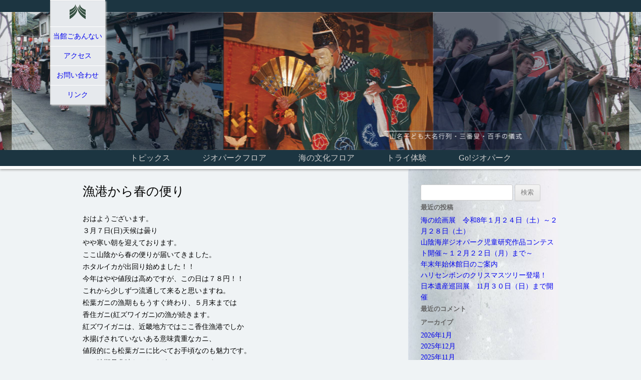

--- FILE ---
content_type: text/html; charset=UTF-8
request_url: https://geo-umibun.jp/blog/%E6%BC%81%E6%B8%AF%E3%81%8B%E3%82%89%E6%98%A5%E3%81%AE%E4%BE%BF%E3%82%8A/
body_size: 11188
content:
<!DOCTYPE html>
<!--[if IE 7]>
<html class="ie ie7" dir="ltr" lang="ja" prefix="og: https://ogp.me/ns#">
<![endif]-->
<!--[if IE 8]>
<html class="ie ie8" dir="ltr" lang="ja" prefix="og: https://ogp.me/ns#">
<![endif]-->
<!--[if !(IE 7) | !(IE 8)  ]><!-->
<html dir="ltr" lang="ja" prefix="og: https://ogp.me/ns#">
<!--<![endif]-->
<head>
<meta charset="UTF-8" />
        <meta name="viewport" content="width=1100, user-scalable=0">
        <!-- Global site tag (gtag.js) - Google Analytics -->
<script async src="https://www.googletagmanager.com/gtag/js?id=G-JPVPVX3DKZ"></script>
<script>
  window.dataLayer = window.dataLayer || [];
  function gtag(){dataLayer.push(arguments);}
  gtag('js', new Date());

  gtag('config', 'G-JPVPVX3DKZ');
</script>

<link rel="profile" href="https://gmpg.org/xfn/11" />
<link rel="pingback" href="https://geo-umibun.jp/wp/xmlrpc.php" />
<link rel="icon" href="https://geo-umibun.jp/images/favicon.ico">
<!--[if lt IE 9]>
<script src="https://geo-umibun.jp/wp/wp-content/themes/twentytwelve/js/html5.js" type="text/javascript"></script>
<![endif]-->
	<style>img:is([sizes="auto" i], [sizes^="auto," i]) { contain-intrinsic-size: 3000px 1500px }</style>
	
		<!-- All in One SEO 4.8.5 - aioseo.com -->
		<title>漁港から春の便り | ジオパークと海の文化館</title>
	<meta name="description" content="おはようございます。 ３月７日(日)天候は曇り やや寒い朝を迎えております。 ここ山陰から春の便りが届いてきま" />
	<meta name="robots" content="max-image-preview:large" />
	<meta name="author" content="geopark"/>
	<link rel="canonical" href="https://geo-umibun.jp/blog/%e6%bc%81%e6%b8%af%e3%81%8b%e3%82%89%e6%98%a5%e3%81%ae%e4%be%bf%e3%82%8a/" />
	<meta name="generator" content="All in One SEO (AIOSEO) 4.8.5" />
		<meta property="og:locale" content="ja_JP" />
		<meta property="og:site_name" content="ジオパークと海の文化館 | 香美町のジオパーク拠点案内と香住の海の文化をめぐる" />
		<meta property="og:type" content="article" />
		<meta property="og:title" content="漁港から春の便り | ジオパークと海の文化館" />
		<meta property="og:description" content="おはようございます。 ３月７日(日)天候は曇り やや寒い朝を迎えております。 ここ山陰から春の便りが届いてきま" />
		<meta property="og:url" content="https://geo-umibun.jp/blog/%e6%bc%81%e6%b8%af%e3%81%8b%e3%82%89%e6%98%a5%e3%81%ae%e4%be%bf%e3%82%8a/" />
		<meta property="article:published_time" content="2021-03-07T00:11:11+00:00" />
		<meta property="article:modified_time" content="2021-03-16T00:24:08+00:00" />
		<meta property="article:author" content="https://facebook.com/ジオパークと海の文化館" />
		<meta name="twitter:card" content="summary_large_image" />
		<meta name="twitter:title" content="漁港から春の便り | ジオパークと海の文化館" />
		<meta name="twitter:description" content="おはようございます。 ３月７日(日)天候は曇り やや寒い朝を迎えております。 ここ山陰から春の便りが届いてきま" />
		<script type="application/ld+json" class="aioseo-schema">
			{"@context":"https:\/\/schema.org","@graph":[{"@type":"Article","@id":"https:\/\/geo-umibun.jp\/blog\/%e6%bc%81%e6%b8%af%e3%81%8b%e3%82%89%e6%98%a5%e3%81%ae%e4%be%bf%e3%82%8a\/#article","name":"\u6f01\u6e2f\u304b\u3089\u6625\u306e\u4fbf\u308a | \u30b8\u30aa\u30d1\u30fc\u30af\u3068\u6d77\u306e\u6587\u5316\u9928","headline":"\u6f01\u6e2f\u304b\u3089\u6625\u306e\u4fbf\u308a","author":{"@id":"https:\/\/geo-umibun.jp\/author\/geopark\/#author"},"publisher":{"@id":"https:\/\/geo-umibun.jp\/#organization"},"image":{"@type":"ImageObject","url":"https:\/\/geo-umibun.jp\/wp\/wp-content\/uploads\/2021\/03\/Ev1V5KjUcAAbYbu.jpg","@id":"https:\/\/geo-umibun.jp\/blog\/%e6%bc%81%e6%b8%af%e3%81%8b%e3%82%89%e6%98%a5%e3%81%ae%e4%be%bf%e3%82%8a\/#articleImage","width":2048,"height":1152},"datePublished":"2021-03-07T09:11:11+09:00","dateModified":"2021-03-16T09:24:08+09:00","inLanguage":"ja","mainEntityOfPage":{"@id":"https:\/\/geo-umibun.jp\/blog\/%e6%bc%81%e6%b8%af%e3%81%8b%e3%82%89%e6%98%a5%e3%81%ae%e4%be%bf%e3%82%8a\/#webpage"},"isPartOf":{"@id":"https:\/\/geo-umibun.jp\/blog\/%e6%bc%81%e6%b8%af%e3%81%8b%e3%82%89%e6%98%a5%e3%81%ae%e4%be%bf%e3%82%8a\/#webpage"},"articleSection":"\u30d6\u30ed\u30b0"},{"@type":"BreadcrumbList","@id":"https:\/\/geo-umibun.jp\/blog\/%e6%bc%81%e6%b8%af%e3%81%8b%e3%82%89%e6%98%a5%e3%81%ae%e4%be%bf%e3%82%8a\/#breadcrumblist","itemListElement":[{"@type":"ListItem","@id":"https:\/\/geo-umibun.jp#listItem","position":1,"name":"\u30db\u30fc\u30e0","item":"https:\/\/geo-umibun.jp","nextItem":{"@type":"ListItem","@id":"https:\/\/geo-umibun.jp\/category\/blog\/#listItem","name":"\u30d6\u30ed\u30b0"}},{"@type":"ListItem","@id":"https:\/\/geo-umibun.jp\/category\/blog\/#listItem","position":2,"name":"\u30d6\u30ed\u30b0","item":"https:\/\/geo-umibun.jp\/category\/blog\/","nextItem":{"@type":"ListItem","@id":"https:\/\/geo-umibun.jp\/blog\/%e6%bc%81%e6%b8%af%e3%81%8b%e3%82%89%e6%98%a5%e3%81%ae%e4%be%bf%e3%82%8a\/#listItem","name":"\u6f01\u6e2f\u304b\u3089\u6625\u306e\u4fbf\u308a"},"previousItem":{"@type":"ListItem","@id":"https:\/\/geo-umibun.jp#listItem","name":"\u30db\u30fc\u30e0"}},{"@type":"ListItem","@id":"https:\/\/geo-umibun.jp\/blog\/%e6%bc%81%e6%b8%af%e3%81%8b%e3%82%89%e6%98%a5%e3%81%ae%e4%be%bf%e3%82%8a\/#listItem","position":3,"name":"\u6f01\u6e2f\u304b\u3089\u6625\u306e\u4fbf\u308a","previousItem":{"@type":"ListItem","@id":"https:\/\/geo-umibun.jp\/category\/blog\/#listItem","name":"\u30d6\u30ed\u30b0"}}]},{"@type":"Organization","@id":"https:\/\/geo-umibun.jp\/#organization","name":"\u30b8\u30aa\u30d1\u30fc\u30af\u3068\u6d77\u306e\u6587\u5316\u9928","description":"\u9999\u7f8e\u753a\u306e\u30b8\u30aa\u30d1\u30fc\u30af\u62e0\u70b9\u6848\u5185\u3068\u9999\u4f4f\u306e\u6d77\u306e\u6587\u5316\u3092\u3081\u3050\u308b","url":"https:\/\/geo-umibun.jp\/"},{"@type":"Person","@id":"https:\/\/geo-umibun.jp\/author\/geopark\/#author","url":"https:\/\/geo-umibun.jp\/author\/geopark\/","name":"geopark","image":{"@type":"ImageObject","@id":"https:\/\/geo-umibun.jp\/blog\/%e6%bc%81%e6%b8%af%e3%81%8b%e3%82%89%e6%98%a5%e3%81%ae%e4%be%bf%e3%82%8a\/#authorImage","url":"https:\/\/secure.gravatar.com\/avatar\/144064b514c8e240b293b863920f87dc78ee7d1f06b6dda1ca870cc6b1f5f281?s=96&d=mm&r=g","width":96,"height":96,"caption":"geopark"},"sameAs":["https:\/\/facebook.com\/\u30b8\u30aa\u30d1\u30fc\u30af\u3068\u6d77\u306e\u6587\u5316\u9928"]},{"@type":"WebPage","@id":"https:\/\/geo-umibun.jp\/blog\/%e6%bc%81%e6%b8%af%e3%81%8b%e3%82%89%e6%98%a5%e3%81%ae%e4%be%bf%e3%82%8a\/#webpage","url":"https:\/\/geo-umibun.jp\/blog\/%e6%bc%81%e6%b8%af%e3%81%8b%e3%82%89%e6%98%a5%e3%81%ae%e4%be%bf%e3%82%8a\/","name":"\u6f01\u6e2f\u304b\u3089\u6625\u306e\u4fbf\u308a | \u30b8\u30aa\u30d1\u30fc\u30af\u3068\u6d77\u306e\u6587\u5316\u9928","description":"\u304a\u306f\u3088\u3046\u3054\u3056\u3044\u307e\u3059\u3002 \uff13\u6708\uff17\u65e5(\u65e5)\u5929\u5019\u306f\u66c7\u308a \u3084\u3084\u5bd2\u3044\u671d\u3092\u8fce\u3048\u3066\u304a\u308a\u307e\u3059\u3002 \u3053\u3053\u5c71\u9670\u304b\u3089\u6625\u306e\u4fbf\u308a\u304c\u5c4a\u3044\u3066\u304d\u307e","inLanguage":"ja","isPartOf":{"@id":"https:\/\/geo-umibun.jp\/#website"},"breadcrumb":{"@id":"https:\/\/geo-umibun.jp\/blog\/%e6%bc%81%e6%b8%af%e3%81%8b%e3%82%89%e6%98%a5%e3%81%ae%e4%be%bf%e3%82%8a\/#breadcrumblist"},"author":{"@id":"https:\/\/geo-umibun.jp\/author\/geopark\/#author"},"creator":{"@id":"https:\/\/geo-umibun.jp\/author\/geopark\/#author"},"datePublished":"2021-03-07T09:11:11+09:00","dateModified":"2021-03-16T09:24:08+09:00"},{"@type":"WebSite","@id":"https:\/\/geo-umibun.jp\/#website","url":"https:\/\/geo-umibun.jp\/","name":"\u30b8\u30aa\u30d1\u30fc\u30af\u3068\u6d77\u306e\u6587\u5316\u9928","description":"\u9999\u7f8e\u753a\u306e\u30b8\u30aa\u30d1\u30fc\u30af\u62e0\u70b9\u6848\u5185\u3068\u9999\u4f4f\u306e\u6d77\u306e\u6587\u5316\u3092\u3081\u3050\u308b","inLanguage":"ja","publisher":{"@id":"https:\/\/geo-umibun.jp\/#organization"}}]}
		</script>
		<!-- All in One SEO -->

<link rel='dns-prefetch' href='//fonts.googleapis.com' />
<link rel="alternate" type="application/rss+xml" title="ジオパークと海の文化館 &raquo; フィード" href="https://geo-umibun.jp/feed/" />
<link rel="alternate" type="application/rss+xml" title="ジオパークと海の文化館 &raquo; コメントフィード" href="https://geo-umibun.jp/comments/feed/" />
<link rel="alternate" type="application/rss+xml" title="ジオパークと海の文化館 &raquo; 漁港から春の便り のコメントのフィード" href="https://geo-umibun.jp/blog/%e6%bc%81%e6%b8%af%e3%81%8b%e3%82%89%e6%98%a5%e3%81%ae%e4%be%bf%e3%82%8a/feed/" />
<script type="text/javascript">
/* <![CDATA[ */
window._wpemojiSettings = {"baseUrl":"https:\/\/s.w.org\/images\/core\/emoji\/16.0.1\/72x72\/","ext":".png","svgUrl":"https:\/\/s.w.org\/images\/core\/emoji\/16.0.1\/svg\/","svgExt":".svg","source":{"concatemoji":"https:\/\/geo-umibun.jp\/wp\/wp-includes\/js\/wp-emoji-release.min.js?ver=6.8.3"}};
/*! This file is auto-generated */
!function(s,n){var o,i,e;function c(e){try{var t={supportTests:e,timestamp:(new Date).valueOf()};sessionStorage.setItem(o,JSON.stringify(t))}catch(e){}}function p(e,t,n){e.clearRect(0,0,e.canvas.width,e.canvas.height),e.fillText(t,0,0);var t=new Uint32Array(e.getImageData(0,0,e.canvas.width,e.canvas.height).data),a=(e.clearRect(0,0,e.canvas.width,e.canvas.height),e.fillText(n,0,0),new Uint32Array(e.getImageData(0,0,e.canvas.width,e.canvas.height).data));return t.every(function(e,t){return e===a[t]})}function u(e,t){e.clearRect(0,0,e.canvas.width,e.canvas.height),e.fillText(t,0,0);for(var n=e.getImageData(16,16,1,1),a=0;a<n.data.length;a++)if(0!==n.data[a])return!1;return!0}function f(e,t,n,a){switch(t){case"flag":return n(e,"\ud83c\udff3\ufe0f\u200d\u26a7\ufe0f","\ud83c\udff3\ufe0f\u200b\u26a7\ufe0f")?!1:!n(e,"\ud83c\udde8\ud83c\uddf6","\ud83c\udde8\u200b\ud83c\uddf6")&&!n(e,"\ud83c\udff4\udb40\udc67\udb40\udc62\udb40\udc65\udb40\udc6e\udb40\udc67\udb40\udc7f","\ud83c\udff4\u200b\udb40\udc67\u200b\udb40\udc62\u200b\udb40\udc65\u200b\udb40\udc6e\u200b\udb40\udc67\u200b\udb40\udc7f");case"emoji":return!a(e,"\ud83e\udedf")}return!1}function g(e,t,n,a){var r="undefined"!=typeof WorkerGlobalScope&&self instanceof WorkerGlobalScope?new OffscreenCanvas(300,150):s.createElement("canvas"),o=r.getContext("2d",{willReadFrequently:!0}),i=(o.textBaseline="top",o.font="600 32px Arial",{});return e.forEach(function(e){i[e]=t(o,e,n,a)}),i}function t(e){var t=s.createElement("script");t.src=e,t.defer=!0,s.head.appendChild(t)}"undefined"!=typeof Promise&&(o="wpEmojiSettingsSupports",i=["flag","emoji"],n.supports={everything:!0,everythingExceptFlag:!0},e=new Promise(function(e){s.addEventListener("DOMContentLoaded",e,{once:!0})}),new Promise(function(t){var n=function(){try{var e=JSON.parse(sessionStorage.getItem(o));if("object"==typeof e&&"number"==typeof e.timestamp&&(new Date).valueOf()<e.timestamp+604800&&"object"==typeof e.supportTests)return e.supportTests}catch(e){}return null}();if(!n){if("undefined"!=typeof Worker&&"undefined"!=typeof OffscreenCanvas&&"undefined"!=typeof URL&&URL.createObjectURL&&"undefined"!=typeof Blob)try{var e="postMessage("+g.toString()+"("+[JSON.stringify(i),f.toString(),p.toString(),u.toString()].join(",")+"));",a=new Blob([e],{type:"text/javascript"}),r=new Worker(URL.createObjectURL(a),{name:"wpTestEmojiSupports"});return void(r.onmessage=function(e){c(n=e.data),r.terminate(),t(n)})}catch(e){}c(n=g(i,f,p,u))}t(n)}).then(function(e){for(var t in e)n.supports[t]=e[t],n.supports.everything=n.supports.everything&&n.supports[t],"flag"!==t&&(n.supports.everythingExceptFlag=n.supports.everythingExceptFlag&&n.supports[t]);n.supports.everythingExceptFlag=n.supports.everythingExceptFlag&&!n.supports.flag,n.DOMReady=!1,n.readyCallback=function(){n.DOMReady=!0}}).then(function(){return e}).then(function(){var e;n.supports.everything||(n.readyCallback(),(e=n.source||{}).concatemoji?t(e.concatemoji):e.wpemoji&&e.twemoji&&(t(e.twemoji),t(e.wpemoji)))}))}((window,document),window._wpemojiSettings);
/* ]]> */
</script>
<style id='wp-emoji-styles-inline-css' type='text/css'>

	img.wp-smiley, img.emoji {
		display: inline !important;
		border: none !important;
		box-shadow: none !important;
		height: 1em !important;
		width: 1em !important;
		margin: 0 0.07em !important;
		vertical-align: -0.1em !important;
		background: none !important;
		padding: 0 !important;
	}
</style>
<link rel='stylesheet' id='wp-block-library-css' href='https://geo-umibun.jp/wp/wp-includes/css/dist/block-library/style.min.css?ver=6.8.3' type='text/css' media='all' />
<style id='classic-theme-styles-inline-css' type='text/css'>
/*! This file is auto-generated */
.wp-block-button__link{color:#fff;background-color:#32373c;border-radius:9999px;box-shadow:none;text-decoration:none;padding:calc(.667em + 2px) calc(1.333em + 2px);font-size:1.125em}.wp-block-file__button{background:#32373c;color:#fff;text-decoration:none}
</style>
<style id='global-styles-inline-css' type='text/css'>
:root{--wp--preset--aspect-ratio--square: 1;--wp--preset--aspect-ratio--4-3: 4/3;--wp--preset--aspect-ratio--3-4: 3/4;--wp--preset--aspect-ratio--3-2: 3/2;--wp--preset--aspect-ratio--2-3: 2/3;--wp--preset--aspect-ratio--16-9: 16/9;--wp--preset--aspect-ratio--9-16: 9/16;--wp--preset--color--black: #000000;--wp--preset--color--cyan-bluish-gray: #abb8c3;--wp--preset--color--white: #ffffff;--wp--preset--color--pale-pink: #f78da7;--wp--preset--color--vivid-red: #cf2e2e;--wp--preset--color--luminous-vivid-orange: #ff6900;--wp--preset--color--luminous-vivid-amber: #fcb900;--wp--preset--color--light-green-cyan: #7bdcb5;--wp--preset--color--vivid-green-cyan: #00d084;--wp--preset--color--pale-cyan-blue: #8ed1fc;--wp--preset--color--vivid-cyan-blue: #0693e3;--wp--preset--color--vivid-purple: #9b51e0;--wp--preset--gradient--vivid-cyan-blue-to-vivid-purple: linear-gradient(135deg,rgba(6,147,227,1) 0%,rgb(155,81,224) 100%);--wp--preset--gradient--light-green-cyan-to-vivid-green-cyan: linear-gradient(135deg,rgb(122,220,180) 0%,rgb(0,208,130) 100%);--wp--preset--gradient--luminous-vivid-amber-to-luminous-vivid-orange: linear-gradient(135deg,rgba(252,185,0,1) 0%,rgba(255,105,0,1) 100%);--wp--preset--gradient--luminous-vivid-orange-to-vivid-red: linear-gradient(135deg,rgba(255,105,0,1) 0%,rgb(207,46,46) 100%);--wp--preset--gradient--very-light-gray-to-cyan-bluish-gray: linear-gradient(135deg,rgb(238,238,238) 0%,rgb(169,184,195) 100%);--wp--preset--gradient--cool-to-warm-spectrum: linear-gradient(135deg,rgb(74,234,220) 0%,rgb(151,120,209) 20%,rgb(207,42,186) 40%,rgb(238,44,130) 60%,rgb(251,105,98) 80%,rgb(254,248,76) 100%);--wp--preset--gradient--blush-light-purple: linear-gradient(135deg,rgb(255,206,236) 0%,rgb(152,150,240) 100%);--wp--preset--gradient--blush-bordeaux: linear-gradient(135deg,rgb(254,205,165) 0%,rgb(254,45,45) 50%,rgb(107,0,62) 100%);--wp--preset--gradient--luminous-dusk: linear-gradient(135deg,rgb(255,203,112) 0%,rgb(199,81,192) 50%,rgb(65,88,208) 100%);--wp--preset--gradient--pale-ocean: linear-gradient(135deg,rgb(255,245,203) 0%,rgb(182,227,212) 50%,rgb(51,167,181) 100%);--wp--preset--gradient--electric-grass: linear-gradient(135deg,rgb(202,248,128) 0%,rgb(113,206,126) 100%);--wp--preset--gradient--midnight: linear-gradient(135deg,rgb(2,3,129) 0%,rgb(40,116,252) 100%);--wp--preset--font-size--small: 13px;--wp--preset--font-size--medium: 20px;--wp--preset--font-size--large: 36px;--wp--preset--font-size--x-large: 42px;--wp--preset--spacing--20: 0.44rem;--wp--preset--spacing--30: 0.67rem;--wp--preset--spacing--40: 1rem;--wp--preset--spacing--50: 1.5rem;--wp--preset--spacing--60: 2.25rem;--wp--preset--spacing--70: 3.38rem;--wp--preset--spacing--80: 5.06rem;--wp--preset--shadow--natural: 6px 6px 9px rgba(0, 0, 0, 0.2);--wp--preset--shadow--deep: 12px 12px 50px rgba(0, 0, 0, 0.4);--wp--preset--shadow--sharp: 6px 6px 0px rgba(0, 0, 0, 0.2);--wp--preset--shadow--outlined: 6px 6px 0px -3px rgba(255, 255, 255, 1), 6px 6px rgba(0, 0, 0, 1);--wp--preset--shadow--crisp: 6px 6px 0px rgba(0, 0, 0, 1);}:where(.is-layout-flex){gap: 0.5em;}:where(.is-layout-grid){gap: 0.5em;}body .is-layout-flex{display: flex;}.is-layout-flex{flex-wrap: wrap;align-items: center;}.is-layout-flex > :is(*, div){margin: 0;}body .is-layout-grid{display: grid;}.is-layout-grid > :is(*, div){margin: 0;}:where(.wp-block-columns.is-layout-flex){gap: 2em;}:where(.wp-block-columns.is-layout-grid){gap: 2em;}:where(.wp-block-post-template.is-layout-flex){gap: 1.25em;}:where(.wp-block-post-template.is-layout-grid){gap: 1.25em;}.has-black-color{color: var(--wp--preset--color--black) !important;}.has-cyan-bluish-gray-color{color: var(--wp--preset--color--cyan-bluish-gray) !important;}.has-white-color{color: var(--wp--preset--color--white) !important;}.has-pale-pink-color{color: var(--wp--preset--color--pale-pink) !important;}.has-vivid-red-color{color: var(--wp--preset--color--vivid-red) !important;}.has-luminous-vivid-orange-color{color: var(--wp--preset--color--luminous-vivid-orange) !important;}.has-luminous-vivid-amber-color{color: var(--wp--preset--color--luminous-vivid-amber) !important;}.has-light-green-cyan-color{color: var(--wp--preset--color--light-green-cyan) !important;}.has-vivid-green-cyan-color{color: var(--wp--preset--color--vivid-green-cyan) !important;}.has-pale-cyan-blue-color{color: var(--wp--preset--color--pale-cyan-blue) !important;}.has-vivid-cyan-blue-color{color: var(--wp--preset--color--vivid-cyan-blue) !important;}.has-vivid-purple-color{color: var(--wp--preset--color--vivid-purple) !important;}.has-black-background-color{background-color: var(--wp--preset--color--black) !important;}.has-cyan-bluish-gray-background-color{background-color: var(--wp--preset--color--cyan-bluish-gray) !important;}.has-white-background-color{background-color: var(--wp--preset--color--white) !important;}.has-pale-pink-background-color{background-color: var(--wp--preset--color--pale-pink) !important;}.has-vivid-red-background-color{background-color: var(--wp--preset--color--vivid-red) !important;}.has-luminous-vivid-orange-background-color{background-color: var(--wp--preset--color--luminous-vivid-orange) !important;}.has-luminous-vivid-amber-background-color{background-color: var(--wp--preset--color--luminous-vivid-amber) !important;}.has-light-green-cyan-background-color{background-color: var(--wp--preset--color--light-green-cyan) !important;}.has-vivid-green-cyan-background-color{background-color: var(--wp--preset--color--vivid-green-cyan) !important;}.has-pale-cyan-blue-background-color{background-color: var(--wp--preset--color--pale-cyan-blue) !important;}.has-vivid-cyan-blue-background-color{background-color: var(--wp--preset--color--vivid-cyan-blue) !important;}.has-vivid-purple-background-color{background-color: var(--wp--preset--color--vivid-purple) !important;}.has-black-border-color{border-color: var(--wp--preset--color--black) !important;}.has-cyan-bluish-gray-border-color{border-color: var(--wp--preset--color--cyan-bluish-gray) !important;}.has-white-border-color{border-color: var(--wp--preset--color--white) !important;}.has-pale-pink-border-color{border-color: var(--wp--preset--color--pale-pink) !important;}.has-vivid-red-border-color{border-color: var(--wp--preset--color--vivid-red) !important;}.has-luminous-vivid-orange-border-color{border-color: var(--wp--preset--color--luminous-vivid-orange) !important;}.has-luminous-vivid-amber-border-color{border-color: var(--wp--preset--color--luminous-vivid-amber) !important;}.has-light-green-cyan-border-color{border-color: var(--wp--preset--color--light-green-cyan) !important;}.has-vivid-green-cyan-border-color{border-color: var(--wp--preset--color--vivid-green-cyan) !important;}.has-pale-cyan-blue-border-color{border-color: var(--wp--preset--color--pale-cyan-blue) !important;}.has-vivid-cyan-blue-border-color{border-color: var(--wp--preset--color--vivid-cyan-blue) !important;}.has-vivid-purple-border-color{border-color: var(--wp--preset--color--vivid-purple) !important;}.has-vivid-cyan-blue-to-vivid-purple-gradient-background{background: var(--wp--preset--gradient--vivid-cyan-blue-to-vivid-purple) !important;}.has-light-green-cyan-to-vivid-green-cyan-gradient-background{background: var(--wp--preset--gradient--light-green-cyan-to-vivid-green-cyan) !important;}.has-luminous-vivid-amber-to-luminous-vivid-orange-gradient-background{background: var(--wp--preset--gradient--luminous-vivid-amber-to-luminous-vivid-orange) !important;}.has-luminous-vivid-orange-to-vivid-red-gradient-background{background: var(--wp--preset--gradient--luminous-vivid-orange-to-vivid-red) !important;}.has-very-light-gray-to-cyan-bluish-gray-gradient-background{background: var(--wp--preset--gradient--very-light-gray-to-cyan-bluish-gray) !important;}.has-cool-to-warm-spectrum-gradient-background{background: var(--wp--preset--gradient--cool-to-warm-spectrum) !important;}.has-blush-light-purple-gradient-background{background: var(--wp--preset--gradient--blush-light-purple) !important;}.has-blush-bordeaux-gradient-background{background: var(--wp--preset--gradient--blush-bordeaux) !important;}.has-luminous-dusk-gradient-background{background: var(--wp--preset--gradient--luminous-dusk) !important;}.has-pale-ocean-gradient-background{background: var(--wp--preset--gradient--pale-ocean) !important;}.has-electric-grass-gradient-background{background: var(--wp--preset--gradient--electric-grass) !important;}.has-midnight-gradient-background{background: var(--wp--preset--gradient--midnight) !important;}.has-small-font-size{font-size: var(--wp--preset--font-size--small) !important;}.has-medium-font-size{font-size: var(--wp--preset--font-size--medium) !important;}.has-large-font-size{font-size: var(--wp--preset--font-size--large) !important;}.has-x-large-font-size{font-size: var(--wp--preset--font-size--x-large) !important;}
:where(.wp-block-post-template.is-layout-flex){gap: 1.25em;}:where(.wp-block-post-template.is-layout-grid){gap: 1.25em;}
:where(.wp-block-columns.is-layout-flex){gap: 2em;}:where(.wp-block-columns.is-layout-grid){gap: 2em;}
:root :where(.wp-block-pullquote){font-size: 1.5em;line-height: 1.6;}
</style>
<link rel='stylesheet' id='contact-form-7-css' href='https://geo-umibun.jp/wp/wp-content/plugins/contact-form-7/includes/css/styles.css?ver=6.1' type='text/css' media='all' />
<link rel='stylesheet' id='twentytwelve-fonts-css' href='https://fonts.googleapis.com/css?family=Open+Sans:400italic,700italic,400,700&#038;subset=latin,latin-ext' type='text/css' media='all' />
<link rel='stylesheet' id='twentytwelve-style-css' href='https://geo-umibun.jp/wp/wp-content/themes/twentytwelve/style.css?ver=6.8.3' type='text/css' media='all' />
<!--[if lt IE 9]>
<link rel='stylesheet' id='twentytwelve-ie-css' href='https://geo-umibun.jp/wp/wp-content/themes/twentytwelve/css/ie.css?ver=20121010' type='text/css' media='all' />
<![endif]-->
<link rel="https://api.w.org/" href="https://geo-umibun.jp/wp-json/" /><link rel="alternate" title="JSON" type="application/json" href="https://geo-umibun.jp/wp-json/wp/v2/posts/2315" /><link rel="EditURI" type="application/rsd+xml" title="RSD" href="https://geo-umibun.jp/wp/xmlrpc.php?rsd" />
<meta name="generator" content="WordPress 6.8.3" />
<link rel='shortlink' href='https://geo-umibun.jp/?p=2315' />
<link rel="alternate" title="oEmbed (JSON)" type="application/json+oembed" href="https://geo-umibun.jp/wp-json/oembed/1.0/embed?url=https%3A%2F%2Fgeo-umibun.jp%2Fblog%2F%25e6%25bc%2581%25e6%25b8%25af%25e3%2581%258b%25e3%2582%2589%25e6%2598%25a5%25e3%2581%25ae%25e4%25be%25bf%25e3%2582%258a%2F" />
<link rel="alternate" title="oEmbed (XML)" type="text/xml+oembed" href="https://geo-umibun.jp/wp-json/oembed/1.0/embed?url=https%3A%2F%2Fgeo-umibun.jp%2Fblog%2F%25e6%25bc%2581%25e6%25b8%25af%25e3%2581%258b%25e3%2582%2589%25e6%2598%25a5%25e3%2581%25ae%25e4%25be%25bf%25e3%2582%258a%2F&#038;format=xml" />
<style type="text/css">.recentcomments a{display:inline !important;padding:0 !important;margin:0 !important;}</style><meta http-equiv="Content-Type" content="text/html; charset=UTF-8">
<script src="//ajax.googleapis.com/ajax/libs/jquery/1.11.0/jquery.min.js"></script>
</head>
<body>

    
    <div class="toplogo"><a href="https://geo-umibun.jp"><img src="https://geo-umibun.jp/images/top/logo2.gif"></a></div>

<div id="header">
<div class="header_bar1"></div>

<script language="JavaScript" type="text/javascript">
<!--
var imgMax  = 9;
var imgRand = Math.floor(Math.random() * imgMax);

if(imgRand == 0)       document.write('<div class="headerimg hi1">');
else if(imgRand == 1)  document.write('<div class="headerimg hi2">');
else if(imgRand == 2)  document.write('<div class="headerimg hi3">');
else if(imgRand == 3)  document.write('<div class="headerimg hi4">');
else if(imgRand == 4)  document.write('<div class="headerimg hi5">');
else if(imgRand == 5)  document.write('<div class="headerimg hi6">');
else if(imgRand == 6)  document.write('<div class="headerimg hi7">');
else if(imgRand == 7)  document.write('<div class="headerimg hi8">');
else if(imgRand == 8)  document.write('<div class="headerimg hi9">');


//-->
</script>
</div>

<div class="header_bar2">
<ul id="submenu">
<li><a href="https://geo-umibun.jp/blog/">トピックス</a></li>
<li><a href="https://geo-umibun.jp/kannnai/">ジオパークフロア</a></li>
<li><a href="https://geo-umibun.jp/kannnai2f/">海の文化フロア</a></li>
<li><a href="https://geo-umibun.jp/taiken/">トライ体験</a></li>
<li><a href="https://geo-umibun.jp/yama/">Go!ジオパーク</a></li>
</ul>
</div>

<ul id="globalmenu_p">
<li><a href="https://geo-umibun.jp"><img src="https://geo-umibun.jp/images/top/logo.gif" width="32" height="29" /></a></li>
<li><a href="https://geo-umibun.jp/about-geo/">当館ごあんない</a></li>
<li><a href="https://geo-umibun.jp/access/">アクセス</a></li>
<li><a href="https://geo-umibun.jp/contact/">お問い合わせ</a></li>
<li><a href="https://geo-umibun.jp/link/">リンク</a></li>
</ul>
</div>
    
    <input type="checkbox" id="menu-btn-check">
<label for="menu-btn-check" class="menu-btn"><span></span></label>
<div id="menu">
<nav>
<ul class="gnav ">
<li><a href="https://geo-umibun.jp"><img src="https://geo-umibun.jp/images/top/logo.gif" width="32" height="29" /></a></li>
<li><a href="https://geo-umibun.jp/about-geo/">当館ごあんない</a></li>
<li><a href="https://geo-umibun.jp/geoparktoha/">ジオパークとは</a></li>
<li><a href="https://geo-umibun.jp/kannnai/">ジオパークフロア</a>
<ul>
<li><a href="https://geo-umibun.jp/kannnai-info/">香美町インフォメーション</a></li>
<li><a href="https://geo-umibun.jp/geopark-c1/">ジオパークコーナー 1.</a></li>
<li><a href="https://geo-umibun.jp/park-c2/">ジオパークコーナー 2.</a></li>
<li><a href="https://geo-umibun.jp/semina/">セミナールーム</a></li>
<li><a href="https://geo-umibun.jp/taiken/">体験学習</a></li>
<li><a href="https://geo-umibun.jp/kids/">キッズコーナー</a></li>
</ul>
</li>
<li><a href="https://geo-umibun.jp/kannnai2f/">海の文化フロア</a>
<ul>
<li><a href="https://geo-umibun.jp/2f-uminoseibutu/">日本海の生き物コーナー</a></li>
<li><a href="https://geo-umibun.jp/umifuroa2f/">香住の漁業／様々な漁法コーナー</a></li>
<li><a href="https://geo-umibun.jp/kitamae2f/">北前船／漁業の歴史コーナー</a></li>
<li><a href="https://geo-umibun.jp/wa-ku2f/">ワークショップコーナー</a></li>
</ul>
</li>
<li><a href="https://geo-umibun.jp/yama/">Go!ジオパーク - 山</a></li>
<li><a href="https://geo-umibun.jp/umi/">Go!ジオパーク - 海</a></li>
<li><a href="https://geo-umibun.jp/access/">アクセス</a></li>
<li><a href="https://geo-umibun.jp/contact/">お問い合わせ</a></li>
<li><a href="https://geo-umibun.jp/link/">リンク</a></li>
<li><a href="https://geo-umibun.jp/en/">English</a></li>
</ul>
</nav>
</div>


<div id="cont950_p">

<div id="contents">
			
				
	<article id="post-2315" class="post-2315 post type-post status-publish format-standard hentry category-blog">
				<header class="entry-header">
									<h2 class="entry-title">漁港から春の便り</h2>
						
		</header><!-- .entry-header -->

				<div class="entry-content">
			<div dir="auto">おはようございます。</div>
<div dir="auto">３月７日(日)天候は曇り</div>
<div dir="auto">やや寒い朝を迎えております。</div>
<div dir="auto">ここ山陰から春の便りが届いてきました。</div>
<div dir="auto">ホタルイカが出回り始めました！！</div>
<div dir="auto">今年はやや値段は高めですが、この日は７８円！！</div>
<div dir="auto">これから少しずつ流通して来ると思いますね。</div>
<div dir="auto">松葉ガニの漁期ももうすぐ終わり、５月末までは</div>
<div dir="auto">香住ガニ(紅ズワイガニ)の漁が続きます。</div>
<div dir="auto">紅ズワイガニは、近畿地方ではここ香住漁港でしか</div>
<div dir="auto">水揚げされていないある意味貴重なカニ、</div>
<div dir="auto">値段的にも松葉ガニに比べてお手頃なのも魅力です。</div>
<div dir="auto">この時期是非味わいたいグルメの一つですね。</div>
<div dir="auto"></div>
<div dir="auto"><a href="https://geo-umibun.jp/wp/wp-content/uploads/2021/03/Ev1V5KjUcAAbYbu.jpg"><img fetchpriority="high" decoding="async" class="alignright size-full wp-image-2316" alt="Ev1V5KjUcAAbYbu" src="https://geo-umibun.jp/wp/wp-content/uploads/2021/03/Ev1V5KjUcAAbYbu.jpg" width="2048" height="1152" srcset="https://geo-umibun.jp/wp/wp-content/uploads/2021/03/Ev1V5KjUcAAbYbu.jpg 2048w, https://geo-umibun.jp/wp/wp-content/uploads/2021/03/Ev1V5KjUcAAbYbu-300x168.jpg 300w, https://geo-umibun.jp/wp/wp-content/uploads/2021/03/Ev1V5KjUcAAbYbu-620x348.jpg 620w, https://geo-umibun.jp/wp/wp-content/uploads/2021/03/Ev1V5KjUcAAbYbu-624x351.jpg 624w" sizes="(max-width: 2048px) 100vw, 2048px" /></a></div>
					</div><!-- .entry-content -->
		
		<footer class="entry-meta">
			カテゴリー: <a href="https://geo-umibun.jp/category/blog/" rel="category tag">ブログ</a> | 投稿日: <a href="https://geo-umibun.jp/blog/%e6%bc%81%e6%b8%af%e3%81%8b%e3%82%89%e6%98%a5%e3%81%ae%e4%be%bf%e3%82%8a/" title="9:11 AM" rel="bookmark"><time class="entry-date" datetime="2021-03-07T09:11:11+09:00">2021年3月7日</time></a> | <span class="by-author">投稿者: <span class="author vcard"><a class="url fn n" href="https://geo-umibun.jp/author/geopark/" title="geopark の投稿をすべて表示" rel="author">geopark</a></span></span>								</footer><!-- .entry-meta -->
	</article><!-- #post -->

				<nav class="nav-single">
					<h3 class="assistive-text">投稿ナビゲーション</h3>
					<span class="nav-previous"><a href="https://geo-umibun.jp/blog/%e6%b5%b7%e3%81%ae%e7%b5%b5%e7%94%bb%e5%b1%95%e3%80%81%e4%bc%9a%e6%9c%9f%e3%81%ab%e3%81%a4%e3%81%84%e3%81%a6%e3%81%ae%e3%81%8a%e7%9f%a5%e3%82%89%e3%81%9b/" rel="prev"><span class="meta-nav">&larr;</span> 海の絵画展、会期についてのお知らせ</a></span>
					<span class="nav-next"><a href="https://geo-umibun.jp/blog/%e7%ac%ac23%e5%9b%9e%e6%b5%b7%e3%81%ae%e7%b5%b5%e7%94%bb%e5%b1%95%e7%b5%82%e5%b9%95%e3%81%ae%e3%81%8a%e7%9f%a5%e3%82%89%e3%81%9b/" rel="next">第23回海の絵画展終幕のお知らせ <span class="meta-nav">&rarr;</span></a></span>
				</nav><!-- .nav-single -->

				
			</div>


	<div id="sidebar">
				<aside id="search-2" class="widget widget_search"><form role="search" method="get" id="searchform" class="searchform" action="https://geo-umibun.jp/">
				<div>
					<label class="screen-reader-text" for="s">検索:</label>
					<input type="text" value="" name="s" id="s" />
					<input type="submit" id="searchsubmit" value="検索" />
				</div>
			</form></aside>
		<aside id="recent-posts-2" class="widget widget_recent_entries">
		<h3 class="widget-title">最近の投稿</h3>
		<ul>
											<li>
					<a href="https://geo-umibun.jp/blog/%e6%b5%b7%e3%81%ae%e7%b5%b5%e7%94%bb%e5%b1%95%e3%80%80%e4%bb%a4%e5%92%8c8%e5%b9%b4%ef%bc%91%e6%9c%88%ef%bc%92%ef%bc%94%e6%97%a5%ef%bc%88%e5%9c%9f%ef%bc%89%ef%bd%9e%ef%bc%92%e6%9c%88%ef%bc%92%ef%bc%98/">海の絵画展　令和8年１月２４日（土）～２月２８日（土）</a>
									</li>
											<li>
					<a href="https://geo-umibun.jp/blog/%e5%b1%b1%e9%99%b0%e6%b5%b7%e5%b2%b8%e3%82%b8%e3%82%aa%e3%83%91%e3%83%bc%e3%82%af%e5%85%90%e7%ab%a5%e7%a0%94%e7%a9%b6%e4%bd%9c%e5%93%81%e3%82%b3%e3%83%b3%e3%83%86%e3%82%b9%e3%83%88%e9%96%8b%e5%82%ac/">山陰海岸ジオパーク児童研究作品コンテスト開催～１２月２２日（月）まで～</a>
									</li>
											<li>
					<a href="https://geo-umibun.jp/blog/%e5%b9%b4%e6%9c%ab%e5%b9%b4%e5%a7%8b%e4%bc%91%e9%a4%a8%e6%97%a5%e3%81%ae%e3%81%94%e6%a1%88%e5%86%85/">年末年始休館日のご案内</a>
									</li>
											<li>
					<a href="https://geo-umibun.jp/blog/%e3%83%8f%e3%83%aa%e3%82%bb%e3%83%b3%e3%83%9c%e3%83%b3%e3%81%ae%e3%82%af%e3%83%aa%e3%82%b9%e3%83%9e%e3%82%b9%e3%83%84%e3%83%aa%e3%83%bc%e7%99%bb%e5%a0%b4%ef%bc%81/">ハリセンボンのクリスマスツリー登場！</a>
									</li>
											<li>
					<a href="https://geo-umibun.jp/blog/%e6%97%a5%e6%9c%ac%e9%81%ba%e7%94%a3%e5%b7%a1%e5%9b%9e%e5%b1%95%e3%80%8011%e6%9c%88%ef%bc%93%ef%bc%90%e6%97%a5%ef%bc%88%e6%97%a5%ef%bc%89%e3%81%be%e3%81%a7%e9%96%8b%e5%82%ac/">日本遺産巡回展　11月３０日（日）まで開催</a>
									</li>
					</ul>

		</aside><aside id="recent-comments-2" class="widget widget_recent_comments"><h3 class="widget-title">最近のコメント</h3><ul id="recentcomments"></ul></aside><aside id="archives-2" class="widget widget_archive"><h3 class="widget-title">アーカイブ</h3>
			<ul>
					<li><a href='https://geo-umibun.jp/2026/01/'>2026年1月</a></li>
	<li><a href='https://geo-umibun.jp/2025/12/'>2025年12月</a></li>
	<li><a href='https://geo-umibun.jp/2025/11/'>2025年11月</a></li>
	<li><a href='https://geo-umibun.jp/2025/10/'>2025年10月</a></li>
	<li><a href='https://geo-umibun.jp/2025/09/'>2025年9月</a></li>
	<li><a href='https://geo-umibun.jp/2025/08/'>2025年8月</a></li>
	<li><a href='https://geo-umibun.jp/2025/07/'>2025年7月</a></li>
	<li><a href='https://geo-umibun.jp/2025/06/'>2025年6月</a></li>
	<li><a href='https://geo-umibun.jp/2024/10/'>2024年10月</a></li>
	<li><a href='https://geo-umibun.jp/2024/02/'>2024年2月</a></li>
	<li><a href='https://geo-umibun.jp/2024/01/'>2024年1月</a></li>
	<li><a href='https://geo-umibun.jp/2023/12/'>2023年12月</a></li>
	<li><a href='https://geo-umibun.jp/2023/02/'>2023年2月</a></li>
	<li><a href='https://geo-umibun.jp/2023/01/'>2023年1月</a></li>
	<li><a href='https://geo-umibun.jp/2021/03/'>2021年3月</a></li>
	<li><a href='https://geo-umibun.jp/2021/02/'>2021年2月</a></li>
	<li><a href='https://geo-umibun.jp/2020/12/'>2020年12月</a></li>
	<li><a href='https://geo-umibun.jp/2020/11/'>2020年11月</a></li>
	<li><a href='https://geo-umibun.jp/2020/10/'>2020年10月</a></li>
	<li><a href='https://geo-umibun.jp/2020/09/'>2020年9月</a></li>
	<li><a href='https://geo-umibun.jp/2020/08/'>2020年8月</a></li>
	<li><a href='https://geo-umibun.jp/2020/07/'>2020年7月</a></li>
	<li><a href='https://geo-umibun.jp/2020/06/'>2020年6月</a></li>
	<li><a href='https://geo-umibun.jp/2020/05/'>2020年5月</a></li>
	<li><a href='https://geo-umibun.jp/2020/04/'>2020年4月</a></li>
	<li><a href='https://geo-umibun.jp/2020/03/'>2020年3月</a></li>
	<li><a href='https://geo-umibun.jp/2020/02/'>2020年2月</a></li>
	<li><a href='https://geo-umibun.jp/2020/01/'>2020年1月</a></li>
	<li><a href='https://geo-umibun.jp/2019/12/'>2019年12月</a></li>
	<li><a href='https://geo-umibun.jp/2019/09/'>2019年9月</a></li>
	<li><a href='https://geo-umibun.jp/2019/07/'>2019年7月</a></li>
	<li><a href='https://geo-umibun.jp/2019/06/'>2019年6月</a></li>
	<li><a href='https://geo-umibun.jp/2019/05/'>2019年5月</a></li>
	<li><a href='https://geo-umibun.jp/2019/04/'>2019年4月</a></li>
	<li><a href='https://geo-umibun.jp/2019/03/'>2019年3月</a></li>
	<li><a href='https://geo-umibun.jp/2019/02/'>2019年2月</a></li>
	<li><a href='https://geo-umibun.jp/2019/01/'>2019年1月</a></li>
	<li><a href='https://geo-umibun.jp/2018/12/'>2018年12月</a></li>
	<li><a href='https://geo-umibun.jp/2018/11/'>2018年11月</a></li>
	<li><a href='https://geo-umibun.jp/2018/10/'>2018年10月</a></li>
	<li><a href='https://geo-umibun.jp/2018/09/'>2018年9月</a></li>
	<li><a href='https://geo-umibun.jp/2018/08/'>2018年8月</a></li>
	<li><a href='https://geo-umibun.jp/2018/07/'>2018年7月</a></li>
	<li><a href='https://geo-umibun.jp/2018/06/'>2018年6月</a></li>
	<li><a href='https://geo-umibun.jp/2018/05/'>2018年5月</a></li>
	<li><a href='https://geo-umibun.jp/2018/04/'>2018年4月</a></li>
	<li><a href='https://geo-umibun.jp/2018/03/'>2018年3月</a></li>
	<li><a href='https://geo-umibun.jp/2018/02/'>2018年2月</a></li>
	<li><a href='https://geo-umibun.jp/2018/01/'>2018年1月</a></li>
	<li><a href='https://geo-umibun.jp/2017/12/'>2017年12月</a></li>
	<li><a href='https://geo-umibun.jp/2017/11/'>2017年11月</a></li>
	<li><a href='https://geo-umibun.jp/2017/10/'>2017年10月</a></li>
	<li><a href='https://geo-umibun.jp/2017/09/'>2017年9月</a></li>
	<li><a href='https://geo-umibun.jp/2017/08/'>2017年8月</a></li>
	<li><a href='https://geo-umibun.jp/2017/07/'>2017年7月</a></li>
	<li><a href='https://geo-umibun.jp/2017/06/'>2017年6月</a></li>
	<li><a href='https://geo-umibun.jp/2017/04/'>2017年4月</a></li>
	<li><a href='https://geo-umibun.jp/2017/03/'>2017年3月</a></li>
	<li><a href='https://geo-umibun.jp/2017/02/'>2017年2月</a></li>
	<li><a href='https://geo-umibun.jp/2017/01/'>2017年1月</a></li>
	<li><a href='https://geo-umibun.jp/2016/12/'>2016年12月</a></li>
	<li><a href='https://geo-umibun.jp/2016/07/'>2016年7月</a></li>
	<li><a href='https://geo-umibun.jp/2016/04/'>2016年4月</a></li>
	<li><a href='https://geo-umibun.jp/2015/12/'>2015年12月</a></li>
	<li><a href='https://geo-umibun.jp/2015/11/'>2015年11月</a></li>
	<li><a href='https://geo-umibun.jp/2015/07/'>2015年7月</a></li>
	<li><a href='https://geo-umibun.jp/2015/05/'>2015年5月</a></li>
	<li><a href='https://geo-umibun.jp/2015/03/'>2015年3月</a></li>
	<li><a href='https://geo-umibun.jp/2015/02/'>2015年2月</a></li>
	<li><a href='https://geo-umibun.jp/2014/12/'>2014年12月</a></li>
	<li><a href='https://geo-umibun.jp/2014/10/'>2014年10月</a></li>
	<li><a href='https://geo-umibun.jp/2014/09/'>2014年9月</a></li>
	<li><a href='https://geo-umibun.jp/2014/07/'>2014年7月</a></li>
	<li><a href='https://geo-umibun.jp/2014/04/'>2014年4月</a></li>
			</ul>

			</aside><aside id="categories-2" class="widget widget_categories"><h3 class="widget-title">カテゴリー</h3>
			<ul>
					<li class="cat-item cat-item-1"><a href="https://geo-umibun.jp/category/blog/">ブログ</a>
</li>
	<li class="cat-item cat-item-3"><a href="https://geo-umibun.jp/category/%e4%bc%81%e7%94%bb%e5%b1%95/">企画展</a>
</li>
	<li class="cat-item cat-item-8"><a href="https://geo-umibun.jp/category/blog/%e6%83%85%e5%a0%b1%e7%99%ba%e4%bf%a1/">情報発信</a>
</li>
			</ul>

			</aside><aside id="meta-2" class="widget widget_meta"><h3 class="widget-title">メタ情報</h3>
		<ul>
						<li><a href="https://geo-umibun.jp/wp/wp-login.php">ログイン</a></li>
			<li><a href="https://geo-umibun.jp/feed/">投稿フィード</a></li>
			<li><a href="https://geo-umibun.jp/comments/feed/">コメントフィード</a></li>

			<li><a href="https://ja.wordpress.org/">WordPress.org</a></li>
		</ul>

		</aside>		</div>
<div class="clearFix"></div>
</div><!-- #cont950 -->




<div id="pagetop" class="clearFix">
<a href="#top"><img src="https://geo-umibun.jp/images/top/pagetop.gif" width="55" height="60" alt="page top" /></a>
</div>

<script language="JavaScript" type="text/javascript">
<!--
var imgMax  = 2;
var imgRand = Math.floor(Math.random() * imgMax);

if(imgRand == 0)       document.write('<div id="footer" style="background: url(https://geo-umibun.jp/wp/images/top/footer.gif) center bottom repeat-x;) center top repeat-x">');
else if(imgRand == 1)  document.write('<div id="footer" style="background: url(https://geo-umibun.jp/wp/images/page/footer2.jpg) center top repeat-x">');

//-->
</script>

<img src="https://geo-umibun.jp/images/top/logo3.gif" alt="香美町立　ジオパークと海の文化館" /><br />
©Geopark&uminobunkakan. ALL Rights Reserved.
</div>


<script type="speculationrules">
{"prefetch":[{"source":"document","where":{"and":[{"href_matches":"\/*"},{"not":{"href_matches":["\/wp\/wp-*.php","\/wp\/wp-admin\/*","\/wp\/wp-content\/uploads\/*","\/wp\/wp-content\/*","\/wp\/wp-content\/plugins\/*","\/wp\/wp-content\/themes\/twentytwelve\/*","\/*\\?(.+)"]}},{"not":{"selector_matches":"a[rel~=\"nofollow\"]"}},{"not":{"selector_matches":".no-prefetch, .no-prefetch a"}}]},"eagerness":"conservative"}]}
</script>
<script type="text/javascript" src="https://geo-umibun.jp/wp/wp-includes/js/dist/hooks.min.js?ver=4d63a3d491d11ffd8ac6" id="wp-hooks-js"></script>
<script type="text/javascript" src="https://geo-umibun.jp/wp/wp-includes/js/dist/i18n.min.js?ver=5e580eb46a90c2b997e6" id="wp-i18n-js"></script>
<script type="text/javascript" id="wp-i18n-js-after">
/* <![CDATA[ */
wp.i18n.setLocaleData( { 'text direction\u0004ltr': [ 'ltr' ] } );
/* ]]> */
</script>
<script type="text/javascript" src="https://geo-umibun.jp/wp/wp-content/plugins/contact-form-7/includes/swv/js/index.js?ver=6.1" id="swv-js"></script>
<script type="text/javascript" id="contact-form-7-js-translations">
/* <![CDATA[ */
( function( domain, translations ) {
	var localeData = translations.locale_data[ domain ] || translations.locale_data.messages;
	localeData[""].domain = domain;
	wp.i18n.setLocaleData( localeData, domain );
} )( "contact-form-7", {"translation-revision-date":"2025-06-27 09:47:49+0000","generator":"GlotPress\/4.0.1","domain":"messages","locale_data":{"messages":{"":{"domain":"messages","plural-forms":"nplurals=1; plural=0;","lang":"ja_JP"},"This contact form is placed in the wrong place.":["\u3053\u306e\u30b3\u30f3\u30bf\u30af\u30c8\u30d5\u30a9\u30fc\u30e0\u306f\u9593\u9055\u3063\u305f\u4f4d\u7f6e\u306b\u7f6e\u304b\u308c\u3066\u3044\u307e\u3059\u3002"],"Error:":["\u30a8\u30e9\u30fc:"]}},"comment":{"reference":"includes\/js\/index.js"}} );
/* ]]> */
</script>
<script type="text/javascript" id="contact-form-7-js-before">
/* <![CDATA[ */
var wpcf7 = {
    "api": {
        "root": "https:\/\/geo-umibun.jp\/wp-json\/",
        "namespace": "contact-form-7\/v1"
    }
};
/* ]]> */
</script>
<script type="text/javascript" src="https://geo-umibun.jp/wp/wp-content/plugins/contact-form-7/includes/js/index.js?ver=6.1" id="contact-form-7-js"></script>
<script type="text/javascript" src="https://geo-umibun.jp/wp/wp-includes/js/comment-reply.min.js?ver=6.8.3" id="comment-reply-js" async="async" data-wp-strategy="async"></script>
<script type="text/javascript" src="https://geo-umibun.jp/wp/wp-content/themes/twentytwelve/js/navigation.js?ver=1.0" id="twentytwelve-navigation-js"></script>
</body>
</html>

--- FILE ---
content_type: text/css
request_url: https://geo-umibun.jp/wp/wp-content/themes/twentytwelve/style_pc.css
body_size: 13386
content:
/*
Theme Name: Twenty Twelve
Theme URI: https://wordpress.org/themes/twentytwelve
Author: the WordPress team
Author URI: https://wordpress.org/
Description: The 2012 theme for WordPress is a fully responsive theme that looks great on any device. Features include a front page template with its own widgets, an optional display font, styling for post formats on both index and single views, and an optional no-sidebar page template. Make it yours with a custom menu, header image, and background.
Version: 1.3
License: GNU General Public License v2 or later
License URI: https://www.gnu.org/licenses/gpl-2.0.html
Tags: light, gray, white, one-column, two-columns, right-sidebar, fluid-layout, responsive-layout, custom-background, custom-header, custom-menu, editor-style, featured-images, flexible-header, full-width-template, microformats, post-formats, rtl-language-support, sticky-post, theme-options, translation-ready
Text Domain: twentytwelve

This theme, like WordPress, is licensed under the GPL.
Use it to make something cool, have fun, and share what you've learned with others.
*/

/* =Notes
--------------------------------------------------------------
This stylesheet uses rem values with a pixel fallback. The rem
values (and line heights) are calculated using two variables:

$rembase:     14;
$line-height: 24;

---------- Examples

* Use a pixel value with a rem fallback for font-size, padding, margins, etc.
	padding: 5px 0;
	padding: 0.357142857rem 0; (5 / $rembase)

* Set a font-size and then set a line-height based on the font-size
	font-size: 16px
	font-size: 1.142857143rem; (16 / $rembase)
	line-height: 1.5; ($line-height / 16)

---------- Vertical spacing

Vertical spacing between most elements should use 24px or 48px
to maintain vertical rhythm:

.my-new-div {
	margin: 24px 0;
	margin: 1.714285714rem 0; ( 24 / $rembase )
}

---------- Further reading

https://snook.ca/archives/html_and_css/font-size-with-rem
https://blog.typekit.com/2011/11/09/type-study-sizing-the-legible-letter/


/* =Reset
-------------------------------------------------------------- */

html, body, div, span, applet, object, iframe, h1, h2, h3, h4, h5, h6, p, blockquote, pre, a, abbr, acronym, address, big, cite, code, del, dfn, em, img, ins, kbd, q, s, samp, small, strike, strong, sub, sup, tt, var, b, u, i, center, dl, dt, dd, ol, ul, li, fieldset, form, label, legend, table, caption, tbody, tfoot, thead, tr, th, td, article, aside, canvas, details, embed, figure, figcaption, footer, header, hgroup, menu, nav, output, ruby, section, summary, time, mark, audio, video {
	margin: 0;
	padding: 0;
	border: 0;
	font-size: 100%;
	vertical-align: baseline;
}
body {
	line-height: 140%;
	background-color: #eff3f5;
}
a img {
	border: none;
}
a:link {
	text-decoration: none;
}
ol,
ul {
	list-style: none;
}
blockquote,
q {
	quotes: none;
}
blockquote:before,
blockquote:after,
q:before,
q:after {
	content: '';
	content: none;
}
table {
	border-collapse: collapse;
	border-spacing: 0;
}
caption,
th,
td {
	font-weight: normal;
	text-align: left;
}
h1,
h2,
h3,
h4,
h5,
h6 {
	clear: both;
}
html {
	overflow-y: scroll;
	font-size: 100%;
	-webkit-text-size-adjust: 100%;
	-ms-text-size-adjust: 100%;
}
a:focus {
	outline: thin dotted;
}
article,
aside,
details,
figcaption,
figure,
footer,
header,
hgroup,
nav,
section {
	display: block;
}
audio,
canvas,
video {
	display: inline-block;
}
audio:not([controls]) {
	display: none;
}
del {
	color: #333;
}
ins {
	background: #fff9c0;
	text-decoration: none;
}
hr {
	background-color: #ccc;
	border: 0;
	height: 1px;
	margin: 24px;
	margin-bottom: 1.714285714rem;
}
sub,
sup {
	font-size: 75%;
	line-height: 0;
	position: relative;
	vertical-align: baseline;
}
sup {
	top: -0.5em;
}
sub {
	bottom: -0.25em;
}
small {
	font-size: smaller;
}
img {
	border: 0;
	-ms-interpolation-mode: bicubic;
}

/* Clearing floats */
.clear:after,
.wrapper:after,
.format-status .entry-header:after {
	clear: both;
}
.clear:before,
.clear:after,
.wrapper:before,
.wrapper:after,
.format-status .entry-header:before,
.format-status .entry-header:after {
	display: table;
	content: "";
}

.clearFix {
	clear: both;
}
#menu {display: none;}
.pcno {display: none;}
.toplogo {display: none;}
#menu-btn-check {display: none;}


.top_sns {display: flex;flex-wrap: nowrap;gap: 0 2%;justify-content: center;font-size: 13px;text-align: center;margin-bottom: 30px;align-items: center;}
.top_sns img {width: 50px;height: auto;}

.notice_yellow {padding: 40px 0 30px 0;}
.notice_yellow div {background-color: #fff684;padding: 15px 0;width: 100%;text-align: center;font-size: 26px;font-weight: 600;letter-spacing: 3px;}
.notice_yellow div span {color: #f00}

/* -------global----------------------------------- */

.mainimage {
	position: absolute;
	z-index: 0;
}

h1 {
	font-size: 70%;
	color: #FFF;
	z-index: 1;
	position: relative;
	top: 20px;
	left:200px;
}

#globalmenu {
	width: 110px;
	-webkit-box-shadow: 1px 1px 2px #ccc inset,2px 2px  3px #ccc;
	font-size: 85%;
	text-align: center;
	position: relative;
	top: 0;
	left: 70px;
	z-index: 2;
	background-color: #e6e9ed;
}

#globalmenu li {
	border-top: 1px solid #fff;
	padding: 8px 0 8px 0;
}

#cont1100 {
	margin: 0 auto;
	width: 1100px;
}


#topmenu {
	font-weight: bold;
	font-size: 90%;
	margin: 0 0 0 20px;
}

#topmenu li {
	width: 180px;
	float: left;
	text-align: center;
	padding-bottom: 30px;
}

#topmenu li span {
	font-size: 75%;
	font-weight: normal;
}

.topmenu_color a {
	color: #b8a248;
}

.topmenu_color2 a {
color: #5d7e5f!important;
}

#toplogo {
	background:url(../../../../images/top/shadow.gif) center top no-repeat;
	text-align: center;
	padding: 20px 0 20px 0;
	font-size: 80%;
}

#toplogo img {
	margin-bottom: 10px;
}

#topics_all {
	background-color: #e0e6e9;
	border: #e0e6e9 1px solid;
}

#topics {
	width: 100%;
	background: url(../../../../images/top/sakanaback.gif) left top;
	padding: 60px 0 60px 0;
	color:#b8a248;
	-webkit-box-shadow: 0 4px 4px #ccc;
	margin-bottom: 10px;
}

.topics_inner {
	background-color: #FFF;
	width: 770px;
	margin: 0 auto;
	padding: 30px;
}

.topics_inner .midashi {
	font-size: 120%;
	font-weight: bold;
	text-align: center;
	padding: 0 20px 0 0;
}

.topics_box {
	clear: both;
	padding-top: 15px;
}

.topics_img {
	float: left;
	margin: 0 15px 0 0;
}

.topics_box div {
	margin-top: 30px;
	border-bottom: #999 1px solid;
	font-size: 85%;
}

.topics_box div img {
	margin: 0 10px 0 10px;
}

.topics_box a {
	font-size: 110%;
}

#pagetop {
	background-color: #e0e6e9;
	text-align: center;
	padding: 40px 0 40px 0;
}

#footer {
	height: 110px;
	text-align: center;
	padding-top: 100px;
	font-size: 80%;
	line-height: 200%;
}

#contents {
	width: 620px;
	float: left;
	border-bottom: 30px;
	font-size: 90%;
	padding: 10px 0 0 0;
}

.contents {
    clear: both;
	width: 620px;
	float: left;
	border-bottom: 30px;
	font-size: 90%;
	padding: 10px 0 0 0;
}


#sidebar {
	width: 275px;
	float: right;
	margin: -19px -50px  0;
	padding: 30px 50px 30px 25px;
	font-size: 90%;
}

.sidebar {
	width: 275px;
	float: right;
	margin: -19px -50px  0;
	padding: 30px 50px 30px 25px;
	font-size: 90%;
}

.toukann {
	padding-top: 100px;
}

.toukann div {
	font-size: 80%;
	color: #666;
	margin-bottom: 100px;
	text-align: center;
	width: 246px;
}


/* -------header----------------------------------- */

#header {

}

#header .header_bar1 {
	background-color: #1c3541;
	height: 24px;
}

#header .headerimg {
	height: 276px;
}

.hi1 {background: url(https://geo-umibun.jp/wp/images/page/header_image1.jpg) center top repeat-x;}
.hi2 {background: url(https://geo-umibun.jp/wp/images/page/header_image2.jpg) center top repeat-x;}
.hi3 {background: url(https://geo-umibun.jp/wp/images/page/header_2.jpg) center top repeat-x;}
.hi4 {background: url(https://geo-umibun.jp/wp/images/page/header_3.jpg) center top repeat-x;}
.hi5 {background: url(https://geo-umibun.jp/wp/images/page/header_4.jpg) center top repeat-x;}
.hi6 {background: url(https://geo-umibun.jp/wp/images/page/header_5.jpg) center top repeat-x;}
.hi7 {background: url(https://geo-umibun.jp/wp/images/page/header_6.jpg) center top repeat-x;}
.hi8 {background: url(https://geo-umibun.jp/wp/images/page/header_7.jpg) center top repeat-x;}
.hi9 {background: url(https://geo-umibun.jp/wp/images/page/header_8.jpg) center top repeat-x;}



#header .header_bar2 {
	background-color: #1c3541;
	padding: 5px 0 5px 0;
	border-bottom: 6px solid #fff;
	-webkit-box-shadow: 0 2px  4px #aaa; 
	margin: 0!important;
}

#header .header_bar2 #submenu {
	text-align: center;
}

#header .header_bar2 #submenu li {
	display: inline-block;
	margin: 0 30px 0 30px;
}

#header .header_bar2 #submenu li a {
	color: #ccc;
}

#header .header_bar2 #submenu li a:hover {
	color: #fe9;
	font-weight: bold;
}

#globalmenu_p {
	width: 110px;
	-webkit-box-shadow: 1px 1px 2px #ccc inset,2px 2px  3px #ccc;
	font-size: 85%;
	text-align: center;
	position: absolute;
	top: 0;
	left: 100px;
	z-index: 2;
	background-color: #e6e9ed;
}

#globalmenu_p li {
	border-top: 1px solid #fff;
	padding: 8px 0 8px 0;
}

.topfb {
	float: left;
	margin: 20px 0 0 0;
}

.topblog {
	float: right;
	margin: 20px 0 0 0; 
}

/* -------page----------------------------------- */

 .movies {
	font-family: "ＭＳ Ｐ明朝", "MS PMincho","ヒラギノ明朝 Pro W3", "Hiragino Mincho Pro", "serif";
	  margin: 0 0 30px 20px;
	  text-align: center;
	  color: #fff;
    }

    .text {
	font-family: "ＭＳ Ｐ明朝", "MS PMincho","ヒラギノ明朝 Pro W3", "Hiragino Mincho Pro", "serif";
      width: 554px;
      position: relative;
	  margin: 0 auto 20px auto;
	  text-align: center;
	   clear: both;
    }
    .fukidashi {
      display: none;
      width: 400px;
	  font-size: 80%;
      position: absolute;
      top: -58px;
	  left: 30%;
      padding: 16px;
      border-radius: 5px;
      background: #fff;
      color: #000;
    }
    .fukidashi:after {
      position: absolute;
      width: 0;
      height: 0;
      left: 45%;
      bottom: -19px;
      margin-left: 10px;
      border: solid transparent;
      border-color: rgba(51, 204, 153, 0);
      border-top-color: #fff;
      border-width: 10px;
      pointer-events: none;
      content: " ";
    }
    .text:hover + .fukidashi {
      display: block;
	 
    }
	
	


#contents {
	width:620px;
}

.moji1 {
	font-size:1.5em;
	color:#900;
	width:620px;
	height:50px;
}

.rain {
	margin:10px 85px 0 0;
	float: right;
	border: solid 1px #999 ;
	width:420px;
	   }
	   
tr {
	clear:both;
	width:620px;
}

th {
	font-size:0.9em;
	text-align:left;
	width:120px;
	color:#900;
	height:25px;
}

td {
	font-size:0.9em;
	width:500px;
}

#hyou2 th {
	padding-top:20px;
	height:40px;
}


.chizukakudai img {
	margin:5px 0 20px 150px;
}

.mapkakudai {
	padding:10px 0 10px 170px;
}

.moji2 {
	margin-bottom:10px;
	color:#900;
	width:620px;
	font-size:1.5em;
	text-align:left;
}
	
.rogo1 {
	margin:10px 0 20px 0 ;
}

.gaiyoup2 {
	margin:10px 0 20px 0 ;
}

#gaiyoup {
	margin:15px 0 15px 0 ;
}

p {
	font-size:0.9em;
}

.f1 {
	margin:20px 0 5px 0;
}


.f2 {
	margin-bottom:5px;
}

#sidebar img {
	margin:0 auto;
	width:200px;
}

.toukann1 {
	margin-top:60px;
}

.toukann2 {
	margin-top:40px;
}

.saidop1 {
	font-size:0.7em;
	color:#999;
}

.moji3 {
	margin-left:10px;
	margin-top:25px;
	font-size:1.9em;
	color:#393;
}

.moji4 {
	margin-left:10px;
	margin-top:25px;
	font-size:1.9em;
	color:#903;
}

.semibar {
	margin-top:50px;
	clear:both;
	margin-left:85px;
}

.semibun {
	font-size:1.1em;
	margin-left:90px;
	margin-bottom:25px;
}

.semiei {
	font-size:1.3em;
}

.semibun2 {
	font-size:	1em;
	margin-left:90px;
	margin-bottom:15px;
}

.semibun2 h2 {
	font-size:1.2em;
}

.wp-image-326 {
	margin: 10px 0 50px 80px ;
}

.wp-image-327 {
	padding-top:40px;
}

.toukan3 {
	margin-left:10px;
	margin-top:10px;
	font-size:0.5em;
}

.bun1f {
	width:840px;
	font-size:1.1em;
	margin:25px 0 25px 35px;
}

.wp-image-240 {
	clear:both;
	margin-left:10px;
	margin-top:10px;
}

.infobun {
	font-size:1em;
	margin:0 0 35px 15px;
}



#contents-yama {
	background-color:#066;
	width:620px;
}

.wp-image-375 {
	margin-left:40px;
}

.wp-image-754 {
	margin-left:40px;
}

.infobun2 {
	font-size:0.8em;
	width:560px;
	margin-left:40px;
	margin-bottom:20px;
}

.wp-image-756 {
	margin-top:15px;
	margin-left:40px;
}

.wp-image-231 {
	margin-left:40px;
}

.wp-image-232 {
	margin:25px 0 0 40px;
}

.wp-image-235 {
	margin:20px 0 20px 0;
}

.wp-image-757 {
	margin:0 0 0 10px;
}

.infobun3 {
	font-size:0.8em;
	width:590px;
	margin-left:20px;
	margin-bottom:20px;
}

.wp-image-237 {
	float:left;
	margin:0 0 30px 15px;
}

.mojir-cha {
	float:right;
	width:240px;
	margin: 40px 40px 0 0;
	font-size:0.9em;
	color:#930;
}

.sugiden {
	font-size:1.2em;
	margin-bottom:10px;
}

.sugi2 {display: block;}

.sugi {
	margin-left:15px;
	margin-bottom:10px;
    display: inline-block;
}

.cf {clear: both;}


.wp-image-239 {
	float:left;
	padding-left:15px;
}

.wp-image-242 {
	padding-top:650px;
}

.sidebar img {max-width: 200px!important;height: auto;}

.toukann3 {
	font-size:0.7em;
  
}


.toukann3_n {
	font-size:0.7em;
      width: 200px;
}

.wp-image-243 {
	padding-top:300px;
}

.wp-image-244 {
	padding-top:150px;
}

.toukann3 a {
	color:#F00;
}

.wp-image-245 {
	padding-top:210px;
}

.wp-image-275 {
	padding-top:450px;
}

.wp-image-280 {
	margin: 40px 0 0 110px ;
	
}

.gio1bun {
	width:500px;
	font-size:1.1em;
	margin-left:100px;
	margin-bottom:30px;
}

.geomidori {
	margin-bottom:10px;
	float:left;
	margin-left:100px;
	font-size:1.3em;
	color:#090;
}

.geoao {
	margin-bottom:10px;
	font-size:1.4em;
	color:#03F;
}

.geokuro {
	margin-top:30px;
	margin-bottom:10px;
	font-size:1.2em;
	margin-left:100px;
}

.geocha {
	margin-top:30px;
	margin-bottom:10px;
	font-size:1.4em;
	color:#630;
}

.wp-image-65 {
	margin-left:100px;
	margin-bottom:30px;
}

.gopark {
	margin-right:50px;
	margin-top:5px;
	float:right;
}

.geobun {
	clear:both;
	margin-left:100px;
	font-size:0.8em;
}

.wp-image-283 {
	margin:10px 0 40px 80px;
}

.kaseki4 {
	padding-left:80px;
	margin:20px 0 20px 0;
}

.wp-image-288 {
	margin:20px 0 30px 80px;
}

.wp-image-289 {
	margin:15px 0 30px 80px;
}

.hidari-ao {
	line-height:17px;
	font-size:0.85em;
	margin-left:100px;
	float:left;
	color:#03F;
	width:200px;
}

.migi-sakana {
	float:right;
	font-size:0.9em;
}

.wp-image-291 {
	margin-left:80px;
	margin-top:30px;
}

.hidari-cya {
	line-height:17px;
	float:left;
	margin-left:100px;
	width:180px;
	color:#630;
	font-size:0.85em;
	margin-bottom:30px;
}

.migi-chi {
	margin-top:30px;
	float:right;
}

.wp-image-293 {
	margin:10px 0 10px 100px;
}


.wp-image-294 {
	padding-top:80px;
}

.wp-image-295 {
}

.wp-image-296 {
	padding-top:30px;
}

.wp-image-297 {
	padding-top:130px;
}

.wp-image-298 {
	padding-top:80px;
}

.wp-image-299 {
	padding-top:80px;
}

.wp-image-300 {
	padding-top:230px;
}

.wp-image-301 {
	padding-top:80px;
}

.wp-image-302 {
	padding-top:210px;
}

.wp-image-304 {
	padding-top:60px;
}

.wp-image-305 {
	padding-top:100px;
}

.wp-image-312 {
	margin: 40px 0 0 110px ;
	
}

.wp-image-314 {
	margin-left:90px;
}

.georiasu {
	margin-left:150px;
	margin-bottom:40px;
}

.georiasu1 {
	margin-left:200px;
	margin-bottom:40px;
}

.wp-image-315 {
	margin:10px 0 0 40px;
}

.wp-image-316 {
	padding-top:220px;
}

.wp-image-317 {
	padding-top:70px;
}

.wp-image-318 {
	padding-top:80px;
}

.wp-image-319 {
	padding-top:140px;
}

.wp-image-320 {
	padding-top:80px;
}

.wp-image-321 {
	padding-top:80px;
}

.nihonbun {
	margin:30px 0 100px 15px;
}

.contents1f {
	width:950px;
}

.moji2fr {
	font-size:0.8em;
	color:#06F;
}

.moji5 {
	width:840px;
	margin:25px 0 60px 40px;
	font-size:1.9em;
	color:#393;
}

.moji5-2 {
	margin-top:-20px;
	margin-left:50px;
	float:left;
}

.moji5 a {
	margin-top:-20px;
	margin-right:40px;
	float:right;
}

.bun1f {
	width:840px;
	font-size:1em;
	margin:25px 0 10px 55px;
}
.park-l {
	float:left;
	width:290px;
	margin: 0 10px 0 20px;
	padding-bottom: 20px;
}

.geof1 {
	font-size:0.85em;
	margin-left:35px;
	margin-top:-20px;
}

.geof2 {
	font-size:0.7em;
	margin-left:35px;
}

.wp-image-255 {
	margin:10px 15px 20px 15px;
}

.wp-image-256 {
	margin-top:-15px;
	float:left;
}

.park3ren {
	width:950px;
}

.park-s {
	float:left;
	width:290px;
	margin: 0 10px 0 10px;
	padding-bottom: 20px;
}

.wp-image-258 {
	margin:10px 15px 20px 15px;
}

.wp-image-261 {
	margin:10px 15px 20px 15px;
}

.wp-image-264 {
	margin-left:10px;
}

.wp-image-263 {
	margin-left:10px;
}

.park-r {
	float:left;
	width:290px;
	margin: 0 10px 0 10px;
	padding-bottom: 20px;
}

.parkrain {
	width:950px;
	clear:both;
}

.furoa3p {
	line-height:15px;
	margin-left:40px;
	font-size:0.7em;
	margin-top:-20px;
}

.park-l {
	border-bottom: #CCC 8px solid;
}

.park-s {
	border-bottom: #CCC 8px solid;
}

.park-r {
	border-bottom: #ccc 8px solid;
}

.park-l:hover {
	border-bottom: #5c7f5e 8px solid;
}

.park-s:hover {
	border-bottom: #5c7f5e 8px solid;
}

.park-r:hover {
	border-bottom: #5c7f5e 8px solid;
}








.wp-image-266 {
	margin-left:10px;
}

.wp-image-267 {
	margin-left:10px;
}

.wp-image-268 {
	margin-left:10px;
}

.wp-image-269 {
	margin-top:80px;
}

.moji6 {
	width:840px;
	margin:25px 0 30px 40px;
	font-size:1.8em;
	color:#933;
}

.moji6 img {
	margin-right:15px;
}

.nihonbun {
	margin-top:20px;
	line-height:20px;
	margin-left:40px;
	font-size:0.8em;
	}
	
.japanh {
	width:500px;
	margin-left:50px;
	font-size:1.3em;
}

.japanh img {
	margin-top:4px;
	float:left;
}

.japan-hp {
	font-weight:bold;
	margin-left:20px;
}

.wp-image-473 {
	margin:-90px 0 40px 20px;
}

.wp-image-474 {
	margin-bottom:30px;
}
	
.wp-image-476 {
	margin:-80px 0 40px 20px;
}
	
.wp-image-478 {
	margin:-80px 0 40px 20px;
}	
	
.japanh-l {
	float:left;
	width:280px;
	margin-left:40px;
	font-size:1.2em;
	font-weight:bold;
}	

.japanh-r {
	float:right;
	width:280px;
	font-size:1.2em;
}

.nihonbun2 {
	margin-top:10px;
	margin-bottom:30px;
	line-height:20px;
	font-size:0.7em;
	font-weight:normal;
	}

.wp-image-501 {
	margin-left:20px;
	margin-bottom:50px;
}

.nihonsaidobar {
	padding-top:3px;
	width:4px;
	float:left;
	margin-right:5px;
}

.nihonsaidobun {
	clear:both;
	font-size:0.7em;
	width:200px;
	margin-top:10px;
	line-height:16px;
	margin-bottom:20px;
}

.nihonsaido3 {
	margin-top:180px;
	color:#600;
}

.nihonsaido3-1 {
	padding-top:20px;
}

.wp-image-526 {
	padding:30px 0 0 0;
}

.wp-image-527 {
	padding:20px 0 30px 0;
}

.wp-image-528 {
	padding:30px 0 0 0;
}

.wp-image-529 {
	padding:60px 0 0 0;
}

.nihonsaido2 {
	width:200px;
	font-size:0.9em;
	text-align:center;
	color:#000;
}

#toplogo {width: 950px;margin: 0 auto;}

.nihonsaido {
	padding-top:250px;
	width:200px;
	font-size:0.8em;
	color:#C00;
	text-align:center;
}

.nihonsaido-2 {
	padding-top:50px;
	width:200px;
	font-size:0.8em;
	color:#C00;
	text-align:center;
}

.nihonsaido-3 {
	padding-top:250px;
	width:200px;
	font-size:0.8em;
	color:#C00;
	text-align:center;
}

.nihonsaido-4 {
	padding-top:140px;
	width:200px;
	font-size:0.8em;
	color:#C00;
	text-align:center;
}

.nihonsaido-5 {
	padding-top:50px;
	width:200px;
	font-size:0.8em;
	color:#C00;
	text-align:center;
}

.parkh {
	margin-top:50px;
	margin-left:40px;
	font-size:1.4em;
	color:#930;
}

.wp-image-520 {
	margin:0 0 0 40px;
}

.nihonbunto {
	font-size:0.8em;
	margin:10px 0 10px 40px;
}

.wp-image-521 {
	margin:10px 0 0 40px;
}

.wp-image-523 {
	margin:20px 0 0 40px;
}

.wp-image-524 {
	margin:20px 0 60px 0px;
}


.wp-image-541 {
	margin:40px 0 0 90px;
}

.wp-image-549 {
	margin-left:100px;
	margin-bottom:40px;
}

.wp-image-548 {
	margin:20px 0 10px 100px;
}

.wp-image-551 {
	margin:20px 0 20px 100px;
}

.kidl {
	float:left;
	width:300px;
	padding-top:30px;
}

.wp-image-554 {
	margin:0 0 30px 20px;
}

.wp-image-556 {
	margin:0 0 0 90px;
}

.wp-image-562 {
	margin:20px 0 60px 100px;
}

.wp-image-563 {
	margin:0 0 20px 100px;
}

.wp-image-564 {
	margin:0 0 80px 100px;
}

.wp-image-567 {
	padding-top:40px;
}

.wp-image-568 {
	padding-top:120px;
}

.wp-image-569 {
	padding-top:100px;
}

.wp-image-1181 {
	padding-top:330px;
}

.wp-image-1112 {
	padding-top:100px;
}




.kidside {
	width:200px;
	font-size:0.8em;
	line-height:15px;
}

.wp-image-573 {
	padding-top:100px;
}

.kids140 {
	width:140px;
	margin-left:30px;
	margin-top:120px;
}

.wp-image-594 {
	margin:80px 0 20px 60px;
}

.taikenbun {
	font-size:1em;
	margin:0 0 0 40px;
}

.wp-image-920 {
	margin:40px 0 0 60px;
}

.wp-image-597 {
	margin:10px 0 10px 20px;
}

.wp-image-599 {
	margin:0 0 40px 60px;
}

.wp-image-600 {
	margin:0 0 40px 60px;
}

.wp-image-601 {
	margin:0 0 40px 60px;
}

.wp-image-602 {
	margin:0 0 40px 60px;
}

.wp-image-603 {
	margin:40px 0 20px 40px;
}

.wp-image-604 {
	margin:0 0 0 20px;
}

.wp-image-605 {
	margin:0 0 40px 60px;
}

.wp-image-606 {
	margin:0 0 40px 60px;
}

.wp-image-607 {
	padding-top:50px;
}

.wp-image-608 {
	padding-top:650px;
}

.wp-image-609 {
	padding-top:60px;
}

.wp-image-610 {
	padding-top:340px;
}

.wp-image-611 {
	padding-top:200px;
}

.wp-image-612 {
	padding-top:60px;
}



.wp-image-804 {
	margin:20px 0 50px 30px;
}

.wp-image-809 {
	margin:40px 0 10px 30px;
}

.wp-image-811 {
	margin:0 0 0 40px;
}

.wp-image-816 {
	margin:0 0 20px 80px;
}

.yamah {
	font-size:1.3em;
	color:#FFF;
	margin:0 0 0 40px;
}

.yamabun {
	font-size:0.8em;
	color:#CFF;
	margin:10px 0 10px 40px;
	line-height:20px;
	
}

.yamah2 {
	font-size:1em;
	color:#FFF;
	margin:5px 0 0 40px;
}

.umih2 {
	font-size:0.8em;
	color:#FFF;
	margin:0 0 0 40px;
}

.wp-image-619 {
	margin:10px 0 40px 40px;
}

.yamal {
	float:left;
	width:240px;
}

.wp-image-620 {
	margin:0 0 10px 20px;
}

.wp-image-774 {
	margin:0 0 20px 70px;
}

.wp-image-624 {
	margin:0 0 20px 30px;
}

.yamal2 {
	width:300px;
	margin:40px 0 0 0;
	float:left;
}

.wp-image-788 {
	margin-left:10px;
}

.wp-image-787 {
	margin-left:30px;
}

.yamal3 {
	width:450px;
	margin:40px 0 0 0;
	float:left;
}

.yamal3 img {
	margin-left:40px;
}

.yamal4 {
	width:200px;
	margin:40px 0 0 0;
	float:left;
}


.yamar {
	width:300px;
	margin:0 0 0 0;
	float:right;
}

.wp-image-625 {
	margin:20px 0 60px 0;
	padding-left:40px;
}

.wp-image-627 {
	margin:0 0 50px 40px;
}

.wp-image-626 {
	margin:10px 0 10px 0;
	padding-left:40px;
}

.wp-image-628 {
	margin:0 0 10px 40px;
}

.wp-image-629 {
	clear:both;
	margin:0 0 30px 20px;
}

.wp-image-630 {
	margin:10px 0 0 40px;
}

.wp-image-631 {
	margin:60px 0 0 40px;
}

.wp-image-632 {
	margin:20px 0 60px 60px;
}

.yama180 {
	width:180px;
	margin:170px 10px 70px 10px;
}

.wp-image-634 {
	padding-top:0;
}

.wp-image-635 {
	padding-top:70px;
}

.wp-image-636 {
	padding-top:70px;
}

.wp-image-637 {
	padding-top:70px;
	padding-bottom:380px;
}

.yamash {
	color:#900;
	font-size:1.2em;
}

.yamas {
	margin:10px 0 10px 0;
	line-height:15px;
	font-size:0.7em;
	width:200px;
}

.wp-image-638 {
	padding-bottom:90px;
	
}

.wp-image-639 {
	padding-bottom:90px;
}

.wp-image-640 {
	padding-bottom:640px;
}

.wp-image-641 {
	padding-bottom:140px;
}






.wp-image-648 {
	margin:20px 0 50px 30px;
}

.wp-image-649 {
	margin:20px 0 50px 30px;
}

.wp-image-779 {
	margin:20px 0 0 30px;
}

.wp-image-653 {
	margin:0 0 0 30px;
}

.wp-image-655 {
	margin:0 0 0 30px;
}

.wp-image-789 {
	margin:20px 0 0 30px;
}

.wp-image-799 {
	margin:20px 0 0 30px;
}


#yama {
	background-color: #00605b;
}

.wp-image-782 {
	margin:20px 0 0 70px;
}

.umi-b {
	clear:both;
	width:610px;
}

#yama2 {
	background: url(https://geo-umibun.jp/wp/wp-content/uploads/2014/05/yama_bar.jpg) left top repeat-x!important;
	padding-top: 30px;
}
#umiyama_950 {
	width: 950px;
	margin: 0 auto 0 auto;
	background: url(https://geo-umibun.jp/wp/wp-content/uploads/2014/05/yama_back.jpg) right 30px repeat-y!important;
	
}

#umi {
	background-color: #295b90;
}

#umi2 {
	background: url(https://geo-umibun.jp/wp/wp-content/uploads/2014/05/umi_bar.jpg) left top repeat-x!important;
	padding-top: 30px;
}

#umi_950 {
	width: 950px;
	margin: 0 auto 0 auto;
	background: url(https://geo-umibun.jp/wp/wp-content/uploads/2014/05/umi_back.jpg) right 30px repeat-y!important;
	
}

.contents_2 {
	width: 620px;
	float: left;
	border-bottom: 30px;
	font-size: 90%;
	padding: 10px 0 0 0;
}

.contents_2n {
	width: 620px;

	float: left;
	border-bottom: 30px;
	font-size: 90%;
	padding: 10px 0 0 0;
}

#contents_usui {
	width: 620px;
	float: left;
	border-bottom: 30px;
	font-size: 90%;
	padding: 10px 0 0 0;
}


#cont950_p {
	width: 950px;
	margin: 0 auto 0 auto;
	background:url(https://geo-umibun.jp/wp/wp-content/uploads/2014/05/sidebar.jpg) 650px top repeat-y;
	padding: 20px 0 20px 0;
}

#cont950_p2 {
	width: 950px;
	margin: 0 auto 0 auto;
	background:url(https://geo-umibun.jp/wp/wp-content/uploads/2014/05/sidebar2.jpg) left top repeat-y;
	padding: 20px 0 20px 0;
}


#cont950 {
	width: 950px;
	margin: 360px auto 0 auto;
}

.cont950_2 {
	width: 950px;
	margin: 0 auto 0 auto;
	padding: 20px 0 20px 0;
}

.wp-image-943 {
	margin:40px 0 20px 400px;
}

.links-2 {
	margin:0 0 80px 165px;
	width:600px;
	height:200px;
	background-image:url(https://geo-umibun.jp/wp/wp-content/uploads/2014/05/uralink.jpg);
}

.links-2 img {
	float:left;
	margin-left:60px;
}

.links-2 p {
	color:#000;
}

.links-2 span {
	margin-top:-20px;
	margin-left:90px;
	font-size:0.8em;
	color: #09C;
}

.gsb {
	margin:10px 0 0 0;
	width:210px;
	clear:both;
	font-size:0.8em;
	line-height:15px;
}


.tohar {
	font-size:0.9em;
	padding-top:100px;
	margin:0 0 200px 20px;
	color:#000;
}

.tohar2 {
	font-size:0.9em;
	margin-left:20px;
}


.tohar_n {
	font-size:0.9em;
	padding-top:60px;
	margin:0 0 20px 20px;
	color:#000;
}

.tohar2_n {
	font-size:0.9em;
	margin: 150px 0 0 20px;
}

.cf {clear: both;}







.moji5-2f {
	width:840px;
	margin:25px 0 60px 40px;
	font-size:1.9em;
	color:#39F;
}

.moji5-2f a {
	margin-top:-20px;
	margin-right:40px;
	float:right;
}

.bun2f {
	width:840px;
	font-size:1.1em;
	margin:25px 0 25px 35px;
	color:#039;
}

.moji2fr-2 {
	color:#393;
	font-size:0.8em;
}

.park-r-2f {
	float:right;
	padding-right:30px;
}


.moji3-2f {
	margin-left:10px;
	margin-top:25px;
	font-size:1.9em;
	color:#39F;
}

.infobun-2f {
	font-size:1em;
	margin:40px 0 35px 40px;
	color:#039;
}

.wp-image-193 {
	margin-right:10px;
	margin-left:20px;
}


.hidari2f {
	font-size:0.85em;
	width:240px;
	float:left;
	margin-right:10px;
}


.aka2f {
	font-size:1.3em;
	color:#603;
	font-weight:bold;
}

.aka2f-2 {
	font-size:1.2em;
	color:#603;
	font-weight:bold;
}

.2f2ren {
	width:550px;
	clear:both;
}

.ryoubunn2f {
	margin-left:40px;
	font-size:0.85em;
	width:550px;
}


.2fsaido {
	font-size:3em;
	font-weight:bold;
}

.moji2f {
	font-size:0.9em;
}


.moji2f-aka {
	font-size:1.5em;
	color:#900;
}

.moji2f span {
	color:#F00;
}

.sai2fdo {
	width:200px;
	font-size:0.8em;
}

.wp-image-1272 {
	width:100px!important;
}

.uminomap {
	clear:both;
}

.wp-image-1319 {
	float:right;
	margin-right:80px;
}

.lang {padding: 20px 0 0 70px;display: block;}

.wp-image-1320 {
	float:right;
	margin-right:80px;
}

/* =Repeatable patterns
-------------------------------------------------------------- */

/* Small headers */
.archive-title,
.page-title,
.widget-title,
.entry-content th,
.comment-content th {
	font-size: 11px;
	font-size: 0.785714286rem;
	line-height: 2.181818182;
	font-weight: bold;
	text-transform: uppercase;
	color: #636363;
}

/* Shared Post Format styling */
article.format-quote footer.entry-meta,
article.format-link footer.entry-meta,
article.format-status footer.entry-meta {
	font-size: 11px;
	font-size: 0.785714286rem;
	line-height: 2.181818182;
}

/* Form fields, general styles first */
button,
input,
textarea {
	border: 1px solid #ccc;
	border-radius: 3px;
	font-family: inherit;
	padding: 6px;
	padding: 0.428571429rem;
}
button,
input {
	line-height: normal;
}
textarea {
	font-size: 100%;
	overflow: auto;
	vertical-align: top;
}

/* Reset non-text input types */
input[type="checkbox"],
input[type="radio"],
input[type="file"],
input[type="hidden"],
input[type="image"],
input[type="color"] {
	border: 0;
	border-radius: 0;
	padding: 0;
}

/* Buttons */
.menu-toggle,
input[type="submit"],
input[type="button"],
input[type="reset"],
article.post-password-required input[type=submit],
.bypostauthor cite span {
	padding: 6px 10px;
	padding: 0.428571429rem 0.714285714rem;
	font-size: 11px;
	font-size: 0.785714286rem;
	line-height: 1.428571429;
	font-weight: normal;
	color: #7c7c7c;
	background-color: #e6e6e6;
	background-repeat: repeat-x;
	background-image: -moz-linear-gradient(top, #f4f4f4, #e6e6e6);
	background-image: -ms-linear-gradient(top, #f4f4f4, #e6e6e6);
	background-image: -webkit-linear-gradient(top, #f4f4f4, #e6e6e6);
	background-image: -o-linear-gradient(top, #f4f4f4, #e6e6e6);
	background-image: linear-gradient(top, #f4f4f4, #e6e6e6);
	border: 1px solid #d2d2d2;
	border-radius: 3px;
	box-shadow: 0 1px 2px rgba(64, 64, 64, 0.1);
}
.menu-toggle,
button,
input[type="submit"],
input[type="button"],
input[type="reset"] {
	cursor: pointer;
}
button[disabled],
input[disabled] {
	cursor: default;
}
.menu-toggle:hover,
button:hover,
input[type="submit"]:hover,
input[type="button"]:hover,
input[type="reset"]:hover,
article.post-password-required input[type=submit]:hover {
	color: #5e5e5e;
	background-color: #ebebeb;
	background-repeat: repeat-x;
	background-image: -moz-linear-gradient(top, #f9f9f9, #ebebeb);
	background-image: -ms-linear-gradient(top, #f9f9f9, #ebebeb);
	background-image: -webkit-linear-gradient(top, #f9f9f9, #ebebeb);
	background-image: -o-linear-gradient(top, #f9f9f9, #ebebeb);
	background-image: linear-gradient(top, #f9f9f9, #ebebeb);
}
.menu-toggle:active,
.menu-toggle.toggled-on,
button:active,
input[type="submit"]:active,
input[type="button"]:active,
input[type="reset"]:active {
	color: #757575;
	background-color: #e1e1e1;
	background-repeat: repeat-x;
	background-image: -moz-linear-gradient(top, #ebebeb, #e1e1e1);
	background-image: -ms-linear-gradient(top, #ebebeb, #e1e1e1);
	background-image: -webkit-linear-gradient(top, #ebebeb, #e1e1e1);
	background-image: -o-linear-gradient(top, #ebebeb, #e1e1e1);
	background-image: linear-gradient(top, #ebebeb, #e1e1e1);
	box-shadow: inset 0 0 8px 2px #c6c6c6, 0 1px 0 0 #f4f4f4;
	border-color: transparent;
}
.bypostauthor cite span {
	color: #fff;
	background-color: #21759b;
	background-image: none;
	border: 1px solid #1f6f93;
	border-radius: 2px;
	box-shadow: none;
	padding: 0;
}

/* Responsive images */
.entry-content img,
.comment-content img,
.widget img {
	max-width: 100%; /* Fluid images for posts, comments, and widgets */
}
img[class*="align"],
img[class*="wp-image-"],
img[class*="attachment-"] {
	height: auto; /* Make sure images with WordPress-added height and width attributes are scaled correctly */
}
img.size-full,
img.size-large,
img.header-image,
img.wp-post-image {
	max-width: 100%;
	height: auto; /* Make sure images with WordPress-added height and width attributes are scaled correctly */
}

/* Make sure videos and embeds fit their containers */
embed,
iframe,
object,
video {
	max-width: 100%;
}
.entry-content .twitter-tweet-rendered {
	max-width: 100% !important; /* Override the Twitter embed fixed width */
}

/* Images */
.alignleft {
	float: left;
}
.alignright {
	float: right;
}
.aligncenter {
	display: block;
	margin-left: auto;
	margin-right: auto;
}
.entry-content img,
.comment-content img,
.widget img,
img.header-image,
.author-avatar img,
img.wp-post-image {
	/* Add fancy borders to all WordPress-added images but not things like badges and icons and the like */
	border-radius: 3px;
	box-shadow: 0 1px 4px rgba(0, 0, 0, 0.2);
}
.wp-caption {
	max-width: 100%; /* Keep wide captions from overflowing their container. */
	padding: 4px;
}
.wp-caption .wp-caption-text,
.gallery-caption,
.entry-caption {
	font-style: italic;
	font-size: 12px;
	font-size: 0.857142857rem;
	line-height: 2;
	color: #757575;
}
img.wp-smiley,
.rsswidget img {
	border: 0;
	border-radius: 0;
	box-shadow: none;
	margin-bottom: 0;
	margin-top: 0;
	padding: 0;
}
.entry-content dl.gallery-item {
	margin: 0;
}
.gallery-item a,
.gallery-caption {
	width: 90%;
}
.gallery-item a {
	display: block;
}
.gallery-caption a {
	display: inline;
}
.gallery-columns-1 .gallery-item a {
	max-width: 100%;
	width: auto;
}
.gallery .gallery-icon img {
	height: auto;
	max-width: 90%;
	padding: 5%;
}
.gallery-columns-1 .gallery-icon img {
	padding: 3%;
}

/* Navigation */
.site-content nav {
	clear: both;
	line-height: 2;
	overflow: hidden;
}
#nav-above {
	padding: 24px 0;
	padding: 1.714285714rem 0;
}
#nav-above {
	display: none;
}
.paged #nav-above {
	display: block;
}
.nav-previous,
.previous-image {
	float: left;
	width: 50%;
}
.nav-next,
.next-image {
	float: right;
	text-align: right;
	width: 50%;
}
.nav-single + .comments-area,
#comment-nav-above {
	margin: 48px 0;
	margin: 3.428571429rem 0;
}

/* Author profiles */
.author .archive-header {
	margin-bottom: 24px;
	margin-bottom: 1.714285714rem;
}
.author-info {
	border-top: 1px solid #ededed;
	margin: 24px 0;
	margin: 1.714285714rem 0;
	padding-top: 24px;
	padding-top: 1.714285714rem;
	overflow: hidden;
}
.author-description p {
	color: #757575;
	font-size: 13px;
	font-size: 0.928571429rem;
	line-height: 1.846153846;
}
.author.archive .author-info {
	border-top: 0;
	margin: 0 0 48px;
	margin: 0 0 3.428571429rem;
}
.author.archive .author-avatar {
	margin-top: 0;
}


/* =Basic structure
-------------------------------------------------------------- */

/* Body, links, basics */


/* Assistive text */
.assistive-text,
.site .screen-reader-text {
	position: absolute !important;
	clip: rect(1px, 1px, 1px, 1px);
}
.main-navigation .assistive-text:focus {
	background: #fff;
	border: 2px solid #333;
	border-radius: 3px;
	clip: auto !important;
	color: #000;
	display: block;
	font-size: 12px;
	padding: 12px;
	position: absolute;
	top: 5px;
	left: 5px;
	z-index: 100000; /* Above WP toolbar */
}

/* Page structure */
.site {
	padding: 0 24px;
	padding: 0 1.714285714rem;
	background-color: #fff;
}
.site-content {
	margin: 24px 0 0;
	margin: 1.714285714rem 0 0;
}
.widget-area {
	margin: 24px 0 0;
	margin: 1.714285714rem 0 0;
}

/* Header */
.site-header {
	padding: 24px 0;
	padding: 1.714285714rem 0;
}
.site-header h1,
.site-header h2 {
	text-align: center;
}
.site-header h1 a,
.site-header h2 a {
	color: #515151;
	display: inline-block;
	text-decoration: none;
}
.site-header h1 a:hover,
.site-header h2 a:hover {
	color: #21759b;
}
.site-header h1 {
	font-size: 24px;
	font-size: 1.714285714rem;
	line-height: 1.285714286;
	margin-bottom: 14px;
	margin-bottom: 1rem;
}
.site-header h2 {
	font-weight: normal;
	font-size: 13px;
	font-size: 0.928571429rem;
	line-height: 1.846153846;
	color: #757575;
}
.header-image {
	margin-top: 24px;
	margin-top: 1.714285714rem;
}

/* Navigation Menu */
.main-navigation {
	margin-top: 24px;
	margin-top: 1.714285714rem;
	text-align: center;
}
.main-navigation li {
	margin-top: 24px;
	margin-top: 1.714285714rem;
	font-size: 12px;
	font-size: 0.857142857rem;
	line-height: 1.42857143;
}
.main-navigation a {
	color: #5e5e5e;
}
.main-navigation a:hover {
	color: #21759b;
}
.main-navigation ul.nav-menu,
.main-navigation div.nav-menu > ul {
	display: none;
}
.main-navigation ul.nav-menu.toggled-on,
.menu-toggle {
	display: inline-block;
}

/* Banner */
section[role="banner"] {
	margin-bottom: 48px;
	margin-bottom: 3.428571429rem;
}

/* Sidebar */
.widget-area .widget {
	-webkit-hyphens: auto;
	-moz-hyphens: auto;
	hyphens: auto;
	margin-bottom: 48px;
	margin-bottom: 3.428571429rem;
	word-wrap: break-word;
}
.widget-area .widget h3 {
	margin-bottom: 24px;
	margin-bottom: 1.714285714rem;
}
.widget-area .widget p,
.widget-area .widget li,
.widget-area .widget .textwidget {
	font-size: 13px;
	font-size: 0.928571429rem;
	line-height: 1.846153846;
}
.widget-area .widget p {
	margin-bottom: 24px;
	margin-bottom: 1.714285714rem;
}
.widget-area .textwidget ul {
	list-style: disc outside;
	margin: 0 0 24px;
	margin: 0 0 1.714285714rem;
}
.widget-area .textwidget li {
	margin-left: 36px;
	margin-left: 2.571428571rem;
}
.widget-area .widget a {
	color: #757575;
}
.widget-area .widget a:hover {
	color: #21759b;
}
.widget-area .widget a:visited {
	color: #9f9f9f;
}
.widget-area #s {
	width: 53.66666666666%; /* define a width to avoid dropping a wider submit button */
}

/* Footer */
footer[role="contentinfo"] {
	border-top: 1px solid #ededed;
	clear: both;
	font-size: 12px;
	font-size: 0.857142857rem;
	line-height: 2;
	max-width: 960px;
	max-width: 68.571428571rem;
	margin-top: 24px;
	margin-top: 1.714285714rem;
	margin-left: auto;
	margin-right: auto;
	padding: 24px 0;
	padding: 1.714285714rem 0;
}
footer[role="contentinfo"] a {
	color: #686868;
}
footer[role="contentinfo"] a:hover {
	color: #21759b;
}


/* =Main content and comment content
-------------------------------------------------------------- */

.entry-meta {
	clear: both;
}
.entry-header {
	margin-bottom: 24px;
	margin-bottom: 1.714285714rem;
}
.entry-header img.wp-post-image {
	margin-bottom: 24px;
	margin-bottom: 1.714285714rem;
}
.entry-header .entry-title {
	font-size: 20px;
	font-size: 1.428571429rem;
	line-height: 1.2;
	font-weight: normal;
}
.entry-header .entry-title a {
	text-decoration: none;
}
.entry-header .entry-format {
	margin-top: 24px;
	margin-top: 1.714285714rem;
	font-weight: normal;
}
.entry-header .comments-link {
	margin-top: 24px;
	margin-top: 1.714285714rem;
	font-size: 13px;
	font-size: 0.928571429rem;
	line-height: 1.846153846;
	color: #757575;
}
.comments-link a,
.entry-meta a {
	color: #757575;
}
.comments-link a:hover,
.entry-meta a:hover {
	color: #21759b;
}
article.sticky .featured-post {
	border-top: 4px double #ededed;
	border-bottom: 4px double #ededed;
	color: #757575;
	font-size: 13px;
	font-size: 0.928571429rem;
	line-height: 3.692307692;
	margin-bottom: 24px;
	margin-bottom: 1.714285714rem;
	text-align: center;
}
.entry-content,
.entry-summary,
.mu_register {
	line-height: 1.714285714;
}
.entry-content h1,
.comment-content h1,
.entry-content h2,
.comment-content h2,
.entry-content h3,
.comment-content h3,
.entry-content h4,
.comment-content h4,
.entry-content h5,
.comment-content h5,
.entry-content h6,
.comment-content h6 {
	margin: 24px 0;
	margin: 1.714285714rem 0;
	line-height: 1.714285714;
}
.entry-content h1,
.comment-content h1 {
	font-size: 21px;
	font-size: 1.5rem;
	line-height: 1.5;
}
.entry-content h2,
.comment-content h2,
.mu_register h2 {
	font-size: 18px;
	font-size: 1.285714286rem;
	line-height: 1.6;
}
.entry-content h3,
.comment-content h3 {
	font-size: 16px;
	font-size: 1.142857143rem;
	line-height: 1.846153846;
}
.entry-content h4,
.comment-content h4 {
	font-size: 14px;
	font-size: 1rem;
	line-height: 1.846153846;
}
.entry-content h5,
.comment-content h5 {
	font-size: 13px;
	font-size: 0.928571429rem;
	line-height: 1.846153846;
}
.entry-content h6,
.comment-content h6 {
	font-size: 12px;
	font-size: 0.857142857rem;
	line-height: 1.846153846;
}
.entry-content p,
.entry-summary p,
.comment-content p,
.mu_register p {
	margin: 0 0 24px;
	margin: 0 0 1.714285714rem;
	line-height: 1.714285714;
}
.entry-content a:visited,
.comment-content a:visited {
	color: #9f9f9f;
}
.entry-content ol,
.comment-content ol,
.entry-content ul,
.comment-content ul,
.mu_register ul {
	margin: 0 0 24px;
	margin: 0 0 1.714285714rem;
	line-height: 1.714285714;
}
.entry-content ul ul,
.comment-content ul ul,
.entry-content ol ol,
.comment-content ol ol,
.entry-content ul ol,
.comment-content ul ol,
.entry-content ol ul,
.comment-content ol ul {
	margin-bottom: 0;
}
.entry-content ul,
.comment-content ul,
.mu_register ul {
	list-style: disc outside;
}
.entry-content ol,
.comment-content ol {
	list-style: decimal outside;
}
.entry-content li,
.comment-content li,
.mu_register li {
	margin: 0 0 0 36px;
	margin: 0 0 0 2.571428571rem;
}
.entry-content blockquote,
.comment-content blockquote {
	margin-bottom: 24px;
	margin-bottom: 1.714285714rem;
	padding: 24px;
	padding: 1.714285714rem;
	font-style: italic;
}
.entry-content blockquote p:last-child,
.comment-content blockquote p:last-child {
	margin-bottom: 0;
}
.entry-content code,
.comment-content code {
	font-family: Consolas, Monaco, Lucida Console, monospace;
	font-size: 12px;
	font-size: 0.857142857rem;
	line-height: 2;
}
.entry-content pre,
.comment-content pre {
	border: 1px solid #ededed;
	color: #666;
	font-family: Consolas, Monaco, Lucida Console, monospace;
	font-size: 12px;
	font-size: 0.857142857rem;
	line-height: 1.714285714;
	margin: 24px 0;
	margin: 1.714285714rem 0;
	overflow: auto;
	padding: 24px;
	padding: 1.714285714rem;
}
.entry-content pre code,
.comment-content pre code {
	display: block;
}
.entry-content abbr,
.comment-content abbr,
.entry-content dfn,
.comment-content dfn,
.entry-content acronym,
.comment-content acronym {
	border-bottom: 1px dotted #666;
	cursor: help;
}
.entry-content address,
.comment-content address {
	display: block;
	line-height: 1.714285714;
	margin: 0 0 24px;
	margin: 0 0 1.714285714rem;
}
img.alignleft,
.wp-caption.alignleft {
	margin: 12px 24px 12px 0;
	margin: 0.857142857rem 1.714285714rem 0.857142857rem 0;
}
img.alignright,
.wp-caption.alignright {
	margin: 12px 0 12px 24px;
	margin: 0.857142857rem 0 0.857142857rem 1.714285714rem;
}
img.aligncenter,
.wp-caption.aligncenter {
	clear: both;
	margin-top: 12px;
	margin-top: 0.857142857rem;
	margin-bottom: 12px;
	margin-bottom: 0.857142857rem;
}
.entry-content embed,
.entry-content iframe,
.entry-content object,
.entry-content video {
	margin-bottom: 24px;
	margin-bottom: 1.714285714rem;
}
.entry-content dl,
.comment-content dl {
	margin: 0 24px;
	margin: 0 1.714285714rem;
}
.entry-content dt,
.comment-content dt {
	font-weight: bold;
	line-height: 1.714285714;
}
.entry-content dd,
.comment-content dd {
	line-height: 1.714285714;
	margin-bottom: 24px;
	margin-bottom: 1.714285714rem;
}
.entry-content table,
.comment-content table {
	border-bottom: 1px solid #ededed;
	color: #757575;
	font-size: 12px;
	font-size: 0.857142857rem;
	line-height: 2;
	margin: 0 0 24px;
	margin: 0 0 1.714285714rem;
	width: 100%;
}
.entry-content table caption,
.comment-content table caption {
	font-size: 16px;
	font-size: 1.142857143rem;
	margin: 24px 0;
	margin: 1.714285714rem 0;
}
.entry-content td,
.comment-content td {
	border-top: 1px solid #ededed;
	padding: 6px 10px 6px 0;
}
.site-content article {
	border-bottom: 4px double #ededed;
	margin-bottom: 72px;
	margin-bottom: 5.142857143rem;
	padding-bottom: 24px;
	padding-bottom: 1.714285714rem;
	word-wrap: break-word;
	-webkit-hyphens: auto;
	-moz-hyphens: auto;
	hyphens: auto;
}
.page-links {
	clear: both;
	line-height: 1.714285714;
}
footer.entry-meta {
	margin-top: 24px;
	margin-top: 1.714285714rem;
	font-size: 13px;
	font-size: 0.928571429rem;
	line-height: 1.846153846;
	color: #757575;
}
.single-author .entry-meta .by-author {
	display: none;
}
.mu_register h2 {
	color: #757575;
	font-weight: normal;
}


/* =Archives
-------------------------------------------------------------- */

.archive-header,
.page-header {
	margin-bottom: 48px;
	margin-bottom: 3.428571429rem;
	padding-bottom: 22px;
	padding-bottom: 1.571428571rem;
	border-bottom: 1px solid #ededed;
}
.archive-meta {
	color: #757575;
	font-size: 12px;
	font-size: 0.857142857rem;
	line-height: 2;
	margin-top: 22px;
	margin-top: 1.571428571rem;
}


/* =Single image attachment view
-------------------------------------------------------------- */

.article.attachment {
	overflow: hidden;
}
.image-attachment div.attachment {
	text-align: center;
}
.image-attachment div.attachment p {
	text-align: center;
}
.image-attachment div.attachment img {
	display: block;
	height: auto;
	margin: 0 auto;
	max-width: 100%;
}
.image-attachment .entry-caption {
	margin-top: 8px;
	margin-top: 0.571428571rem;
}


/* =Aside post format
-------------------------------------------------------------- */

article.format-aside h1 {
	margin-bottom: 24px;
	margin-bottom: 1.714285714rem;
}
article.format-aside h1 a {
	text-decoration: none;
	color: #4d525a;
}
article.format-aside h1 a:hover {
	color: #2e3542;
}
article.format-aside .aside {
	padding: 24px 24px 0;
	padding: 1.714285714rem;
	background: #d2e0f9;
	border-left: 22px solid #a8bfe8;
}
article.format-aside p {
	font-size: 13px;
	font-size: 0.928571429rem;
	line-height: 1.846153846;
	color: #4a5466;
}
article.format-aside blockquote:last-child,
article.format-aside p:last-child {
	margin-bottom: 0;
}


/* =Post formats
-------------------------------------------------------------- */

/* Image posts */
article.format-image footer h1 {
	font-size: 13px;
	font-size: 0.928571429rem;
	line-height: 1.846153846;
	font-weight: normal;
}
article.format-image footer h2 {
	font-size: 11px;
	font-size: 0.785714286rem;
	line-height: 2.181818182;
}
article.format-image footer a h2 {
	font-weight: normal;
}

/* Link posts */
article.format-link header {
	padding: 0 10px;
	padding: 0 0.714285714rem;
	float: right;
	font-size: 11px;
	font-size: 0.785714286rem;
	line-height: 2.181818182;
	font-weight: bold;
	font-style: italic;
	text-transform: uppercase;
	color: #848484;
	background-color: #ebebeb;
	border-radius: 3px;
}
article.format-link .entry-content {
	max-width: 80%;
	float: left;
}
article.format-link .entry-content a {
	font-size: 22px;
	font-size: 1.571428571rem;
	line-height: 1.090909091;
	text-decoration: none;
}

/* Quote posts */
article.format-quote .entry-content p {
	margin: 0;
	padding-bottom: 24px;
	padding-bottom: 1.714285714rem;
}
article.format-quote .entry-content blockquote {
	display: block;
	padding: 24px 24px 0;
	padding: 1.714285714rem 1.714285714rem 0;
	font-size: 15px;
	font-size: 1.071428571rem;
	line-height: 1.6;
	font-style: normal;
	color: #6a6a6a;
	background: #efefef;
}

/* Status posts */
.format-status .entry-header {
	margin-bottom: 24px;
	margin-bottom: 1.714285714rem;
}
.format-status .entry-header header {
	display: inline-block;
}
.format-status .entry-header h1 {
	font-size: 15px;
	font-size: 1.071428571rem;
	font-weight: normal;
	line-height: 1.6;
	margin: 0;
}
.format-status .entry-header h2 {
	font-size: 12px;
	font-size: 0.857142857rem;
	font-weight: normal;
	line-height: 2;
	margin: 0;
}
.format-status .entry-header header a {
	color: #757575;
}
.format-status .entry-header header a:hover {
	color: #21759b;
}
.format-status .entry-header img {
	float: left;
	margin-right: 21px;
	margin-right: 1.5rem;
}


/* =Comments
-------------------------------------------------------------- */

.comments-title {
	margin-bottom: 48px;
	margin-bottom: 3.428571429rem;
	font-size: 16px;
	font-size: 1.142857143rem;
	line-height: 1.5;
	font-weight: normal;
}
.comments-area article {
	margin: 24px 0;
	margin: 1.714285714rem 0;
}
.comments-area article header {
	margin: 0 0 48px;
	margin: 0 0 3.428571429rem;
	overflow: hidden;
	position: relative;
}
.comments-area article header img {
	float: left;
	padding: 0;
	line-height: 0;
}
.comments-area article header cite,
.comments-area article header time {
	display: block;
	margin-left: 85px;
	margin-left: 6.071428571rem;
}
.comments-area article header cite {
	font-style: normal;
	font-size: 15px;
	font-size: 1.071428571rem;
	line-height: 1.42857143;
}
.comments-area cite b {
	font-weight: normal;
}
.comments-area article header time {
	line-height: 1.714285714;
	text-decoration: none;
	font-size: 12px;
	font-size: 0.857142857rem;
	color: #5e5e5e;
}
.comments-area article header a {
	text-decoration: none;
	color: #5e5e5e;
}
.comments-area article header a:hover {
	color: #21759b;
}
.comments-area article header cite a {
	color: #444;
}
.comments-area article header cite a:hover {
	text-decoration: underline;
}
.comments-area article header h4 {
	position: absolute;
	top: 0;
	right: 0;
	padding: 6px 12px;
	padding: 0.428571429rem 0.857142857rem;
	font-size: 12px;
	font-size: 0.857142857rem;
	font-weight: normal;
	color: #fff;
	background-color: #0088d0;
	background-repeat: repeat-x;
	background-image: -moz-linear-gradient(top, #009cee, #0088d0);
	background-image: -ms-linear-gradient(top, #009cee, #0088d0);
	background-image: -webkit-linear-gradient(top, #009cee, #0088d0);
	background-image: -o-linear-gradient(top, #009cee, #0088d0);
	background-image: linear-gradient(top, #009cee, #0088d0);
	border-radius: 3px;
	border: 1px solid #007cbd;
}
.comments-area .bypostauthor cite span {
	position: absolute;
	margin-left: 5px;
	margin-left: 0.357142857rem;
	padding: 2px 5px;
	padding: 0.142857143rem 0.357142857rem;
	font-size: 10px;
	font-size: 0.714285714rem;
}
.comments-area .bypostauthor cite b {
	font-weight: bold;
}
a.comment-reply-link,
a.comment-edit-link {
	color: #686868;
	font-size: 13px;
	font-size: 0.928571429rem;
	line-height: 1.846153846;
}
a.comment-reply-link:hover,
a.comment-edit-link:hover {
	color: #21759b;
}
.commentlist .pingback {
	line-height: 1.714285714;
	margin-bottom: 24px;
	margin-bottom: 1.714285714rem;
}

/* Comment form */
#respond {
	margin-top: 48px;
	margin-top: 3.428571429rem;
}
#respond h3#reply-title {
	font-size: 16px;
	font-size: 1.142857143rem;
	line-height: 1.5;
}
#respond h3#reply-title #cancel-comment-reply-link {
	margin-left: 10px;
	margin-left: 0.714285714rem;
	font-weight: normal;
	font-size: 12px;
	font-size: 0.857142857rem;
}
#respond form {
	margin: 24px 0;
	margin: 1.714285714rem 0;
}
#respond form p {
	margin: 11px 0;
	margin: 0.785714286rem 0;
}
#respond form p.logged-in-as {
	margin-bottom: 24px;
	margin-bottom: 1.714285714rem;
}
#respond form label {
	display: block;
	line-height: 1.714285714;
}
#respond form input[type="text"],
#respond form textarea {
	-moz-box-sizing: border-box;
	box-sizing: border-box;
	font-size: 12px;
	font-size: 0.857142857rem;
	line-height: 1.714285714;
	padding: 10px;
	padding: 0.714285714rem;
	width: 100%;
}
#respond form p.form-allowed-tags {
	margin: 0;
	font-size: 12px;
	font-size: 0.857142857rem;
	line-height: 2;
	color: #5e5e5e;
}
.required {
	color: red;
}


/* =Front page template
-------------------------------------------------------------- */

.entry-page-image {
	margin-bottom: 14px;
	margin-bottom: 1rem;
}
.template-front-page .site-content article {
	border: 0;
	margin-bottom: 0;
}
.template-front-page .widget-area {
	clear: both;
	float: none;
	width: auto;
	padding-top: 24px;
	padding-top: 1.714285714rem;
	border-top: 1px solid #ededed;
}
.template-front-page .widget-area .widget li {
	margin: 8px 0 0;
	margin: 0.571428571rem 0 0;
	font-size: 13px;
	font-size: 0.928571429rem;
	line-height: 1.714285714;
	list-style-type: square;
	list-style-position: inside;
}
.template-front-page .widget-area .widget li a {
	color: #757575;
}
.template-front-page .widget-area .widget li a:hover {
	color: #21759b;
}
.template-front-page .widget-area .widget_text img {
	float: left;
	margin: 8px 24px 8px 0;
	margin: 0.571428571rem 1.714285714rem 0.571428571rem 0;
}


/* =Widgets
-------------------------------------------------------------- */

.widget-area .widget ul ul {
	margin-left: 12px;
	margin-left: 0.857142857rem;
}
.widget_rss li {
	margin: 12px 0;
	margin: 0.857142857rem 0;
}
.widget_recent_entries .post-date,
.widget_rss .rss-date {
	color: #aaa;
	font-size: 11px;
	font-size: 0.785714286rem;
	margin-left: 12px;
	margin-left: 0.857142857rem;
}
#wp-calendar {
	margin: 0;
	width: 100%;
	font-size: 13px;
	font-size: 0.928571429rem;
	line-height: 1.846153846;
	color: #686868;
}
#wp-calendar th,
#wp-calendar td,
#wp-calendar caption {
	text-align: left;
}
#wp-calendar #next {
	padding-right: 24px;
	padding-right: 1.714285714rem;
	text-align: right;
}
.widget_search label {
	display: block;
	font-size: 13px;
	font-size: 0.928571429rem;
	line-height: 1.846153846;
}
.widget_twitter li {
	list-style-type: none;
}
.widget_twitter .timesince {
	display: block;
	text-align: right;
}


/* =Plugins
----------------------------------------------- */

img#wpstats {
	display: block;
	margin: 0 auto 24px;
	margin: 0 auto 1.714285714rem;
}


/* =Media queries
-------------------------------------------------------------- */

/* Does the same thing as <meta name="viewport" content="width=device-width">,
 * but in the future W3C standard way. -ms- prefix is required for IE10+ to
 * render responsive styling in Windows 8 "snapped" views; IE10+ does not honor
 * the meta tag. See https://core.trac.wordpress.org/ticket/25888.
 */
@-ms-viewport {
	width: device-width;
}
@viewport {
	width: device-width;
}

/* Minimum width of 600 pixels. */
@media screen and (min-width: 600px) {
	.author-avatar {
		float: left;
		margin-top: 8px;
		margin-top: 0.571428571rem;
	}
	.author-description {
		float: right;
		width: 80%;
	}
	.site {
		margin: 0 auto;
		max-width: 960px;
		max-width: 68.571428571rem;
		overflow: hidden;
	}
	.site-content {
		float: left;
		width: 65.104166667%;
	}
	body.template-front-page .site-content,
	body.attachment .site-content,
	body.full-width .site-content {
		width: 100%;
	}
	.widget-area {
		float: right;
		width: 26.041666667%;
	}
	.site-header h1,
	.site-header h2 {
		text-align: left;
	}
	.site-header h1 {
		font-size: 26px;
		font-size: 1.857142857rem;
		line-height: 1.846153846;
		margin-bottom: 0;
	}
	.main-navigation ul.nav-menu,
	.main-navigation div.nav-menu > ul {
		border-bottom: 1px solid #ededed;
		border-top: 1px solid #ededed;
		display: inline-block !important;
		text-align: left;
		width: 100%;
	}
	.main-navigation ul {
		margin: 0;
		text-indent: 0;
	}
	.main-navigation li a,
	.main-navigation li {
		display: inline-block;
		text-decoration: none;
	}
	.main-navigation li a {
		border-bottom: 0;
		color: #6a6a6a;
		line-height: 3.692307692;
		text-transform: uppercase;
		white-space: nowrap;
	}
	.main-navigation li a:hover {
		color: #000;
	}
	.main-navigation li {
		margin: 0 40px 0 0;
		margin: 0 2.857142857rem 0 0;
		position: relative;
	}
	.main-navigation li ul {
		display: none;
		margin: 0;
		padding: 0;
		position: absolute;
		top: 100%;
		z-index: 1;
	}
	.main-navigation li ul ul {
		top: 0;
		left: 100%;
	}
	.main-navigation ul li:hover > ul {
		border-left: 0;
		display: block;
	}
	.main-navigation li ul li a {
		background: #efefef;
		border-bottom: 1px solid #ededed;
		display: block;
		font-size: 11px;
		font-size: 0.785714286rem;
		line-height: 2.181818182;
		padding: 8px 10px;
		padding: 0.571428571rem 0.714285714rem;
		width: 180px;
		width: 12.85714286rem;
		white-space: normal;
	}
	.main-navigation li ul li a:hover {
		background: #e3e3e3;
		color: #444;
	}
	.main-navigation .current-menu-item > a,
	.main-navigation .current-menu-ancestor > a,
	.main-navigation .current_page_item > a,
	.main-navigation .current_page_ancestor > a {
		color: #636363;
		font-weight: bold;
	}
	.menu-toggle {
		display: none;
	}
	.entry-header .entry-title {
		font-size: 22px;
		font-size: 1.571428571rem;
	}
	#respond form input[type="text"] {
		width: 46.333333333%;
	}
	#respond form textarea.blog-textarea {
		width: 79.666666667%;
	}
	.template-front-page .site-content,
	.template-front-page article {
		overflow: hidden;
	}
	.template-front-page.has-post-thumbnail article {
		float: left;
		width: 47.916666667%;
	}
	.entry-page-image {
		float: right;
		margin-bottom: 0;
		width: 47.916666667%;
	}
	.template-front-page .widget-area .widget,
	.template-front-page.two-sidebars .widget-area .front-widgets {
		float: left;
		width: 51.875%;
		margin-bottom: 24px;
		margin-bottom: 1.714285714rem;
	}
	.template-front-page .widget-area .widget:nth-child(odd) {
		clear: right;
	}
	.template-front-page .widget-area .widget:nth-child(even),
	.template-front-page.two-sidebars .widget-area .front-widgets + .front-widgets {
		float: right;
		width: 39.0625%;
		margin: 0 0 24px;
		margin: 0 0 1.714285714rem;
	}
	.template-front-page.two-sidebars .widget,
	.template-front-page.two-sidebars .widget:nth-child(even) {
		float: none;
		width: auto;
	}
	.commentlist .children {
		margin-left: 48px;
		margin-left: 3.428571429rem;
	}
}




/* -------global element----------------------------------- */

.noind {
	text-indent: 0px!important;
}


.caption {
	font-size: 80%;
	margin-bottom: 40px;
}

.small {
font-size: 80%;
}

.p_bdr {
	border: #CCC 1px solid;
	padding: 4px;
}

.centerbox {
	text-align: center;
}

.table01 {
	font-size: 80%;
	border: #ccc 1px solid;
}

.table01 th {
	background-color: #f6E9da;
	padding: 8px 15px 8px 15px;
	white-space: nowrap;
	border-bottom: #ccc 1px solid;
}

.table01 td {
	border-bottom: #ccc 1px solid;
	border-left: #ccc 1px solid;
	padding: 8px 15px 8px 15px;
}


.r_bdr { border-right: #ccc 1px solid; }
.b_bdr { border-bottom: #ccc 1px solid; }
	
.fl_l {
	float: left;
}

.fl_r {
	float:right;
}

.ma0a {
	margin: 0 auto;
}

.bdr {
	border: #999 1px solid;
}



.fs150 { font-size: 150%!important;}
.fs140 { font-size: 140%!important;}
.fs130 { font-size: 130%!important;}
.fs120 { font-size: 120%!important;}
.fs110 { font-size: 110%!important;}
.fs100 { font-size: 100%!important;}
.fs90 { font-size: 90%!important;}
.fs80 { font-size: 80%!important;}
.fs70 { font-size: 70%!important;}
.fs60 { font-size: 60%!important;}
.fs50 { font-size: 50%!important;}

.mb0 { margin-bottom: 0px!important;}
.mb5 { margin-bottom: 5px!important;}
.mb10 { margin-bottom: 10px!important;}
.mb15 { margin-bottom: 15px!important;}
.mb20 { margin-bottom: 20px!important;}
.mb25 { margin-bottom: 25px!important;}
.mb30 { margin-bottom: 30px!important;}
.mb35 { margin-bottom: 35px!important;}
.mb40 { margin-bottom: 40px!important;}
.mb45 { margin-bottom: 45px!important;}
.mb50 { margin-bottom: 50px!important;}
.mb55 { margin-bottom: 55px!important;}
.mb60 { margin-bottom: 60px!important;}
.mb80 { margin-bottom: 80px!important;}
.mb100 { margin-bottom: 100px!important;}
.mb150 { margin-bottom: 150px!important;}
.mb300 { margin-bottom: 300px!important;}
.mb500 { margin-bottom: 500px!important;}
.mb1000 { margin-bottom: 1000px!important;}






.mt3 { margin-top: 3px!important;}
.mt5 { margin-top: 5px!important;}
.mt10 { margin-top: 10px!important;}
.mt15 { margin-top: 15px!important;}
.mt20 { margin-top: 20px!important;}
.mt25 { margin-top: 25px!important;}
.mt30 { margin-top: 30px!important;}
.mt35 { margin-top: 35px!important;}
.mt40 { margin-top: 40px!important;}
.mt45 { margin-top: 45px!important;}
.mt50 { margin-top: 50px!important;}
.mt55 { margin-top: 55px!important;}
.mt100 { margin-top: 100px!important;}
.mt150 { margin-top: 150px!important;}

.mt400 { margin-top: 400px!important;}

.ml0 { margin-left: 0px!important;}
.ml5 { margin-left: 5px!important;}
.ml10 { margin-left: 10px!important;}
.ml15 { margin-left: 15px!important;}
.ml20 { margin-left: 20px!important;}
.ml25 { margin-left: 25px!important;}
.ml30 { margin-left: 30px!important;}
.ml35 { margin-left: 35px!important;}
.ml40 { margin-left: 40px!important;}
.ml45 { margin-left: 45px!important;}
.ml50 { margin-left: 50px!important;}
.ml65 { margin-left: 65px!important;}
.ml90 { margin-left: 90px!important;}

.mr0 { margin-right: 0!important;}
.mr5 { margin-right: 5px!important;}
.mr10 { margin-right: 10px!important;}
.mr15 { margin-right: 15px!important;}
.mr20 { margin-right: 20px!important;}
.mr25 { margin-right: 25px!important;}
.mr30 { margin-right: 30px!important;}
.mr35 { margin-right: 35px!important;}
.mr40 { margin-right: 40px!important;}
.mr45 { margin-right: 45px!important;}
.mr50 { margin-right: 50px!important;}
.mr55 { margin-right: 55px!important;}

.pl10 {
	padding-left: 10px!important;
}

.pt15 {	padding-top: 15px!important;}
.pt20 { padding-top: 20px!important;}
.pt30 { padding-top: 30px!important;}
.pt40 { padding-top: 40px!important;}



--- FILE ---
content_type: text/css
request_url: https://geo-umibun.jp/wp/wp-content/themes/twentytwelve/style_sp.css
body_size: 13757
content:
/*
Theme Name: Twenty Twelve
Theme URI: https://wordpress.org/themes/twentytwelve
Author: the WordPress team
Author URI: https://wordpress.org/
Description: The 2012 theme for WordPress is a fully responsive theme that looks great on any device. Features include a front page template with its own widgets, an optional display font, styling for post formats on both index and single views, and an optional no-sidebar page template. Make it yours with a custom menu, header image, and background.
Version: 1.3
License: GNU General Public License v2 or later
License URI: https://www.gnu.org/licenses/gpl-2.0.html
Tags: light, gray, white, one-column, two-columns, right-sidebar, fluid-layout, responsive-layout, custom-background, custom-header, custom-menu, editor-style, featured-images, flexible-header, full-width-template, microformats, post-formats, rtl-language-support, sticky-post, theme-options, translation-ready
Text Domain: twentytwelve

This theme, like WordPress, is licensed under the GPL.
Use it to make something cool, have fun, and share what you've learned with others.
*/

/* =Notes
--------------------------------------------------------------
This stylesheet uses rem values with a pixel fallback. The rem
values (and line heights) are calculated using two variables:

$rembase:     14;
$line-height: 24;

---------- Examples

* Use a pixel value with a rem fallback for font-size, padding, margins, etc.
	padding: 5px 0;
	padding: 0.357142857rem 0; (5 / $rembase)

* Set a font-size and then set a line-height based on the font-size
	font-size: 16px
	font-size: 1.142857143rem; (16 / $rembase)
	line-height: 1.5; ($line-height / 16)

---------- Vertical spacing

Vertical spacing between most elements should use 24px or 48px
to maintain vertical rhythm:

.my-new-div {
	margin: 24px 0;
	margin: 1.714285714rem 0; ( 24 / $rembase )
}

---------- Further reading

https://snook.ca/archives/html_and_css/font-size-with-rem
https://blog.typekit.com/2011/11/09/type-study-sizing-the-legible-letter/


/* =Reset
-------------------------------------------------------------- */

html, body, div, span, applet, object, iframe, h1, h2, h3, h4, h5, h6, p, blockquote, pre, a, abbr, acronym, address, big, cite, code, del, dfn, em, img, ins, kbd, q, s, samp, small, strike, strong, sub, sup, tt, var, b, u, i, center, dl, dt, dd, ol, ul, li, fieldset, form, label, legend, table, caption, tbody, tfoot, thead, tr, th, td, article, aside, canvas, details, embed, figure, figcaption, footer, header, hgroup, menu, nav, output, ruby, section, summary, time, mark, audio, video {
	margin: 0;
	padding: 0;
	border: 0;
	font-size: 100%;
	vertical-align: baseline;
}
body {
	line-height: 140%;
	background-color: #eff3f5;
}
a img {
	border: none;
}
a:link {
	text-decoration: none;
}
ol,
ul {
	list-style: none;
}
blockquote,
q {
	quotes: none;
}
blockquote:before,
blockquote:after,
q:before,
q:after {
	content: '';
	content: none;
}
table {
	border-collapse: collapse;
	border-spacing: 0;
}
caption,
th,
td {
	font-weight: normal;
	text-align: left;
}
h1,
h2,
h3,
h4,
h5,
h6 {
	clear: both;
}
html {
	overflow-y: scroll;
	font-size: 100%;
	-webkit-text-size-adjust: 100%;
	-ms-text-size-adjust: 100%;
}
a:focus {
	outline: thin dotted;
}
article,
aside,
details,
figcaption,
figure,
footer,
header,
hgroup,
nav,
section {
	display: block;
}
audio,
canvas,
video {
	display: inline-block;
}
audio:not([controls]) {
	display: none;
}
del {
	color: #333;
}
ins {
	background: #fff9c0;
	text-decoration: none;
}
hr {
	background-color: #ccc;
	border: 0;
	height: 1px;
	margin: 24px;
	margin-bottom: 1.714285714rem;
}
sub,
sup {
	font-size: 75%;
	line-height: 0;
	position: relative;
	vertical-align: baseline;
}
sup {
	top: -0.5em;
}
sub {
	bottom: -0.25em;
}
small {
	font-size: smaller;
}
img {
	border: 0;
	-ms-interpolation-mode: bicubic;
}

/* Clearing floats */
.clear:after,
.wrapper:after,
.format-status .entry-header:after {
	clear: both;
}
.clear:before,
.clear:after,
.wrapper:before,
.wrapper:after,
.format-status .entry-header:before,
.format-status .entry-header:after {
	display: table;
	content: "";
}

.clearFix {
	clear: both;
}



.notice_yellow {padding: 4vw 0 3vw 0;font-family: YuGothic, "Yu Gothic medium", "Hiragino Sans", Meiryo, "sans-serif";line-height: 1.4;}
.notice_yellow div {background-color: #fff684;padding: 2vw 0;width: 100%;text-align: center;font-size: 5vw;font-weight: bold;letter-spacing: 0.1vw;}
.notice_yellow div span {color: #f00}


/*　■■■■■■■■■■■■　メニュー　■■■■■■■■■■■■　*/

.toplogo {width: 75vw;padding: 3vw 0 3vw 3vw;line-height: 100%;}
.toplogo img {max-width: 100%;height: auto;}


.top_sns {display: flex;flex-wrap: nowrap;gap: 0 2%;justify-content: center;font-size: 3vw;text-align: center;margin-bottom: 6vw;align-items: center;}
.top_sns img {width: 10vw;height: auto;}



#menu {position: fixed;top: 0;right: -62.2vw;overflow: hidden;width: 55vw;height: 100%;transition: left .3s, right .3s;background-color: rgba(242, 246, 251, .97);border-left: #eee 1px solid;z-index: 1000;overflow-y: scroll;padding: 0 0 5vw 7vw;}
.menu-btn {position: fixed;top: 1.5vw;right: 1.7vw;height: 11vw;width: 11vw;z-index: 1500;background: rgba(225,244,245,0.8);border-radius: 0.6vw;}
.menu-btn span,.menu-btn span:before,.menu-btn span:after {content: '';display: block;height: 2px;width: 7vw;background-color: #222;position: absolute;top: 2.7vw;left: 2.1vw;}
.menu-btn span:before {top: 5vw;left: 0vw;}
.menu-btn span:after {top: 2.4vw;left: 0vw;}
#menu-btn-check {display: none;}
#menu-btn-check:checked ~ #menu { right: 0;}
#menu-btn-check:checked ~ .menu-btn span {background-color: rgba(255, 255, 255, 0);}
#menu-btn-check:checked ~ .menu-btn span::before {top:2.5vw;left: 0vw;transform: rotate(45deg);}
#menu-btn-check:checked ~ .menu-btn span::after {top: 2.5vw;  transform: rotate(-45deg);}

#menu-btn-check:checked ~ body {
  height: 100vh;
  overflow-y: hidden!important;
}

nav {z-index: 100;position: absolute;top:0;}
.gnav { padding: 5vw 0 10vw 0;width: 50vw;}
.gnav li { line-height: 180%; width:90%;display: inline-block;padding: 0 0 0 5%;font-size: 3.5vw;margin:  0 0 2.8vw 0;vertical-align: top;font-weight: bold;}
.gnav li ul {padding: 4vw 0 0 0;list-style: none;margin: 0!important;}
.gnav li ul li { line-height: 140%!important;font-size: 3vw;width: 100%!important;font-weight: normal;margin: 0 0 2.3vw 0;padding: 0; display: block;}
.gnav li a,.gnav li a:link,.gnav li a:visited {color: #222; display: block;line-height: 140%!important;}
.gnav li img {width: 10vw;margin: 3vw auto 4vw auto;}




.fukidashi {display: none;}
.text {text-align: center;margin: 0 0 20px 0;}




/* -------global----------------------------------- */

.mainimage {
	position: absolute;
	z-index: 0;
}

h1 {
    display: none;
	font-size: 70%;
	color: #FFF;
	z-index: 1;
	position: relative;
	top: 20px;
	left:200px;
}

#globalmenu {
    display: none;
}

#cont1100 {
	margin: 0 auto;
	width: 1100px;
}


#topmenu {
	font-weight: bold;
	font-size: 90%;
    text-align: center;
}

#topmenu li {
	width: 48%;
    display: inline-block;
	text-align: center;
    margin: 0;
	padding-bottom: 30px;
    vertical-align: top;
}

#topmenu li span {
	font-size: 75%;
	font-weight: normal;
}

.topmenu_color a {
	color: #b8a248;
}

.topmenu_color2 a {
color: #5d7e5f!important;
}

#toplogo {
	background:url(../../../../images/top/shadow.gif) center top no-repeat;
	text-align: center;
	padding: 20px 0 20px 0;
	font-size: 80%;
}

#toplogo img {
	margin-bottom: 10px;
}

#topics_all {
	background-color: #e0e6e9;
	border: #e0e6e9 1px solid;
}

#topics {
	width: 100%;
	background: url(../../../../images/top/sakanaback.gif) left top;
	padding: 60px 0 60px 0;
	color:#b8a248;
	-webkit-box-shadow: 0 4px 4px #ccc;
	margin-bottom: 10px;
    
}

.topics_inner {
	background-color: #FFF;
	width: 89.5vw;
	margin: 0 auto;
    padding: 10vw 5vw 10vw 5vw;
}

.topics_inner .midashi {
	font-size: 120%;
	font-weight: bold;
	text-align: center;
	padding: 0 20px 0 0;
}

.topics_box {
	clear: both;
	padding-top: 15px;
}

.topics_img {
	float: left;
	margin: 0 15px 0 0;
}

.topics_box div {
	border-bottom: #999 1px solid;
	font-size: 85%;
    padding: 0 0 15px 0;
    margin: 0 0 15px 0;
}
.topics_box div span {font-size: 90%;}

.topics_box div a {display: block;margin: 0 0 5px 0;}

.topics_box div img {
	margin: 0 10px 0 10px;
}

.topics_box a {
	font-size: 110%;
}


#pagetop {
	background-color: #e0e6e9;
	text-align: center;
	padding: 40px 0 20px 0;
}

#footer {
	text-align: center;
	padding: 19vw 0 5vw 0;
	font-size: 70%;
	line-height: 200%;
    background-size: auto 40vw!important;
}

.footer1 {background: url(https://geo-umibun.jp/wp/images/top/footer.gif) center top repeat-x;}
.footer2 {background: url(https://geo-umibun.jp/wp/images/page/footer2.jpg) center top repeat-x;}

#contents {
	width: 96%;
    margin: 0 auto;
	border-bottom: 10px;
	font-size: 90%;
	padding: 10px 0 0 0;
}

#sidebar {
	width: 96%;
    margin: 0 auto;
	padding: 10px 0 10px 0;
	font-size: 90%;
     line-height: 160%;
    text-align: center;
}

.contents {
	width: 96%;
    margin: 0 auto;
	border-bottom: 10px;
	font-size: 90%;
	padding: 10px 0 0 0;
}

.sidebar {
	width: 96%;
    margin: 0 auto;
	padding: 10px 0 10px 0;
	font-size: 90%;
    line-height: 160%;
    text-align: center;
}

.sidebar p {text-align: left;display: inline-block;}
#sidebar p {text-align: left;display: inline-block;}

.sidebar a {line-height: 160%;}

.sidebar img {max-width: 100%!important;height: auto;}
#sidebar img {max-width: 100%!important;height: auto;}
.contents img {max-width: 100%!important;height: auto;}
#contents img {max-width: 100%!important;height: auto;}

.toukann {
	padding-top: 100px;
}

.toukann div {
	font-size: 80%;
	color: #666;
	margin-bottom: 100px;
	text-align: center;
	width: 246px;
}


/* -------header----------------------------------- */

#header {

}

#header .header_bar1 {
	background-color: #1c3541;
	height: 8px;
}

#header .headerimg {
	height: 180px;
    background-size: auto 180px;
}

.hi1 {background: url(https://geo-umibun.jp/wp/images/page/header_image1.jpg) right top repeat-x;}
.hi2 {background: url(https://geo-umibun.jp/wp/images/page/header_image2.jpg) right top repeat-x;}
.hi3 {background: url(https://geo-umibun.jp/wp/images/page/header_2.jpg) right top repeat-x;}
.hi4 {background: url(https://geo-umibun.jp/wp/images/page/header_3.jpg) right top repeat-x;}
.hi5 {background: url(https://geo-umibun.jp/wp/images/page/header_4.jpg) right top repeat-x;}
.hi6 {background: url(https://geo-umibun.jp/wp/images/page/header_5.jpg) right top repeat-x;}
.hi7 {background: url(https://geo-umibun.jp/wp/images/page/header_6.jpg) right top repeat-x;}
.hi8 {background: url(https://geo-umibun.jp/wp/images/page/header_7.jpg) right top repeat-x;}
.hi9 {background: url(https://geo-umibun.jp/wp/images/page/header_8.jpg) right top repeat-x;}


#header .header_bar2 {
	background-color: #1c3541;
	padding: 5px 0 5px 0;
	border-bottom: 6px solid #fff;
	-webkit-box-shadow: 0 2px  4px #aaa; 
	margin: 0!important;
}

#header .header_bar2 #submenu {
	display: none;
}

#globalmenu_p {
    display: none;
}

#globalmenu_p li {
	border-top: 1px solid #fff;
	padding: 8px 0 8px 0;
}

.topfb {
	margin: 20px auto 0 auto;
    display: block;
}

.topblog {
	margin: 20px auto 0 auto;
    display: block;
}

/* -------page----------------------------------- */

.moji1 {
	font-size:1.5em;
	color:#900;
	height:50px;
}

.rain {
	margin:10px 0 0 0;
	border: solid 1px #999 ;
	   }
	   
tr {
	clear:both;
	width:620px;
}

th {
	font-size:0.9em;
	text-align:left;
	width:120px;
	color:#900;
	height:25px;
}

td {
	font-size:0.9em;
	width:500px;
}

#hyou2 th {
	padding-top:20px;
	height:40px;
}


.chizukakudai img {
	margin:5px 0 20px 150px;
}

.mapkakudai {
	padding:10px 0 10px 170px;
}

.moji2 {
	margin-bottom:10px;
	color:#900;
	font-size:5vw;
	text-align:left;
    line-height: 140%;
}
	
.rogo1 {
	margin:10px 0 20px 0 ;
}

.gaiyoup2 {
	margin:10px 0 20px 0 ;
}

#gaiyoup {
	margin:15px 0 15px 0 ;
}

p {
	font-size:0.9em;
}

.f1 {
	margin:20px 0 5px 0;
}


.f2 {
	margin-bottom:5px;
}

#sidebar img {
	margin:0 auto;
	width:200px;
}

.toukann1 {
	margin-top:60px;
}

.toukann2 {
	margin-top:40px;
}

.saidop1 {
	font-size:0.7em;
	color:#999;
}

.moji3 {
	margin:15px 0 10px 0;;
	font-size:5vw;
	color:#393;
    line-height: 160%;
}

.moji3 img {float: left;margin: 0 0 0 -1vw;}

.moji4 {
	margin-left:10px;
	margin-top:25px;
	font-size:1.9em;
	color:#903;
}

.semi_box {border:#999 1px solid;padding:20px;margin: 10px 10px 0 0px;clear:both;}

.semibar {
	margin-top:20px;
	clear:both;
}

.semibun {
	font-size:1.1em;
	margin-bottom:25px;
}

.semiei {
	font-size:1.3em;
}

.semibun2 {
	font-size:	1em;
	margin-bottom:15px;
}

.semibun2 h2 {
	font-size:1.2em;
}

.wp-image-326 {
	margin: 10px 0 50px 0 ;
}

.wp-image-327 {
	padding-top:10;
}

.toukan3 {
	margin-left:10px;
	margin-top:10px;
	font-size:0.5em;
}

.bun1f {
	margin:15px 0 15px 0;
}

.wp-image-240 {
	clear:both;
	margin-left:10px;
	margin-top:10px;
}

.infobun {
	font-size:1em;
	margin:0 0 35px 15px;
}



#contents-yama {
	background-color:#066;
	width:620px;
}

.wp-image-375 {
}

.wp-image-754 {
}

.infobun2 {
	font-size:0.8em;
	margin-bottom:20px;
}

.wp-image-756 {
	margin-top:15px;
}

.wp-image-231 {
}

.wp-image-232 {
	margin:25px 0 0 0;
}

.wp-image-234 {width: 100%!important;height: auto;margin: 0;}

.wp-image-235 {
	margin:20px 0 20px 0;
}

.wp-image-757 {
	margin:0 0 0 0;
}

.infobun3 {
	font-size:0.8em;
	margin-bottom:20px;
}

.wp-image-237 {
	float:left;
	margin:0 0 0 15px;
}

.mojir-cha {
	font-size:0.9em;
	color:#930;
    padding: 10px 0 20px 0;
    clear: both;
}

.sugiden {
	font-size:1.2em;
	margin-bottom:10px;
    padding: 10px 0 0 0;
}

.sugi2 {text-align: center;margin: 0 0 20px 0;}
.sugi {
	clear:both;
	margin-bottom:10px;
    text-align: center;
}

.sugi img {display: inline-block;}
.sugi div {display: block;}

.wp-image-239 {
}

.wp-image-242 {
	padding-top:10px;
}

.toukann3 {
	font-size:0.7em;
}

.wp-image-243 {
	padding-top:10px}

.wp-image-244 {
	padding-top:10px;
}

.wp-image-245 {
	padding-top:10px;
}

.wp-image-10px
	padding-top:10px;
}


.gio1bun {
	font-size:1.1em;
    padding: 0 0 20px 0;
}

.geomidori {padding: 10px 0 10px 0;}

.geo100 {
	mar-bottom:10px;
	font-size:1.3em;
	color:#090;
}

.geoao {
	margin-bottom:10px;
	font-size:1.4em;
	color:#03F;
}

.geokuro {
	margin-top:30px;
	margin-bottom:10px;
	font-size:1.2em;
}

.geocha {
	margin-top:30px;
	margin-bottom:10px;
	font-size:1.4em;
	color:#630;
}

.wp-image-65 {
	margin-bottom:30px;
}

.gopark {
	margin-right:50px;
	margin-top:5px;
	float:right;
}

.geobun {
	clear:both;
	font-size:0.8em;
    margin: 0 0 10px 0;
}

.wp-image-283 {
	margin:10px 0 20px 0;
}

.kaseki4 {
	padding-left:0;
	margin:20px 0 20px 0;
}
.kaseki4 p {display: inline-block;}
.kaseki4 img {display: inline-block;}

.wp-image-288 {
	margin:20px 0 30px 0;
}

.wp-image-289 {
	margin:15px 0 30px 0;
}

.hidari-ao {
	line-height:17px;
	font-size:0.85em;
	color:#03F;
	width:100%;
}

.migi-sakana {
	font-size:0.9em;
    width: 100%;
}

.wp-image-291 {
	margin-top:10px;
}

.hidari-cya {
	line-height:17px;
	color:#630;
	font-size:0.85em;
	margin-bottom:30px;
}

.migi-chi {
	margin-top:30px;
	float:right;
}

.wp-image-293 {
	margin:10px 0 10px 0;
}

.img62 {width: 190px;margin: 0 0 20px 0;line-height: 170%;}

.wp-image-294 {
	padding-top:10px;
}

.wp-image-295 {
	padding-top:10px;
}

.wp-image-296 {
	padding-top:10px;
}

.wp-image-297 {
	padding-top:10px;
}

.wp-image-298 {
	padding-top:10px;
}

.wp-image-299 {
	padding-top:10px;
}

.wp-image-300 {
	padding-top:10px;
}

.wp-image-301 {
	padding-top:10px;
}

.wp-image-302 {
	padding-top:20px;
}

.wp-image-304 {
	padding-top:10px;
}

.wp-image-305 {
	padding-top:10px;
}

.wp-image-312 {
	margin: 10px 0 0 0 ;
	
}

.wp-image-314 {
}

.georiasu {
	margin-bottom:30px;
}

.georiasu1 {
	margin-bottom:10px;
}

.wp-image-315 {
	margin:10px 0 0 10px;
}

.wp-image-316 {
	padding-top:10px;
}

.wp-image-317 {
	padding-top:10px;
}

.wp-image-318 {
	padding-top:10px;
}

.wp-image-319 {
	padding-top:10px;
}

.wp-image-320 {
	padding-top:10px;
}

.wp-image-321 {
	padding-top:10px;
}

.nihonbun {
	margin:10px 0 10px 15px;
}

.contents1f {
	width:100%;
}

.moji2fr {
	font-size:0.8em;
	color:#06F;
    float: right;
    width: 50%;
}

.seaof_box {font-size: 80%;margin: 0 0 0 0;}

.moji5 {
	margin:15px 0 20px 0;
	font-size:5.5vw;
    font-feature-settings: "palt";
	color:#393;
    line-height: 130%;
}

.moji5 img {float: left;width: 10vw;height: auto;}

.moji5-2 {display: inline-block;}

.moji5 a {
    padding: 0 10% 0 0!important;
    margin: 0 0 10vw 0!important;
    float: right;
}

.bun1f {
	font-size:1em;
	margin:15px 5% 20px 5%;
    font-size: 90%;
}


.geof1 {
	font-size: 4.5vw;
    text-align: left;
    margin: 0 0 2vw 0;
}

.geof2 {
	font-size: 3vw;
    text-align: left;
}


.wp-image-256 {
	display: none;
}

.wp-image-265 {width: 100%!important;height: auto;}

.park3ren {
	width:94%;
	margin: 0 auto 30px auto;
    text-align: center;
}
.park3ren img {max-width: 100%;height: auto;}

.park-l {
width:100%;
	margin: 0 0 30px 0;
	padding-bottom: 20px;
}

.park-s {
	width:100%;
	margin: 0 0 30px 0;
	padding-bottom: 20px;
}


.park-r {
	width:100%;
	margin: 0 0 30px 0;
	padding-bottom: 20px;
}

.parkrain {
    display: none;
}

.furoa3p {
	line-height:160%;
	font-size:3.5vw;
	margin-top:5px;
}

.park-l {
	border-bottom: #CCC 8px solid;
}

.park-s {
	border-bottom: #CCC 8px solid;
}

.park-r {
	border-bottom: #ccc 8px solid;
}

.park-l:hover {
	border-bottom: #5c7f5e 8px solid;
}

.park-s:hover {
	border-bottom: #5c7f5e 8px solid;
}

.park-r:hover {
	border-bottom: #5c7f5e 8px solid;
}








.wp-image-266 {
	margin-left:10px;
}

.wp-image-267 {
	margin-left:10px;
}

.wp-image-268 {
	margin-left:10px;
}

.wp-image-269 {
	margin-top:80px;
}

.moji6 {
	margin:20px 0 20px 0;
	font-size:5vw;
    font-feature-settings: "palt";
	color:#933;
}

.moji6 img {
	margin: 0 10px 0 0;
}

.nihonbun {
	margin-top:20px;
	line-height:20px;
	margin-left:40px;
	font-size:0.8em;
	}
	
.japanh {
	width:500px;
	margin-left:50px;
	font-size:1.3em;
}

.japanh img {
	margin-top:4px;
	float:left;
}

.japan-hp {
	font-weight:bold;
	margin-left:20px;
}

.wp-image-473 {
	margin:-90px 0 40px 20px;
}

.wp-image-474 {
	margin-bottom:30px;
}
	
.wp-image-476 {
	margin:-80px 0 40px 20px;
}
	
.wp-image-478 {
	margin:-80px 0 40px 20px;
}	
	
.japanh-l {
	float:left;
	width:280px;
	margin-left:40px;
	font-size:1.2em;
	font-weight:bold;
}	

.japanh-r {
	float:right;
	width:280px;
	font-size:1.2em;
}

.nihonbun2 {
	margin-top:10px;
	margin-bottom:30px;
	line-height:20px;
	font-size:0.7em;
	font-weight:normal;
	}

.wp-image-501 {
	margin-left:20px;
	margin-bottom:50px;
}

.nihonsaidobar {
	padding-top:3px;
	width:4px;
	float:left;
	margin-right:5px;
}

.nihonsaidobun {
	clear:both;
	font-size:0.8em;
	margin-top:10px;
	line-height:170%;
    text-align: left;
}

.nihonsaido3 {
	color:#600;
    font-size: 4.5vw;
    padding: 20px 0 0 0;
}

.nihonsaido3 p {display: inline-block;width: 80vw;}

.nihonsaido3-1 {
    text-align: left;
    padding: 5px 0 0 10px;
}

.wp-image-1960 {
    padding: 20px 0 20px 0;
}

.wp-image-526 {
	padding:30px 0 0 0;
}

.wp-image-527 {
	padding:10px 0 10px 0;
}

.wp-image-528 {
	padding:10px 0 0 0;
}

.wp-image-529 {
	padding:10px 0 10px 0;
}

.nihonsaido2 {
	font-size:0.9em;
	text-align:center;
	color:#000;
}

.nihonsaido {
	padding-top:10px;
	font-size:0.8em;
	color:#C00;
	text-align:center;
}

.nihonsaido-2 {
	padding-top:10px;
	font-size:0.8em;
	color:#C00;
	text-align:center;
}

.nihonsaido-3 {
	padding-top:10px;
	font-size:0.8em;
	color:#C00;
	text-align:center;
}

.nihonsaido-4 {
	padding-top:10px;
	font-size:0.8em;
	color:#C00;
	text-align:center;
}

.nihonsaido-5 {
	padding-top:20px;
	font-size:0.8em;
	color:#C00;
	text-align:center;
}

.parkh {
	font-size:1.4em;
	color:#930;
    padding: 20px 0 0 0;
}

.wp-image-520 {
	margin:0 0 0 0;
}

.nihonbunto {
	font-size:0.8em;
	margin:10px 0 10px 0;
}

.wp-image-521 {
	margin:10px 0 0 0;
}

.wp-image-523 {
	margin:20px 0 0 0;
}

.wp-image-524 {
	margin:20px 0 10px 0px;
}


.wp-image-541 {
	margin:20px 0 0 0;
}

.wp-image-549 {
	margin-bottom:10px;
}

.wp-image-548 {
	margin:20px 0 10px 0;
}

.wp-image-551 {
	margin:20px 0 20px 0;
}

.kidl {
	padding-top:10px;
}

.wp-image-554 {
	margin:0 0 20px 0;
}

.wp-image-556 {
	margin:0 0 0 0;
}

.wp-image-562 {
	margin:10px 0 10px 0;
}

.wp-image-563 {
	margin:0 0 10px 0;
}

.wp-image-564 {
	margin:0 0 10px 0;
}

.wp-image-567 {
	padding-top:10px;
}

.wp-image-568 {
	padding-top:10px;
}

.wp-image-569 {
	padding-top:10px;
}

.kidside {
	font-size:0.8em;
	line-height:160%;
}

.wp-image-573 {
	padding-top:10px;
}

.kids140 {
	margin-top:10px;
}

.wp-image-594 {
	margin:10px 0 10px 0;
}

.taikenbun {
	font-size:1em;
	margin:0 0 0 0;
}

.marine_b {border:#999 1px solid;padding:20px;margin: 10px 10px 0 0;clear:both;}

.wp-image-920 {
	margin:10px 0 0 0;
}

.wp-image-597 {
	margin:10px 0 10px 20px;
}

.wp-image-599 {
	margin:0 0 10px 0;
}

.wp-image-600 {
	margin:0 0 10px 0;
}

.wp-image-601 {
	margin:0 0 10px 0;
}

.wp-image-602 {
	margin:0 0 10px 0;
}

.wp-image-603 {
	margin:10px 0 10px 0;
}

.wp-image-604 {
	margin:0 0 0 0;
}

.wp-image-605 {
	margin:0 0 10px 0;
}

.wp-image-606 {
	margin:0 0 10px 0;
}

.wp-image-607 {
	padding-top:10px;
}

.wp-image-608 {
	padding-top:10px;
}

.wp-image-609 {
	padding-top:10px;
}

.wp-image-610 {
	padding-top:10px;
}

.wp-image-611 {
	padding-top:10px;
}

.wp-image-612 {
	padding-top:10px;
}



.wp-image-804 {
	margin:10px 0 10px 0;
}

.wp-image-809 {
	margin:10px 0 10px 0;
}

.wp-image-811 {
	margin:0 0 0 0;
}

.wp-image-816 {
	margin:0 0 20px 80px;
}

.yamah {
	font-size:1.3em;
	color:#FFF;
	margin:0 0 0 0;
}

.yamabun {
	font-size:0.8em;
	color:#CFF;
	margin:10px 0 10px 0;
	line-height:20px;
	
}

.yamah2 {
	font-size:1em;
	color:#FFF;
	margin:5px 0 0 0;
}

.umih2 {
	font-size:0.8em;
	color:#FFF;
	margin:0 0 0 0;
}

.wp-image-619 {
	margin:10px 0 40px 0;
}

.yamal {
}

.wp-image-620 {
	margin:0 0 10px 0;
}

.wp-image-774 {
	margin:0 0 20px 0;
}

.wp-image-624 {
	margin:0 0 20px 0;
}

.yamal2 {
	margin:20px 0 0 0;
    text-align: center;
}

.wp-image-788 {
    display: block;margin: 20px auto 23px auto;
}

.wp-image-796 {
    display: block;margin: 20px auto 23px auto;
}

.wp-image-809 {
    display: block;margin: 20px auto 23px auto;
}

.wp-image-1320 {
    display: block;margin: 20px auto 23px auto;
    width: 70vw;
    text-align: center;
}

.imbbtm img {margin: 0 0 30px 0!important;}

.wp-image-787 {
}

.yamal3 {
	margin:20px 0 0 0;
}

.yamal3 img {
}

.yamal4 {
	margin:20px 0 0 0;
}


.yamar {
	margin:20px 0 0 0;
    text-align: center;
}

.wp-image-625 {
	margin:20px 0 20px 0;
}

.wp-image-627 {
	margin:0 0 20px 0;
}

.wp-image-626 {
	margin:10px 0 10px 0;
}

.wp-image-628 {
	margin:0 0 10px 0;
}

.wp-image-629 {
	clear:both;
	margin:0 0 20px 0;
}

.wp-image-630 {
	margin:10px 0 0 0;
}

.wp-image-631 {
	margin:20px 0 0 0;
}

.wp-image-632 {
	margin:20px 0 20px 0;
}

.tajima_bg {
color: #30F2FD;
border: #30F2FD 1px solid;
padding: 10px;
font-size: 80%;
}

.tajima_bg strong {font-size: 110%;
margin:  0 0 10px 0;}

.yama180 {
	margin:10px 0 20px 0;
}

.wp-image-634 {
	padding-top:0;
}

.wp-image-635 {
	padding-top:10px;
}

.wp-image-636 {
	padding-top:10px;
}

.wp-image-637 {
	padding-top:10px;
}

.yamash {
	color:#e88;
	font-size:1.1em;
	padding: 10px 0 0 0;
	line-height: 100%;
}


.yamas {
	margin:10px 0 10px 0;
	line-height:160%;
	font-size:0.8em;color: #fff;
}

.wp-image-638 {
	padding-bottom:10px;
	
}

.wp-image-639 {
	padding-bottom:10px;
}

.wp-image-640 {
	padding-bottom:10px;
}

.wp-image-641 {
	padding-bottom:10px;
}






.wp-image-648 {
	margin:20px 0 10px 0;
}

.wp-image-649 {
	margin:20px 0 10px 0;
}

.wp-image-779 {
	margin:20px 0 0 0;
}

.wp-image-653 {
	margin:0 0 0 0;
}

.wp-image-655 {
	margin:0 0 0 0;
}

.wp-image-789 {
	margin:20px 0 0 0;
}

.wp-image-799 {
	margin:20px 0 0 0;
}


#yama {
	background-color: #00605b;
}

.wp-image-782 {
	margin:20px 0 0 0;
}

.umi-b {
	clear:both;
	width:100%;
}

#yama2 {
	background: url(https://geo-umibun.jp/wp/wp-content/uploads/2014/05/yama_bar.jpg) left top repeat-x!important;
	padding-top: 20px;
}
#umiyama_950 {
	width: 92vw;
    padding: 0 4vw 0 4vw;
	margin: 0 auto 0 auto;
	background: url(https://geo-umibun.jp/wp/wp-content/uploads/2014/05/yama_back.jpg) right -80px top 30px repeat-y!important;
	
}

.movies img {max-width: 100%;height: autol}

#umi {
	background-color: #295b90;
}

#umi2 {
	background: url(https://geo-umibun.jp/wp/wp-content/uploads/2014/05/umi_bar.jpg) left top repeat-x!important;
	padding-top: 20px;
}

#umi_950 {
	width: 92vw;
    padding: 0 4vw 0 4vw;
	margin: 0 auto 0 auto;
	background: url(https://geo-umibun.jp/wp/wp-content/uploads/2014/05/umi_back.jpg) center 30px repeat-y!important;
	
}

.animalss img {width: 100%;height: auto;}

.contents_2 {
	width: 100%;
	border-bottom: 30px;
	font-size: 90%;
	padding: 10px 0 0 0;
}

.contents_2n {
	width: 100%;
	border-bottom: 30px;
	font-size: 90%;
	padding: 10px 0 0 0;
}

#contents_usui {
	width: 100%;
	border-bottom: 30px;
	font-size: 90%;
	padding: 10px 0 0 0;
}


#cont950_p {
	width: 92vw;
	margin: 0 auto 0 auto;
	background:url(https://geo-umibun.jp/wp/wp-content/uploads/2014/05/sidebar.jpg) 650px top repeat-y;
	padding: 20px 0 20px 0;
}

#cont950_p2 {
	width: 92vw;
	margin: 0 auto 0 auto;
	background:url(https://geo-umibun.jp/wp/wp-content/uploads/2014/05/sidebar2.jpg) left top repeat-y;
	padding: 20px 0 20px 0;
}


#cont950 {
	width: 92vw;
	margin: 0 auto 0 auto;
}

#cont950 img {max-width: 100%;height: auto;}

.cont950_2 {
	width: 92vw;
	margin: 0 auto 0 auto;
	padding: 20px 0 20px 0;
}

.wp-image-943 {
	margin:20px 0 20px 0;
}

.links-2 {
	margin:0 0 30px 0;
    width: 84vw;
    padding: 3vw 3vw 3vw 3vw;
	background-image:url(https://geo-umibun.jp/wp/wp-content/uploads/2014/05/uralink.jpg);
}

.links-2 img {
	float:left;
	margin: 0 1vw 0 0;
}

.links-2 p {
	color:#000;
}

.links-2 span {
	font-size:0.8em;
	color: #09C;
}

.gsb {
	clear:both;
    font-size: 90%;
    margin: 0 0 10px 0;
}


.tohar {
	margin:0 0 0 0;
	color:#000;
}

.tohar2 {
}









.moji5-2f {
    margin:15px 0 40px 0;
	font-size:5vw;
    line-height: 160%;
    color:#39F;
}

.moji5-2f  img {float: left;width: 10vw;height: auto;margin: 0 2vw 0 0;}

.moji5-2f a {
	margin-top:5px;
	margin-right:20px;
	float:right;
}

.bun2f {
	width:840px;
	font-size:1.1em;
	margin:25px 0 25px 35px;
	color:#039;
}

.moji2fr-2 {
	color:#393;
	font-size:0.8em;
}

.park-r-2f {
    padding: 0 5% 0 5%;
}


.moji3-2f {
	margin-top:20px;
    font-size: 5vw;
	color:#39F;
}

.moji3-2f img {float: left;}

.infobun-2f {
	font-size:1em;
	margin:20px 0 20px 0;
	color:#039;
}

.wp-image-193 {
	margin-right:10px;
	margin-left:20px;
}


.hidari2f {
	font-size:0.85em;
}

.hidari2f p {margin: 0 0 15px 0;}


.aka2f {
	font-size:1.3em;
	color:#603;
	font-weight:bold;
}

.aka2f-2 {
	font-size:1.2em;
	color:#603;
	font-weight:bold;
}

.2f2ren {
	width:550px;
	clear:both;
}

.ryoubunn2f {
	font-size:0.85em;
}


.2fsaido {
	font-size:3em;
	font-weight:bold;
}

.moji2f {
	font-size:0.9em;
}


.moji2f-aka {
	font-size:1.5em;
	color:#900;
}

.moji2f span {
	color:#F00;
}

.sai2fdo {
	font-size:0.8em;
}

.wp-image-1268 {padding: 15px 0 15px 0;}

.wp-image-1272 {
	width:100px!important;
}

.uminomap {
	clear:both;
}

.wp-image-1319 {
	float:right;
	margin-right:80px;
}

.wp-image-1320 {
	float:right;
	margin-right:80px;
}

.lang {padding: 20px 0 0 70px;display: none;}

/* =Repeatable patterns
-------------------------------------------------------------- */

/* Small headers */
.archive-title,
.page-title,
.widget-title,
.entry-content th,
.comment-content th {
	font-size: 11px;
	font-size: 0.785714286rem;
	line-height: 2.181818182;
	font-weight: bold;
	text-transform: uppercase;
	color: #636363;
}

.widget_archive ul li {display: inline-block;width: 30%;margin: 0 1% 2vw 1%;}

.widget_recent_entries ul li {line-height: 200%;}

.nav-single {position: relative;padding: 10px 0 20px 0!important;}
.nav-single span {margin: 0 0 20px 0;}
.widget-title {padding: 20px 0 10px 0;}

/* Shared Post Format styling */
article.format-quote footer.entry-meta,
article.format-link footer.entry-meta,
article.format-status footer.entry-meta {
	font-size: 11px;
	font-size: 0.785714286rem;
	line-height: 2.181818182;
}

/* Form fields, general styles first */
button,
input,
textarea {
	border: 1px solid #ccc;
	border-radius: 3px;
	font-family: inherit;
	padding: 6px;
	padding: 0.428571429rem;
}
button,
input {
	line-height: normal;
}
textarea {
	font-size: 100%;
	overflow: auto;
	vertical-align: top;
}

/* Reset non-text input types */
input[type="checkbox"],
input[type="radio"],
input[type="file"],
input[type="hidden"],
input[type="image"],
input[type="color"] {
	border: 0;
	border-radius: 0;
	padding: 0;
}

/* Buttons */
.menu-toggle,
input[type="submit"],
input[type="button"],
input[type="reset"],
article.post-password-required input[type=submit],
.bypostauthor cite span {
	padding: 6px 10px;
	padding: 0.428571429rem 0.714285714rem;
	font-size: 11px;
	font-size: 0.785714286rem;
	line-height: 1.428571429;
	font-weight: normal;
	color: #7c7c7c;
	background-color: #e6e6e6;
	background-repeat: repeat-x;
	background-image: -moz-linear-gradient(top, #f4f4f4, #e6e6e6);
	background-image: -ms-linear-gradient(top, #f4f4f4, #e6e6e6);
	background-image: -webkit-linear-gradient(top, #f4f4f4, #e6e6e6);
	background-image: -o-linear-gradient(top, #f4f4f4, #e6e6e6);
	background-image: linear-gradient(top, #f4f4f4, #e6e6e6);
	border: 1px solid #d2d2d2;
	border-radius: 3px;
	box-shadow: 0 1px 2px rgba(64, 64, 64, 0.1);
}
.menu-toggle,
button,
input[type="submit"],
input[type="button"],
input[type="reset"] {
	cursor: pointer;
}
button[disabled],
input[disabled] {
	cursor: default;
}
.menu-toggle:hover,
button:hover,
input[type="submit"]:hover,
input[type="button"]:hover,
input[type="reset"]:hover,
article.post-password-required input[type=submit]:hover {
	color: #5e5e5e;
	background-color: #ebebeb;
	background-repeat: repeat-x;
	background-image: -moz-linear-gradient(top, #f9f9f9, #ebebeb);
	background-image: -ms-linear-gradient(top, #f9f9f9, #ebebeb);
	background-image: -webkit-linear-gradient(top, #f9f9f9, #ebebeb);
	background-image: -o-linear-gradient(top, #f9f9f9, #ebebeb);
	background-image: linear-gradient(top, #f9f9f9, #ebebeb);
}
.menu-toggle:active,
.menu-toggle.toggled-on,
button:active,
input[type="submit"]:active,
input[type="button"]:active,
input[type="reset"]:active {
	color: #757575;
	background-color: #e1e1e1;
	background-repeat: repeat-x;
	background-image: -moz-linear-gradient(top, #ebebeb, #e1e1e1);
	background-image: -ms-linear-gradient(top, #ebebeb, #e1e1e1);
	background-image: -webkit-linear-gradient(top, #ebebeb, #e1e1e1);
	background-image: -o-linear-gradient(top, #ebebeb, #e1e1e1);
	background-image: linear-gradient(top, #ebebeb, #e1e1e1);
	box-shadow: inset 0 0 8px 2px #c6c6c6, 0 1px 0 0 #f4f4f4;
	border-color: transparent;
}
.bypostauthor cite span {
	color: #fff;
	background-color: #21759b;
	background-image: none;
	border: 1px solid #1f6f93;
	border-radius: 2px;
	box-shadow: none;
	padding: 0;
}

/* Responsive images */
.entry-content img,
.comment-content img,
.widget img {
	max-width: 100%; /* Fluid images for posts, comments, and widgets */
}
img[class*="align"],
img[class*="wp-image-"],
img[class*="attachment-"] {
	height: auto; /* Make sure images with WordPress-added height and width attributes are scaled correctly */
}
img.size-full,
img.size-large,
img.header-image,
img.wp-post-image {
	max-width: 100%;
	height: auto; /* Make sure images with WordPress-added height and width attributes are scaled correctly */
}

/* Make sure videos and embeds fit their containers */
embed,
iframe,
object,
video {
	max-width: 100%;
}
.entry-content .twitter-tweet-rendered {
	max-width: 100% !important; /* Override the Twitter embed fixed width */
}

/* Images */
.alignleft {
	float: left;
}
.alignright {
	float: right;
}
.aligncenter {
	display: block;
	margin-left: auto;
	margin-right: auto;
}
.entry-content img,
.comment-content img,
.widget img,
img.header-image,
.author-avatar img,
img.wp-post-image {
	/* Add fancy borders to all WordPress-added images but not things like badges and icons and the like */
	border-radius: 3px;
	box-shadow: 0 1px 4px rgba(0, 0, 0, 0.2);
}
.wp-caption {
	max-width: 100%; /* Keep wide captions from overflowing their container. */
	padding: 4px;
}
.wp-caption .wp-caption-text,
.gallery-caption,
.entry-caption {
	font-style: italic;
	font-size: 12px;
	font-size: 0.857142857rem;
	line-height: 2;
	color: #757575;
}
img.wp-smiley,
.rsswidget img {
	border: 0;
	border-radius: 0;
	box-shadow: none;
	margin-bottom: 0;
	margin-top: 0;
	padding: 0;
}
.entry-content dl.gallery-item {
	margin: 0;
}
.gallery-item a,
.gallery-caption {
	width: 90%;
}
.gallery-item a {
	display: block;
}
.gallery-caption a {
	display: inline;
}
.gallery-columns-1 .gallery-item a {
	max-width: 100%;
	width: auto;
}
.gallery .gallery-icon img {
	height: auto;
	max-width: 90%;
	padding: 5%;
}
.gallery-columns-1 .gallery-icon img {
	padding: 3%;
}

/* Navigation */
.site-content nav {
	clear: both;
	line-height: 2;
	overflow: hidden;
}
#nav-above {
	padding: 24px 0;
	padding: 1.714285714rem 0;
}
#nav-above {
	display: none;
}
.paged #nav-above {
	display: block;
}
.nav-previous,
.previous-image {
	float: left;
	width: 50%;
}
.nav-next,
.next-image {
	float: right;
	text-align: right;
	width: 50%;
}
.nav-single + .comments-area,
#comment-nav-above {
	margin: 48px 0;
	margin: 3.428571429rem 0;
}

/* Author profiles */
.author .archive-header {
	margin-bottom: 24px;
	margin-bottom: 1.714285714rem;
}
.author-info {
	border-top: 1px solid #ededed;
	margin: 24px 0;
	margin: 1.714285714rem 0;
	padding-top: 24px;
	padding-top: 1.714285714rem;
	overflow: hidden;
}
.author-description p {
	color: #757575;
	font-size: 13px;
	font-size: 0.928571429rem;
	line-height: 1.846153846;
}
.author.archive .author-info {
	border-top: 0;
	margin: 0 0 48px;
	margin: 0 0 3.428571429rem;
}
.author.archive .author-avatar {
	margin-top: 0;
}


/* =Basic structure
-------------------------------------------------------------- */

/* Body, links, basics */


/* Assistive text */
.assistive-text,
.site .screen-reader-text {
	position: absolute !important;
	clip: rect(1px, 1px, 1px, 1px);
}
.main-navigation .assistive-text:focus {
	background: #fff;
	border: 2px solid #333;
	border-radius: 3px;
	clip: auto !important;
	color: #000;
	display: block;
	font-size: 12px;
	padding: 12px;
	position: absolute;
	top: 5px;
	left: 5px;
	z-index: 100000; /* Above WP toolbar */
}

/* Page structure */
.site {
	padding: 0 24px;
	padding: 0 1.714285714rem;
	background-color: #fff;
}
.site-content {
	margin: 24px 0 0;
	margin: 1.714285714rem 0 0;
}
.widget-area {
	margin: 24px 0 0;
	margin: 1.714285714rem 0 0;
}

/* Header */
.site-header {
	padding: 24px 0;
	padding: 1.714285714rem 0;
}
.site-header h1,
.site-header h2 {
	text-align: center;
}
.site-header h1 a,
.site-header h2 a {
	color: #515151;
	display: inline-block;
	text-decoration: none;
}
.site-header h1 a:hover,
.site-header h2 a:hover {
	color: #21759b;
}
.site-header h1 {
	font-size: 24px;
	font-size: 1.714285714rem;
	line-height: 1.285714286;
	margin-bottom: 14px;
	margin-bottom: 1rem;
}
.site-header h2 {
	font-weight: normal;
	font-size: 13px;
	font-size: 0.928571429rem;
	line-height: 1.846153846;
	color: #757575;
}
.header-image {
	margin-top: 24px;
	margin-top: 1.714285714rem;
}

/* Navigation Menu */
.main-navigation {
	margin-top: 24px;
	margin-top: 1.714285714rem;
	text-align: center;
}
.main-navigation li {
	margin-top: 24px;
	margin-top: 1.714285714rem;
	font-size: 12px;
	font-size: 0.857142857rem;
	line-height: 1.42857143;
}
.main-navigation a {
	color: #5e5e5e;
}
.main-navigation a:hover {
	color: #21759b;
}
.main-navigation ul.nav-menu,
.main-navigation div.nav-menu > ul {
	display: none;
}
.main-navigation ul.nav-menu.toggled-on,
.menu-toggle {
	display: inline-block;
}

/* Banner */
section[role="banner"] {
	margin-bottom: 48px;
	margin-bottom: 3.428571429rem;
}

/* Sidebar */
.widget-area .widget {
	-webkit-hyphens: auto;
	-moz-hyphens: auto;
	hyphens: auto;
	margin-bottom: 48px;
	margin-bottom: 3.428571429rem;
	word-wrap: break-word;
}
.widget-area .widget h3 {
	margin-bottom: 24px;
	margin-bottom: 1.714285714rem;
}
.widget-area .widget p,
.widget-area .widget li,
.widget-area .widget .textwidget {
	font-size: 13px;
	font-size: 0.928571429rem;
	line-height: 1.846153846;
}
.widget-area .widget p {
	margin-bottom: 24px;
	margin-bottom: 1.714285714rem;
}
.widget-area .textwidget ul {
	list-style: disc outside;
	margin: 0 0 24px;
	margin: 0 0 1.714285714rem;
}
.widget-area .textwidget li {
	margin-left: 36px;
	margin-left: 2.571428571rem;
}
.widget-area .widget a {
	color: #757575;
}
.widget-area .widget a:hover {
	color: #21759b;
}
.widget-area .widget a:visited {
	color: #9f9f9f;
}
.widget-area #s {
	width: 53.66666666666%; /* define a width to avoid dropping a wider submit button */
}

/* Footer */
footer[role="contentinfo"] {
	border-top: 1px solid #ededed;
	clear: both;
	font-size: 12px;
	font-size: 0.857142857rem;
	line-height: 2;
	max-width: 960px;
	max-width: 68.571428571rem;
	margin-top: 24px;
	margin-top: 1.714285714rem;
	margin-left: auto;
	margin-right: auto;
	padding: 24px 0;
	padding: 1.714285714rem 0;
}
footer[role="contentinfo"] a {
	color: #686868;
}
footer[role="contentinfo"] a:hover {
	color: #21759b;
}


/* =Main content and comment content
-------------------------------------------------------------- */

.entry-meta {
	clear: both;
}
.entry-header {
	margin-bottom: 24px;
	margin-bottom: 1.714285714rem;
}
.entry-header img.wp-post-image {
	margin-bottom: 24px;
	margin-bottom: 1.714285714rem;
}
.entry-header .entry-title {
	font-size: 20px;
	font-size: 1.428571429rem;
	line-height: 1.2;
	font-weight: normal;
}
.entry-header .entry-title a {
	text-decoration: none;
}
.entry-header .entry-format {
	margin-top: 24px;
	margin-top: 1.714285714rem;
	font-weight: normal;
}
.entry-header .comments-link {
	margin-top: 24px;
	margin-top: 1.714285714rem;
	font-size: 13px;
	font-size: 0.928571429rem;
	line-height: 1.846153846;
	color: #757575;
}
.comments-link a,
.entry-meta a {
	color: #757575;
}
.comments-link a:hover,
.entry-meta a:hover {
	color: #21759b;
}
article.sticky .featured-post {
	border-top: 4px double #ededed;
	border-bottom: 4px double #ededed;
	color: #757575;
	font-size: 13px;
	font-size: 0.928571429rem;
	line-height: 3.692307692;
	margin-bottom: 24px;
	margin-bottom: 1.714285714rem;
	text-align: center;
}
.entry-content,
.entry-summary,
.mu_register {
	line-height: 1.714285714;
}
.entry-content h1,
.comment-content h1,
.entry-content h2,
.comment-content h2,
.entry-content h3,
.comment-content h3,
.entry-content h4,
.comment-content h4,
.entry-content h5,
.comment-content h5,
.entry-content h6,
.comment-content h6 {
	margin: 24px 0;
	margin: 1.714285714rem 0;
	line-height: 1.714285714;
}
.entry-content h1,
.comment-content h1 {
	font-size: 21px;
	font-size: 1.5rem;
	line-height: 1.5;
}
.entry-content h2,
.comment-content h2,
.mu_register h2 {
	font-size: 18px;
	font-size: 1.285714286rem;
	line-height: 1.6;
}
.entry-content h3,
.comment-content h3 {
	font-size: 16px;
	font-size: 1.142857143rem;
	line-height: 1.846153846;
}
.entry-content h4,
.comment-content h4 {
	font-size: 14px;
	font-size: 1rem;
	line-height: 1.846153846;
}
.entry-content h5,
.comment-content h5 {
	font-size: 13px;
	font-size: 0.928571429rem;
	line-height: 1.846153846;
}
.entry-content h6,
.comment-content h6 {
	font-size: 12px;
	font-size: 0.857142857rem;
	line-height: 1.846153846;
}
.entry-content p,
.entry-summary p,
.comment-content p,
.mu_register p {
	margin: 0 0 24px;
	margin: 0 0 1.714285714rem;
	line-height: 1.714285714;
}
.entry-content a:visited,
.comment-content a:visited {
	color: #9f9f9f;
}
.entry-content ol,
.comment-content ol,
.entry-content ul,
.comment-content ul,
.mu_register ul {
	margin: 0 0 24px;
	margin: 0 0 1.714285714rem;
	line-height: 1.714285714;
}
.entry-content ul ul,
.comment-content ul ul,
.entry-content ol ol,
.comment-content ol ol,
.entry-content ul ol,
.comment-content ul ol,
.entry-content ol ul,
.comment-content ol ul {
	margin-bottom: 0;
}
.entry-content ul,
.comment-content ul,
.mu_register ul {
	list-style: disc outside;
}
.entry-content ol,
.comment-content ol {
	list-style: decimal outside;
}
.entry-content li,
.comment-content li,
.mu_register li {
	margin: 0 0 0 36px;
	margin: 0 0 0 2.571428571rem;
}
.entry-content blockquote,
.comment-content blockquote {
	margin-bottom: 24px;
	margin-bottom: 1.714285714rem;
	padding: 24px;
	padding: 1.714285714rem;
	font-style: italic;
}
.entry-content blockquote p:last-child,
.comment-content blockquote p:last-child {
	margin-bottom: 0;
}
.entry-content code,
.comment-content code {
	font-family: Consolas, Monaco, Lucida Console, monospace;
	font-size: 12px;
	font-size: 0.857142857rem;
	line-height: 2;
}
.entry-content pre,
.comment-content pre {
	border: 1px solid #ededed;
	color: #666;
	font-family: Consolas, Monaco, Lucida Console, monospace;
	font-size: 12px;
	font-size: 0.857142857rem;
	line-height: 1.714285714;
	margin: 24px 0;
	margin: 1.714285714rem 0;
	overflow: auto;
	padding: 24px;
	padding: 1.714285714rem;
}
.entry-content pre code,
.comment-content pre code {
	display: block;
}
.entry-content abbr,
.comment-content abbr,
.entry-content dfn,
.comment-content dfn,
.entry-content acronym,
.comment-content acronym {
	border-bottom: 1px dotted #666;
	cursor: help;
}
.entry-content address,
.comment-content address {
	display: block;
	line-height: 1.714285714;
	margin: 0 0 24px;
	margin: 0 0 1.714285714rem;
}
img.alignleft,
.wp-caption.alignleft {
	margin: 12px 24px 12px 0;
	margin: 0.857142857rem 1.714285714rem 0.857142857rem 0;
}
img.alignright,
.wp-caption.alignright {
	margin: 12px 0 12px 24px;
	margin: 0.857142857rem 0 0.857142857rem 1.714285714rem;
}
img.aligncenter,
.wp-caption.aligncenter {
	clear: both;
	margin-top: 12px;
	margin-top: 0.857142857rem;
	margin-bottom: 12px;
	margin-bottom: 0.857142857rem;
}
.entry-content embed,
.entry-content iframe,
.entry-content object,
.entry-content video {
	margin-bottom: 24px;
	margin-bottom: 1.714285714rem;
}
.entry-content dl,
.comment-content dl {
	margin: 0 24px;
	margin: 0 1.714285714rem;
}
.entry-content dt,
.comment-content dt {
	font-weight: bold;
	line-height: 1.714285714;
}
.entry-content dd,
.comment-content dd {
	line-height: 1.714285714;
	margin-bottom: 24px;
	margin-bottom: 1.714285714rem;
}
.entry-content table,
.comment-content table {
	border-bottom: 1px solid #ededed;
	color: #757575;
	font-size: 12px;
	font-size: 0.857142857rem;
	line-height: 2;
	margin: 0 0 24px;
	margin: 0 0 1.714285714rem;
	width: 100%;
}
.entry-content table caption,
.comment-content table caption {
	font-size: 16px;
	font-size: 1.142857143rem;
	margin: 24px 0;
	margin: 1.714285714rem 0;
}
.entry-content td,
.comment-content td {
	border-top: 1px solid #ededed;
	padding: 6px 10px 6px 0;
}
.site-content article {
	border-bottom: 4px double #ededed;
	margin-bottom: 72px;
	margin-bottom: 5.142857143rem;
	padding-bottom: 24px;
	padding-bottom: 1.714285714rem;
	word-wrap: break-word;
	-webkit-hyphens: auto;
	-moz-hyphens: auto;
	hyphens: auto;
}
.page-links {
	clear: both;
	line-height: 1.714285714;
}
footer.entry-meta {
	margin-top: 24px;
	margin-top: 1.714285714rem;
	font-size: 13px;
	font-size: 0.928571429rem;
	line-height: 1.846153846;
	color: #757575;
}
.single-author .entry-meta .by-author {
	display: none;
}
.mu_register h2 {
	color: #757575;
	font-weight: normal;
}


/* =Archives
-------------------------------------------------------------- */

.archive-header,
.page-header {
	margin-bottom: 48px;
	margin-bottom: 3.428571429rem;
	padding-bottom: 22px;
	padding-bottom: 1.571428571rem;
	border-bottom: 1px solid #ededed;
}
.archive-meta {
	color: #757575;
	font-size: 12px;
	font-size: 0.857142857rem;
	line-height: 2;
	margin-top: 22px;
	margin-top: 1.571428571rem;
}


/* =Single image attachment view
-------------------------------------------------------------- */

.article.attachment {
	overflow: hidden;
}
.image-attachment div.attachment {
	text-align: center;
}
.image-attachment div.attachment p {
	text-align: center;
}
.image-attachment div.attachment img {
	display: block;
	height: auto;
	margin: 0 auto;
	max-width: 100%;
}
.image-attachment .entry-caption {
	margin-top: 8px;
	margin-top: 0.571428571rem;
}


/* =Aside post format
-------------------------------------------------------------- */

article.format-aside h1 {
	margin-bottom: 24px;
	margin-bottom: 1.714285714rem;
}
article.format-aside h1 a {
	text-decoration: none;
	color: #4d525a;
}
article.format-aside h1 a:hover {
	color: #2e3542;
}
article.format-aside .aside {
	padding: 24px 24px 0;
	padding: 1.714285714rem;
	background: #d2e0f9;
	border-left: 22px solid #a8bfe8;
}
article.format-aside p {
	font-size: 13px;
	font-size: 0.928571429rem;
	line-height: 1.846153846;
	color: #4a5466;
}
article.format-aside blockquote:last-child,
article.format-aside p:last-child {
	margin-bottom: 0;
}


/* =Post formats
-------------------------------------------------------------- */

/* Image posts */
article.format-image footer h1 {
	font-size: 13px;
	font-size: 0.928571429rem;
	line-height: 1.846153846;
	font-weight: normal;
}
article.format-image footer h2 {
	font-size: 11px;
	font-size: 0.785714286rem;
	line-height: 2.181818182;
}
article.format-image footer a h2 {
	font-weight: normal;
}

/* Link posts */
article.format-link header {
	padding: 0 10px;
	padding: 0 0.714285714rem;
	float: right;
	font-size: 11px;
	font-size: 0.785714286rem;
	line-height: 2.181818182;
	font-weight: bold;
	font-style: italic;
	text-transform: uppercase;
	color: #848484;
	background-color: #ebebeb;
	border-radius: 3px;
}
article.format-link .entry-content {
	max-width: 80%;
	float: left;
}
article.format-link .entry-content a {
	font-size: 22px;
	font-size: 1.571428571rem;
	line-height: 1.090909091;
	text-decoration: none;
}

/* Quote posts */
article.format-quote .entry-content p {
	margin: 0;
	padding-bottom: 24px;
	padding-bottom: 1.714285714rem;
}
article.format-quote .entry-content blockquote {
	display: block;
	padding: 24px 24px 0;
	padding: 1.714285714rem 1.714285714rem 0;
	font-size: 15px;
	font-size: 1.071428571rem;
	line-height: 1.6;
	font-style: normal;
	color: #6a6a6a;
	background: #efefef;
}

/* Status posts */
.format-status .entry-header {
	margin-bottom: 24px;
	margin-bottom: 1.714285714rem;
}
.format-status .entry-header header {
	display: inline-block;
}
.format-status .entry-header h1 {
	font-size: 15px;
	font-size: 1.071428571rem;
	font-weight: normal;
	line-height: 1.6;
	margin: 0;
}
.format-status .entry-header h2 {
	font-size: 12px;
	font-size: 0.857142857rem;
	font-weight: normal;
	line-height: 2;
	margin: 0;
}
.format-status .entry-header header a {
	color: #757575;
}
.format-status .entry-header header a:hover {
	color: #21759b;
}
.format-status .entry-header img {
	float: left;
	margin-right: 21px;
	margin-right: 1.5rem;
}


/* =Comments
-------------------------------------------------------------- */

.comments-title {
	margin-bottom: 48px;
	margin-bottom: 3.428571429rem;
	font-size: 16px;
	font-size: 1.142857143rem;
	line-height: 1.5;
	font-weight: normal;
}
.comments-area article {
	margin: 24px 0;
	margin: 1.714285714rem 0;
}
.comments-area article header {
	margin: 0 0 48px;
	margin: 0 0 3.428571429rem;
	overflow: hidden;
	position: relative;
}
.comments-area article header img {
	float: left;
	padding: 0;
	line-height: 0;
}
.comments-area article header cite,
.comments-area article header time {
	display: block;
	margin-left: 85px;
	margin-left: 6.071428571rem;
}
.comments-area article header cite {
	font-style: normal;
	font-size: 15px;
	font-size: 1.071428571rem;
	line-height: 1.42857143;
}
.comments-area cite b {
	font-weight: normal;
}
.comments-area article header time {
	line-height: 1.714285714;
	text-decoration: none;
	font-size: 12px;
	font-size: 0.857142857rem;
	color: #5e5e5e;
}
.comments-area article header a {
	text-decoration: none;
	color: #5e5e5e;
}
.comments-area article header a:hover {
	color: #21759b;
}
.comments-area article header cite a {
	color: #444;
}
.comments-area article header cite a:hover {
	text-decoration: underline;
}
.comments-area article header h4 {
	position: absolute;
	top: 0;
	right: 0;
	padding: 6px 12px;
	padding: 0.428571429rem 0.857142857rem;
	font-size: 12px;
	font-size: 0.857142857rem;
	font-weight: normal;
	color: #fff;
	background-color: #0088d0;
	background-repeat: repeat-x;
	background-image: -moz-linear-gradient(top, #009cee, #0088d0);
	background-image: -ms-linear-gradient(top, #009cee, #0088d0);
	background-image: -webkit-linear-gradient(top, #009cee, #0088d0);
	background-image: -o-linear-gradient(top, #009cee, #0088d0);
	background-image: linear-gradient(top, #009cee, #0088d0);
	border-radius: 3px;
	border: 1px solid #007cbd;
}
.comments-area .bypostauthor cite span {
	position: absolute;
	margin-left: 5px;
	margin-left: 0.357142857rem;
	padding: 2px 5px;
	padding: 0.142857143rem 0.357142857rem;
	font-size: 10px;
	font-size: 0.714285714rem;
}
.comments-area .bypostauthor cite b {
	font-weight: bold;
}
a.comment-reply-link,
a.comment-edit-link {
	color: #686868;
	font-size: 13px;
	font-size: 0.928571429rem;
	line-height: 1.846153846;
}
a.comment-reply-link:hover,
a.comment-edit-link:hover {
	color: #21759b;
}
.commentlist .pingback {
	line-height: 1.714285714;
	margin-bottom: 24px;
	margin-bottom: 1.714285714rem;
}

/* Comment form */
#respond {
	margin-top: 48px;
	margin-top: 3.428571429rem;
}
#respond h3#reply-title {
	font-size: 16px;
	font-size: 1.142857143rem;
	line-height: 1.5;
}
#respond h3#reply-title #cancel-comment-reply-link {
	margin-left: 10px;
	margin-left: 0.714285714rem;
	font-weight: normal;
	font-size: 12px;
	font-size: 0.857142857rem;
}
#respond form {
	margin: 24px 0;
	margin: 1.714285714rem 0;
}
#respond form p {
	margin: 11px 0;
	margin: 0.785714286rem 0;
}
#respond form p.logged-in-as {
	margin-bottom: 24px;
	margin-bottom: 1.714285714rem;
}
#respond form label {
	display: block;
	line-height: 1.714285714;
}
#respond form input[type="text"],
#respond form textarea {
	-moz-box-sizing: border-box;
	box-sizing: border-box;
	font-size: 12px;
	font-size: 0.857142857rem;
	line-height: 1.714285714;
	padding: 10px;
	padding: 0.714285714rem;
	width: 100%;
}
#respond form p.form-allowed-tags {
	margin: 0;
	font-size: 12px;
	font-size: 0.857142857rem;
	line-height: 2;
	color: #5e5e5e;
}
.required {
	color: red;
}


/* =Front page template
-------------------------------------------------------------- */

.entry-page-image {
	margin-bottom: 14px;
	margin-bottom: 1rem;
}
.template-front-page .site-content article {
	border: 0;
	margin-bottom: 0;
}
.template-front-page .widget-area {
	clear: both;
	float: none;
	width: auto;
	padding-top: 24px;
	padding-top: 1.714285714rem;
	border-top: 1px solid #ededed;
}
.template-front-page .widget-area .widget li {
	margin: 8px 0 0;
	margin: 0.571428571rem 0 0;
	font-size: 13px;
	font-size: 0.928571429rem;
	line-height: 1.714285714;
	list-style-type: square;
	list-style-position: inside;
}
.template-front-page .widget-area .widget li a {
	color: #757575;
}
.template-front-page .widget-area .widget li a:hover {
	color: #21759b;
}
.template-front-page .widget-area .widget_text img {
	float: left;
	margin: 8px 24px 8px 0;
	margin: 0.571428571rem 1.714285714rem 0.571428571rem 0;
}


/* =Widgets
-------------------------------------------------------------- */

.widget-area .widget ul ul {
	margin-left: 12px;
	margin-left: 0.857142857rem;
}
.widget_rss li {
	margin: 12px 0;
	margin: 0.857142857rem 0;
}
.widget_recent_entries .post-date,
.widget_rss .rss-date {
	color: #aaa;
	font-size: 11px;
	font-size: 0.785714286rem;
	margin-left: 12px;
	margin-left: 0.857142857rem;
}
#wp-calendar {
	margin: 0;
	width: 100%;
	font-size: 13px;
	font-size: 0.928571429rem;
	line-height: 1.846153846;
	color: #686868;
}
#wp-calendar th,
#wp-calendar td,
#wp-calendar caption {
	text-align: left;
}
#wp-calendar #next {
	padding-right: 24px;
	padding-right: 1.714285714rem;
	text-align: right;
}
.widget_search label {
	display: block;
	font-size: 13px;
	font-size: 0.928571429rem;
	line-height: 1.846153846;
}
.widget_twitter li {
	list-style-type: none;
}
.widget_twitter .timesince {
	display: block;
	text-align: right;
}


/* =Plugins
----------------------------------------------- */

img#wpstats {
	display: block;
	margin: 0 auto 24px;
	margin: 0 auto 1.714285714rem;
}


/* =Media queries
-------------------------------------------------------------- */

/* Does the same thing as <meta name="viewport" content="width=device-width">,
 * but in the future W3C standard way. -ms- prefix is required for IE10+ to
 * render responsive styling in Windows 8 "snapped" views; IE10+ does not honor
 * the meta tag. See https://core.trac.wordpress.org/ticket/25888.
 */
@-ms-viewport {
	width: device-width;
}
@viewport {
	width: device-width;
}

/* Minimum width of 600 pixels. */
@media screen and (min-width: 600px) {
	.author-avatar {
		float: left;
		margin-top: 8px;
		margin-top: 0.571428571rem;
	}
	.author-description {
		float: right;
		width: 80%;
	}
	.site {
		margin: 0 auto;
		max-width: 960px;
		max-width: 68.571428571rem;
		overflow: hidden;
	}
	.site-content {
		float: left;
		width: 65.104166667%;
	}
	body.template-front-page .site-content,
	body.attachment .site-content,
	body.full-width .site-content {
		width: 100%;
	}
	.widget-area {
		float: right;
		width: 26.041666667%;
	}
	.site-header h1,
	.site-header h2 {
		text-align: left;
	}
	.site-header h1 {
		font-size: 26px;
		font-size: 1.857142857rem;
		line-height: 1.846153846;
		margin-bottom: 0;
	}
	.main-navigation ul.nav-menu,
	.main-navigation div.nav-menu > ul {
		border-bottom: 1px solid #ededed;
		border-top: 1px solid #ededed;
		display: inline-block !important;
		text-align: left;
		width: 100%;
	}
	.main-navigation ul {
		margin: 0;
		text-indent: 0;
	}
	.main-navigation li a,
	.main-navigation li {
		display: inline-block;
		text-decoration: none;
	}
	.main-navigation li a {
		border-bottom: 0;
		color: #6a6a6a;
		line-height: 3.692307692;
		text-transform: uppercase;
		white-space: nowrap;
	}
	.main-navigation li a:hover {
		color: #000;
	}
	.main-navigation li {
		margin: 0 40px 0 0;
		margin: 0 2.857142857rem 0 0;
		position: relative;
	}
	.main-navigation li ul {
		display: none;
		margin: 0;
		padding: 0;
		position: absolute;
		top: 100%;
		z-index: 1;
	}
	.main-navigation li ul ul {
		top: 0;
		left: 100%;
	}
	.main-navigation ul li:hover > ul {
		border-left: 0;
		display: block;
	}
	.main-navigation li ul li a {
		background: #efefef;
		border-bottom: 1px solid #ededed;
		display: block;
		font-size: 11px;
		font-size: 0.785714286rem;
		line-height: 2.181818182;
		padding: 8px 10px;
		padding: 0.571428571rem 0.714285714rem;
		width: 180px;
		width: 12.85714286rem;
		white-space: normal;
	}
	.main-navigation li ul li a:hover {
		background: #e3e3e3;
		color: #444;
	}
	.main-navigation .current-menu-item > a,
	.main-navigation .current-menu-ancestor > a,
	.main-navigation .current_page_item > a,
	.main-navigation .current_page_ancestor > a {
		color: #636363;
		font-weight: bold;
	}
	.menu-toggle {
		display: none;
	}
	.entry-header .entry-title {
		font-size: 22px;
		font-size: 1.571428571rem;
	}
	#respond form input[type="text"] {
		width: 46.333333333%;
	}
	#respond form textarea.blog-textarea {
		width: 79.666666667%;
	}
	.template-front-page .site-content,
	.template-front-page article {
		overflow: hidden;
	}
	.template-front-page.has-post-thumbnail article {
		float: left;
		width: 47.916666667%;
	}
	.entry-page-image {
		float: right;
		margin-bottom: 0;
		width: 47.916666667%;
	}
	.template-front-page .widget-area .widget,
	.template-front-page.two-sidebars .widget-area .front-widgets {
		float: left;
		width: 51.875%;
		margin-bottom: 24px;
		margin-bottom: 1.714285714rem;
	}
	.template-front-page .widget-area .widget:nth-child(odd) {
		clear: right;
	}
	.template-front-page .widget-area .widget:nth-child(even),
	.template-front-page.two-sidebars .widget-area .front-widgets + .front-widgets {
		float: right;
		width: 39.0625%;
		margin: 0 0 24px;
		margin: 0 0 1.714285714rem;
	}
	.template-front-page.two-sidebars .widget,
	.template-front-page.two-sidebars .widget:nth-child(even) {
		float: none;
		width: auto;
	}
	.commentlist .children {
		margin-left: 48px;
		margin-left: 3.428571429rem;
	}
}




/* -------global element----------------------------------- */

.noind {
	text-indent: 0px!important;
}


.caption {
	font-size: 80%;
	margin-bottom: 40px;
}

.small {
font-size: 80%;
}

.p_bdr {
	border: #CCC 1px solid;
	padding: 4px;
}

.centerbox {
	text-align: center;
}

.table01 {
	font-size: 80%;
	border: #ccc 1px solid;
}

.table01 th {
	background-color: #f6E9da;
	padding: 8px 15px 8px 15px;
	white-space: nowrap;
	border-bottom: #ccc 1px solid;
}

.table01 td {
	border-bottom: #ccc 1px solid;
	border-left: #ccc 1px solid;
	padding: 8px 15px 8px 15px;
}

.table02 {
	font-size: 90%;
}

.table02 th {
	padding: 8px 15px 8px 15px;
	border-bottom: #ccc 1px solid;
}

.table02 td {
	border-bottom: #ccc 1px solid;
	padding: 8px 15px 8px 15px;
}



.r_bdr { border-right: #ccc 1px solid; }
.b_bdr { border-bottom: #ccc 1px solid; }
	
.fl_l {
	float: left;
}

.fl_r {
	float:right;
}

.ma0a {
	margin: 0 auto;
}

.bdr {
	border: #999 1px solid;
}



.fs150 { font-size: 150%!important;}
.fs140 { font-size: 140%!important;}
.fs130 { font-size: 130%!important;}
.fs120 { font-size: 120%!important;}
.fs110 { font-size: 110%!important;}
.fs100 { font-size: 100%!important;}
.fs90 { font-size: 90%!important;}
.fs80 { font-size: 80%!important;}
.fs70 { font-size: 70%!important;}
.fs60 { font-size: 60%!important;}
.fs50 { font-size: 50%!important;}

.mb0 { margin-bottom: 0px!important;}
.mb5 { margin-bottom: 5px!important;}
.mb10 { margin-bottom: 10px!important;}
.mb15 { margin-bottom: 15px!important;}
.mb20 { margin-bottom: 20px!important;}
.mb25 { margin-bottom: 25px!important;}
.mb30 { margin-bottom: 30px!important;}
.mb35 { margin-bottom: 35px!important;}
.mb40 { margin-bottom: 40px!important;}
.mb45 { margin-bottom: 45px!important;}
.mb50 { margin-bottom: 50px!important;}
.mb55 { margin-bottom: 55px!important;}
.mb60 { margin-bottom: 20px!important;}
.mb80 { margin-bottom: 20px!important;}
.mb100 { margin-bottom: 20px!important;}
.mb150 { margin-bottom: 20px!important;}
.mb300 { margin-bottom: 20px!important;}
.mb500 { margin-bottom: 20px!important;}
.mb1000 { margin-bottom: 20px!important;}






.mt3 { margin-top: 3px!important;}
.mt5 { margin-top: 5px!important;}
.mt10 { margin-top: 10px!important;}
.mt15 { margin-top: 15px!important;}
.mt20 { margin-top: 10px!important;}
.mt25 { margin-top: 25px!important;}
.mt30 { margin-top: 30px!important;}
.mt35 { margin-top: 35px!important;}
.mt40 { margin-top: 40px!important;}
.mt45 { margin-top: 45px!important;}
.mt50 { margin-top: 50px!important;}
.mt55 { margin-top: 55px!important;}
.mt100 { margin-top: 20px!important;}
.mt150 { margin-top: 20px!important;}


.ml0 { margin-left: 0px!important;}
.ml5 { margin-left: 5px!important;}
.ml15 { margin-left: 15px!important;}
.ml25 { margin-left: 25px!important;}
.ml35 { margin-left: 35px!important;}
.ml45 { margin-left: 45px!important;}
.ml65 { margin-left: 65px!important;}
.ml90 { margin-left: 90px!important;}

.mr0 { margin-right: 0!important;}
.mr5 { margin-right: 5px!important;}
.mr10 { margin-right: 10px!important;}
.mr15 { margin-right: 15px!important;}
.mr20 { margin-right: 20px!important;}
.mr25 { margin-right: 25px!important;}
.mr30 { margin-right: 30px!important;}
.mr35 { margin-right: 35px!important;}
.mr45 { margin-right: 45px!important;}
.mr50 { margin-right: 50px!important;}
.mr55 { margin-right: 55px!important;}

.pl10 {
	padding-left: 10px!important;
}

.pt15 {	padding-top: 15px!important;}
.pt20 { padding-top: 20px!important;}
.pt30 { padding-top: 30px!important;}
.pt40 { padding-top: 40px!important;}

